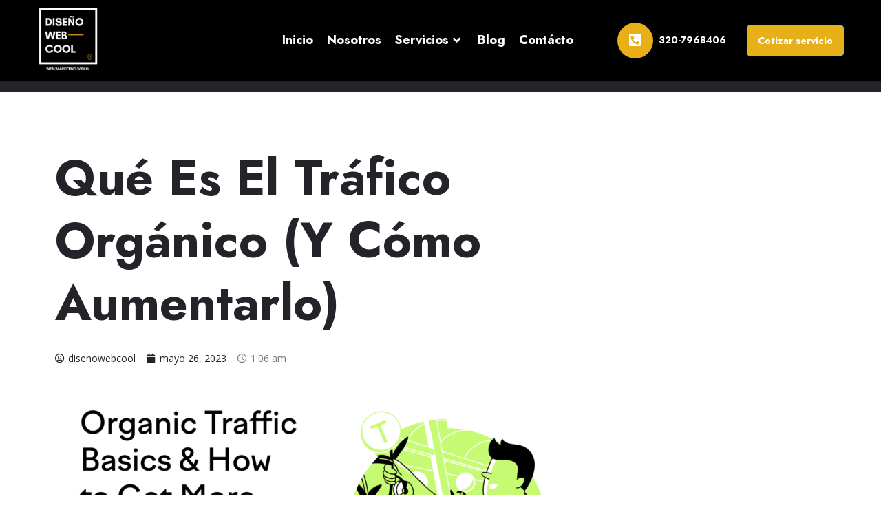

--- FILE ---
content_type: text/html; charset=UTF-8
request_url: https://www.webcool.com.co/que-es-el-trafico-organico-y-como-aumentarlo/
body_size: 34610
content:
<!DOCTYPE html>
<html lang="es">
<head><meta charset="UTF-8" /><script>if(navigator.userAgent.match(/MSIE|Internet Explorer/i)||navigator.userAgent.match(/Trident\/7\..*?rv:11/i)){var href=document.location.href;if(!href.match(/[?&]nowprocket/)){if(href.indexOf("?")==-1){if(href.indexOf("#")==-1){document.location.href=href+"?nowprocket=1"}else{document.location.href=href.replace("#","?nowprocket=1#")}}else{if(href.indexOf("#")==-1){document.location.href=href+"&nowprocket=1"}else{document.location.href=href.replace("#","&nowprocket=1#")}}}}</script><script>class RocketLazyLoadScripts{constructor(){this.v="1.2.3",this.triggerEvents=["keydown","mousedown","mousemove","touchmove","touchstart","touchend","wheel"],this.userEventHandler=this._triggerListener.bind(this),this.touchStartHandler=this._onTouchStart.bind(this),this.touchMoveHandler=this._onTouchMove.bind(this),this.touchEndHandler=this._onTouchEnd.bind(this),this.clickHandler=this._onClick.bind(this),this.interceptedClicks=[],window.addEventListener("pageshow",t=>{this.persisted=t.persisted}),window.addEventListener("DOMContentLoaded",()=>{this._preconnect3rdParties()}),this.delayedScripts={normal:[],async:[],defer:[]},this.trash=[],this.allJQueries=[]}_addUserInteractionListener(t){if(document.hidden){t._triggerListener();return}this.triggerEvents.forEach(e=>window.addEventListener(e,t.userEventHandler,{passive:!0})),window.addEventListener("touchstart",t.touchStartHandler,{passive:!0}),window.addEventListener("mousedown",t.touchStartHandler),document.addEventListener("visibilitychange",t.userEventHandler)}_removeUserInteractionListener(){this.triggerEvents.forEach(t=>window.removeEventListener(t,this.userEventHandler,{passive:!0})),document.removeEventListener("visibilitychange",this.userEventHandler)}_onTouchStart(t){"HTML"!==t.target.tagName&&(window.addEventListener("touchend",this.touchEndHandler),window.addEventListener("mouseup",this.touchEndHandler),window.addEventListener("touchmove",this.touchMoveHandler,{passive:!0}),window.addEventListener("mousemove",this.touchMoveHandler),t.target.addEventListener("click",this.clickHandler),this._renameDOMAttribute(t.target,"onclick","rocket-onclick"),this._pendingClickStarted())}_onTouchMove(t){window.removeEventListener("touchend",this.touchEndHandler),window.removeEventListener("mouseup",this.touchEndHandler),window.removeEventListener("touchmove",this.touchMoveHandler,{passive:!0}),window.removeEventListener("mousemove",this.touchMoveHandler),t.target.removeEventListener("click",this.clickHandler),this._renameDOMAttribute(t.target,"rocket-onclick","onclick"),this._pendingClickFinished()}_onTouchEnd(t){window.removeEventListener("touchend",this.touchEndHandler),window.removeEventListener("mouseup",this.touchEndHandler),window.removeEventListener("touchmove",this.touchMoveHandler,{passive:!0}),window.removeEventListener("mousemove",this.touchMoveHandler)}_onClick(t){t.target.removeEventListener("click",this.clickHandler),this._renameDOMAttribute(t.target,"rocket-onclick","onclick"),this.interceptedClicks.push(t),t.preventDefault(),t.stopPropagation(),t.stopImmediatePropagation(),this._pendingClickFinished()}_replayClicks(){window.removeEventListener("touchstart",this.touchStartHandler,{passive:!0}),window.removeEventListener("mousedown",this.touchStartHandler),this.interceptedClicks.forEach(t=>{t.target.dispatchEvent(new MouseEvent("click",{view:t.view,bubbles:!0,cancelable:!0}))})}_waitForPendingClicks(){return new Promise(t=>{this._isClickPending?this._pendingClickFinished=t:t()})}_pendingClickStarted(){this._isClickPending=!0}_pendingClickFinished(){this._isClickPending=!1}_renameDOMAttribute(t,e,r){t.hasAttribute&&t.hasAttribute(e)&&(event.target.setAttribute(r,event.target.getAttribute(e)),event.target.removeAttribute(e))}_triggerListener(){this._removeUserInteractionListener(this),"loading"===document.readyState?document.addEventListener("DOMContentLoaded",this._loadEverythingNow.bind(this)):this._loadEverythingNow()}_preconnect3rdParties(){let t=[];document.querySelectorAll("script[type=rocketlazyloadscript]").forEach(e=>{if(e.hasAttribute("src")){let r=new URL(e.src).origin;r!==location.origin&&t.push({src:r,crossOrigin:e.crossOrigin||"module"===e.getAttribute("data-rocket-type")})}}),t=[...new Map(t.map(t=>[JSON.stringify(t),t])).values()],this._batchInjectResourceHints(t,"preconnect")}async _loadEverythingNow(){this.lastBreath=Date.now(),this._delayEventListeners(this),this._delayJQueryReady(this),this._handleDocumentWrite(),this._registerAllDelayedScripts(),this._preloadAllScripts(),await this._loadScriptsFromList(this.delayedScripts.normal),await this._loadScriptsFromList(this.delayedScripts.defer),await this._loadScriptsFromList(this.delayedScripts.async);try{await this._triggerDOMContentLoaded(),await this._triggerWindowLoad()}catch(t){console.error(t)}window.dispatchEvent(new Event("rocket-allScriptsLoaded")),this._waitForPendingClicks().then(()=>{this._replayClicks()}),this._emptyTrash()}_registerAllDelayedScripts(){document.querySelectorAll("script[type=rocketlazyloadscript]").forEach(t=>{t.hasAttribute("data-rocket-src")?t.hasAttribute("async")&&!1!==t.async?this.delayedScripts.async.push(t):t.hasAttribute("defer")&&!1!==t.defer||"module"===t.getAttribute("data-rocket-type")?this.delayedScripts.defer.push(t):this.delayedScripts.normal.push(t):this.delayedScripts.normal.push(t)})}async _transformScript(t){return new Promise((await this._littleBreath(),navigator.userAgent.indexOf("Firefox/")>0||""===navigator.vendor)?e=>{let r=document.createElement("script");[...t.attributes].forEach(t=>{let e=t.nodeName;"type"!==e&&("data-rocket-type"===e&&(e="type"),"data-rocket-src"===e&&(e="src"),r.setAttribute(e,t.nodeValue))}),t.text&&(r.text=t.text),r.hasAttribute("src")?(r.addEventListener("load",e),r.addEventListener("error",e)):(r.text=t.text,e());try{t.parentNode.replaceChild(r,t)}catch(i){e()}}:async e=>{function r(){t.setAttribute("data-rocket-status","failed"),e()}try{let i=t.getAttribute("data-rocket-type"),n=t.getAttribute("data-rocket-src");t.text,i?(t.type=i,t.removeAttribute("data-rocket-type")):t.removeAttribute("type"),t.addEventListener("load",function r(){t.setAttribute("data-rocket-status","executed"),e()}),t.addEventListener("error",r),n?(t.removeAttribute("data-rocket-src"),t.src=n):t.src="data:text/javascript;base64,"+window.btoa(unescape(encodeURIComponent(t.text)))}catch(s){r()}})}async _loadScriptsFromList(t){let e=t.shift();return e&&e.isConnected?(await this._transformScript(e),this._loadScriptsFromList(t)):Promise.resolve()}_preloadAllScripts(){this._batchInjectResourceHints([...this.delayedScripts.normal,...this.delayedScripts.defer,...this.delayedScripts.async],"preload")}_batchInjectResourceHints(t,e){var r=document.createDocumentFragment();t.forEach(t=>{let i=t.getAttribute&&t.getAttribute("data-rocket-src")||t.src;if(i){let n=document.createElement("link");n.href=i,n.rel=e,"preconnect"!==e&&(n.as="script"),t.getAttribute&&"module"===t.getAttribute("data-rocket-type")&&(n.crossOrigin=!0),t.crossOrigin&&(n.crossOrigin=t.crossOrigin),t.integrity&&(n.integrity=t.integrity),r.appendChild(n),this.trash.push(n)}}),document.head.appendChild(r)}_delayEventListeners(t){let e={};function r(t,r){!function t(r){!e[r]&&(e[r]={originalFunctions:{add:r.addEventListener,remove:r.removeEventListener},eventsToRewrite:[]},r.addEventListener=function(){arguments[0]=i(arguments[0]),e[r].originalFunctions.add.apply(r,arguments)},r.removeEventListener=function(){arguments[0]=i(arguments[0]),e[r].originalFunctions.remove.apply(r,arguments)});function i(t){return e[r].eventsToRewrite.indexOf(t)>=0?"rocket-"+t:t}}(t),e[t].eventsToRewrite.push(r)}function i(t,e){let r=t[e];Object.defineProperty(t,e,{get:()=>r||function(){},set(i){t["rocket"+e]=r=i}})}r(document,"DOMContentLoaded"),r(window,"DOMContentLoaded"),r(window,"load"),r(window,"pageshow"),r(document,"readystatechange"),i(document,"onreadystatechange"),i(window,"onload"),i(window,"onpageshow")}_delayJQueryReady(t){let e;function r(r){if(r&&r.fn&&!t.allJQueries.includes(r)){r.fn.ready=r.fn.init.prototype.ready=function(e){return t.domReadyFired?e.bind(document)(r):document.addEventListener("rocket-DOMContentLoaded",()=>e.bind(document)(r)),r([])};let i=r.fn.on;r.fn.on=r.fn.init.prototype.on=function(){if(this[0]===window){function t(t){return t.split(" ").map(t=>"load"===t||0===t.indexOf("load.")?"rocket-jquery-load":t).join(" ")}"string"==typeof arguments[0]||arguments[0]instanceof String?arguments[0]=t(arguments[0]):"object"==typeof arguments[0]&&Object.keys(arguments[0]).forEach(e=>{let r=arguments[0][e];delete arguments[0][e],arguments[0][t(e)]=r})}return i.apply(this,arguments),this},t.allJQueries.push(r)}e=r}r(window.jQuery),Object.defineProperty(window,"jQuery",{get:()=>e,set(t){r(t)}})}async _triggerDOMContentLoaded(){this.domReadyFired=!0,await this._littleBreath(),document.dispatchEvent(new Event("rocket-DOMContentLoaded")),await this._littleBreath(),window.dispatchEvent(new Event("rocket-DOMContentLoaded")),await this._littleBreath(),document.dispatchEvent(new Event("rocket-readystatechange")),await this._littleBreath(),document.rocketonreadystatechange&&document.rocketonreadystatechange()}async _triggerWindowLoad(){await this._littleBreath(),window.dispatchEvent(new Event("rocket-load")),await this._littleBreath(),window.rocketonload&&window.rocketonload(),await this._littleBreath(),this.allJQueries.forEach(t=>t(window).trigger("rocket-jquery-load")),await this._littleBreath();let t=new Event("rocket-pageshow");t.persisted=this.persisted,window.dispatchEvent(t),await this._littleBreath(),window.rocketonpageshow&&window.rocketonpageshow({persisted:this.persisted})}_handleDocumentWrite(){let t=new Map;document.write=document.writeln=function(e){let r=document.currentScript;r||console.error("WPRocket unable to document.write this: "+e);let i=document.createRange(),n=r.parentElement,s=t.get(r);void 0===s&&(s=r.nextSibling,t.set(r,s));let a=document.createDocumentFragment();i.setStart(a,0),a.appendChild(i.createContextualFragment(e)),n.insertBefore(a,s)}}async _littleBreath(){Date.now()-this.lastBreath>45&&(await this._requestAnimFrame(),this.lastBreath=Date.now())}async _requestAnimFrame(){return document.hidden?new Promise(t=>setTimeout(t)):new Promise(t=>requestAnimationFrame(t))}_emptyTrash(){this.trash.forEach(t=>t.remove())}static run(){let t=new RocketLazyLoadScripts;t._addUserInteractionListener(t)}}RocketLazyLoadScripts.run();</script>
	
	<meta name="viewport" content="width=device-width, initial-scale=1" />
	<link rel="profile" href="http://gmpg.org/xfn/11" />
	<link rel="pingback" href="https://www.webcool.com.co/xmlrpc.php" />
	<meta name='robots' content='index, follow, max-image-preview:large, max-snippet:-1, max-video-preview:-1' />

	<!-- This site is optimized with the Yoast SEO Premium plugin v21.4 (Yoast SEO v22.6) - https://yoast.com/wordpress/plugins/seo/ -->
	<title>Qué es el tráfico orgánico (y cómo aumentarlo) | Agencia de Marketing Digital en Bucaramanga</title><link rel="preload" as="style" href="https://fonts.googleapis.com/css?family=Roboto%3A100%2C100italic%2C200%2C200italic%2C300%2C300italic%2C400%2C400italic%2C500%2C500italic%2C600%2C600italic%2C700%2C700italic%2C800%2C800italic%2C900%2C900italic%7CRoboto%20Slab%3A100%2C100italic%2C200%2C200italic%2C300%2C300italic%2C400%2C400italic%2C500%2C500italic%2C600%2C600italic%2C700%2C700italic%2C800%2C800italic%2C900%2C900italic%7COpen%20Sans%3A100%2C100italic%2C200%2C200italic%2C300%2C300italic%2C400%2C400italic%2C500%2C500italic%2C600%2C600italic%2C700%2C700italic%2C800%2C800italic%2C900%2C900italic%7CJost%3A100%2C100italic%2C200%2C200italic%2C300%2C300italic%2C400%2C400italic%2C500%2C500italic%2C600%2C600italic%2C700%2C700italic%2C800%2C800italic%2C900%2C900italic%7CPoppins%3A100%2C100italic%2C200%2C200italic%2C300%2C300italic%2C400%2C400italic%2C500%2C500italic%2C600%2C600italic%2C700%2C700italic%2C800%2C800italic%2C900%2C900italic&#038;display=swap" /><link rel="stylesheet" href="https://fonts.googleapis.com/css?family=Roboto%3A100%2C100italic%2C200%2C200italic%2C300%2C300italic%2C400%2C400italic%2C500%2C500italic%2C600%2C600italic%2C700%2C700italic%2C800%2C800italic%2C900%2C900italic%7CRoboto%20Slab%3A100%2C100italic%2C200%2C200italic%2C300%2C300italic%2C400%2C400italic%2C500%2C500italic%2C600%2C600italic%2C700%2C700italic%2C800%2C800italic%2C900%2C900italic%7COpen%20Sans%3A100%2C100italic%2C200%2C200italic%2C300%2C300italic%2C400%2C400italic%2C500%2C500italic%2C600%2C600italic%2C700%2C700italic%2C800%2C800italic%2C900%2C900italic%7CJost%3A100%2C100italic%2C200%2C200italic%2C300%2C300italic%2C400%2C400italic%2C500%2C500italic%2C600%2C600italic%2C700%2C700italic%2C800%2C800italic%2C900%2C900italic%7CPoppins%3A100%2C100italic%2C200%2C200italic%2C300%2C300italic%2C400%2C400italic%2C500%2C500italic%2C600%2C600italic%2C700%2C700italic%2C800%2C800italic%2C900%2C900italic&#038;display=swap" media="print" onload="this.media='all'" /><noscript><link rel="stylesheet" href="https://fonts.googleapis.com/css?family=Roboto%3A100%2C100italic%2C200%2C200italic%2C300%2C300italic%2C400%2C400italic%2C500%2C500italic%2C600%2C600italic%2C700%2C700italic%2C800%2C800italic%2C900%2C900italic%7CRoboto%20Slab%3A100%2C100italic%2C200%2C200italic%2C300%2C300italic%2C400%2C400italic%2C500%2C500italic%2C600%2C600italic%2C700%2C700italic%2C800%2C800italic%2C900%2C900italic%7COpen%20Sans%3A100%2C100italic%2C200%2C200italic%2C300%2C300italic%2C400%2C400italic%2C500%2C500italic%2C600%2C600italic%2C700%2C700italic%2C800%2C800italic%2C900%2C900italic%7CJost%3A100%2C100italic%2C200%2C200italic%2C300%2C300italic%2C400%2C400italic%2C500%2C500italic%2C600%2C600italic%2C700%2C700italic%2C800%2C800italic%2C900%2C900italic%7CPoppins%3A100%2C100italic%2C200%2C200italic%2C300%2C300italic%2C400%2C400italic%2C500%2C500italic%2C600%2C600italic%2C700%2C700italic%2C800%2C800italic%2C900%2C900italic&#038;display=swap" /></noscript><link rel="stylesheet" href="https://www.webcool.com.co/wp-content/cache/min/1/de6e10814154c22d247ff97c9f50a674.css" media="all" data-minify="1" />
	<link rel="canonical" href="https://www.semrush.com/blog/organic-traffic" />
	<meta property="og:locale" content="es_ES" />
	<meta property="og:type" content="article" />
	<meta property="og:title" content="Qué es el tráfico orgánico (y cómo aumentarlo)" />
	<meta property="og:description" content="[ad_1] ¿Qué es el tráfico orgánico? El tráfico orgánico se refiere a las visitas a un sitio web a partir de resultados de motores de búsqueda no pagados (a diferencia de los resultados pagados). Para aumentar el tráfico de búsqueda orgánica de su sitio web, debe lograr clasificaciones más altas en los resultados de los [&hellip;]" />
	<meta property="og:url" content="https://www.semrush.com/blog/organic-traffic" />
	<meta property="og:site_name" content="Agencia de Marketing Digital en Bucaramanga" />
	<meta property="article:publisher" content="https://www.facebook.com/disenowebcool/" />
	<meta property="article:published_time" content="2023-05-26T01:06:52+00:00" />
	<meta property="og:image" content="https://www.webcool.com.co/wp-content/uploads/2023/05/Que-es-el-trafico-organico-y-como-aumentarlo.png" />
	<meta property="og:image:width" content="1200" />
	<meta property="og:image:height" content="630" />
	<meta property="og:image:type" content="image/png" />
	<meta name="author" content="disenowebcool" />
	<meta name="twitter:card" content="summary_large_image" />
	<meta name="twitter:label1" content="Escrito por" />
	<meta name="twitter:data1" content="disenowebcool" />
	<meta name="twitter:label2" content="Tiempo de lectura" />
	<meta name="twitter:data2" content="11 minutos" />
	<!-- / Yoast SEO Premium plugin. -->


<link rel='dns-prefetch' href='//www.googletagmanager.com' />
<link href='https://fonts.gstatic.com' crossorigin rel='preconnect' />
<link rel="alternate" type="application/rss+xml" title="Agencia de Marketing Digital en Bucaramanga &raquo; Feed" href="https://www.webcool.com.co/feed/" />
<link rel="alternate" type="application/rss+xml" title="Agencia de Marketing Digital en Bucaramanga &raquo; Feed de los comentarios" href="https://www.webcool.com.co/comments/feed/" />
<link rel="alternate" type="application/rss+xml" title="Agencia de Marketing Digital en Bucaramanga &raquo; Comentario Qué es el tráfico orgánico (y cómo aumentarlo) del feed" href="https://www.webcool.com.co/que-es-el-trafico-organico-y-como-aumentarlo/feed/" />






<style id='wp-emoji-styles-inline-css'>

	img.wp-smiley, img.emoji {
		display: inline !important;
		border: none !important;
		box-shadow: none !important;
		height: 1em !important;
		width: 1em !important;
		margin: 0 0.07em !important;
		vertical-align: -0.1em !important;
		background: none !important;
		padding: 0 !important;
	}
</style>

<style id='classic-theme-styles-inline-css'>
/*! This file is auto-generated */
.wp-block-button__link{color:#fff;background-color:#32373c;border-radius:9999px;box-shadow:none;text-decoration:none;padding:calc(.667em + 2px) calc(1.333em + 2px);font-size:1.125em}.wp-block-file__button{background:#32373c;color:#fff;text-decoration:none}
</style>
<style id='global-styles-inline-css'>
body{--wp--preset--color--black: #000000;--wp--preset--color--cyan-bluish-gray: #abb8c3;--wp--preset--color--white: #ffffff;--wp--preset--color--pale-pink: #f78da7;--wp--preset--color--vivid-red: #cf2e2e;--wp--preset--color--luminous-vivid-orange: #ff6900;--wp--preset--color--luminous-vivid-amber: #fcb900;--wp--preset--color--light-green-cyan: #7bdcb5;--wp--preset--color--vivid-green-cyan: #00d084;--wp--preset--color--pale-cyan-blue: #8ed1fc;--wp--preset--color--vivid-cyan-blue: #0693e3;--wp--preset--color--vivid-purple: #9b51e0;--wp--preset--gradient--vivid-cyan-blue-to-vivid-purple: linear-gradient(135deg,rgba(6,147,227,1) 0%,rgb(155,81,224) 100%);--wp--preset--gradient--light-green-cyan-to-vivid-green-cyan: linear-gradient(135deg,rgb(122,220,180) 0%,rgb(0,208,130) 100%);--wp--preset--gradient--luminous-vivid-amber-to-luminous-vivid-orange: linear-gradient(135deg,rgba(252,185,0,1) 0%,rgba(255,105,0,1) 100%);--wp--preset--gradient--luminous-vivid-orange-to-vivid-red: linear-gradient(135deg,rgba(255,105,0,1) 0%,rgb(207,46,46) 100%);--wp--preset--gradient--very-light-gray-to-cyan-bluish-gray: linear-gradient(135deg,rgb(238,238,238) 0%,rgb(169,184,195) 100%);--wp--preset--gradient--cool-to-warm-spectrum: linear-gradient(135deg,rgb(74,234,220) 0%,rgb(151,120,209) 20%,rgb(207,42,186) 40%,rgb(238,44,130) 60%,rgb(251,105,98) 80%,rgb(254,248,76) 100%);--wp--preset--gradient--blush-light-purple: linear-gradient(135deg,rgb(255,206,236) 0%,rgb(152,150,240) 100%);--wp--preset--gradient--blush-bordeaux: linear-gradient(135deg,rgb(254,205,165) 0%,rgb(254,45,45) 50%,rgb(107,0,62) 100%);--wp--preset--gradient--luminous-dusk: linear-gradient(135deg,rgb(255,203,112) 0%,rgb(199,81,192) 50%,rgb(65,88,208) 100%);--wp--preset--gradient--pale-ocean: linear-gradient(135deg,rgb(255,245,203) 0%,rgb(182,227,212) 50%,rgb(51,167,181) 100%);--wp--preset--gradient--electric-grass: linear-gradient(135deg,rgb(202,248,128) 0%,rgb(113,206,126) 100%);--wp--preset--gradient--midnight: linear-gradient(135deg,rgb(2,3,129) 0%,rgb(40,116,252) 100%);--wp--preset--font-size--small: 13px;--wp--preset--font-size--medium: 20px;--wp--preset--font-size--large: 36px;--wp--preset--font-size--x-large: 42px;--wp--preset--spacing--20: 0.44rem;--wp--preset--spacing--30: 0.67rem;--wp--preset--spacing--40: 1rem;--wp--preset--spacing--50: 1.5rem;--wp--preset--spacing--60: 2.25rem;--wp--preset--spacing--70: 3.38rem;--wp--preset--spacing--80: 5.06rem;--wp--preset--shadow--natural: 6px 6px 9px rgba(0, 0, 0, 0.2);--wp--preset--shadow--deep: 12px 12px 50px rgba(0, 0, 0, 0.4);--wp--preset--shadow--sharp: 6px 6px 0px rgba(0, 0, 0, 0.2);--wp--preset--shadow--outlined: 6px 6px 0px -3px rgba(255, 255, 255, 1), 6px 6px rgba(0, 0, 0, 1);--wp--preset--shadow--crisp: 6px 6px 0px rgba(0, 0, 0, 1);}:where(.is-layout-flex){gap: 0.5em;}:where(.is-layout-grid){gap: 0.5em;}body .is-layout-flex{display: flex;}body .is-layout-flex{flex-wrap: wrap;align-items: center;}body .is-layout-flex > *{margin: 0;}body .is-layout-grid{display: grid;}body .is-layout-grid > *{margin: 0;}:where(.wp-block-columns.is-layout-flex){gap: 2em;}:where(.wp-block-columns.is-layout-grid){gap: 2em;}:where(.wp-block-post-template.is-layout-flex){gap: 1.25em;}:where(.wp-block-post-template.is-layout-grid){gap: 1.25em;}.has-black-color{color: var(--wp--preset--color--black) !important;}.has-cyan-bluish-gray-color{color: var(--wp--preset--color--cyan-bluish-gray) !important;}.has-white-color{color: var(--wp--preset--color--white) !important;}.has-pale-pink-color{color: var(--wp--preset--color--pale-pink) !important;}.has-vivid-red-color{color: var(--wp--preset--color--vivid-red) !important;}.has-luminous-vivid-orange-color{color: var(--wp--preset--color--luminous-vivid-orange) !important;}.has-luminous-vivid-amber-color{color: var(--wp--preset--color--luminous-vivid-amber) !important;}.has-light-green-cyan-color{color: var(--wp--preset--color--light-green-cyan) !important;}.has-vivid-green-cyan-color{color: var(--wp--preset--color--vivid-green-cyan) !important;}.has-pale-cyan-blue-color{color: var(--wp--preset--color--pale-cyan-blue) !important;}.has-vivid-cyan-blue-color{color: var(--wp--preset--color--vivid-cyan-blue) !important;}.has-vivid-purple-color{color: var(--wp--preset--color--vivid-purple) !important;}.has-black-background-color{background-color: var(--wp--preset--color--black) !important;}.has-cyan-bluish-gray-background-color{background-color: var(--wp--preset--color--cyan-bluish-gray) !important;}.has-white-background-color{background-color: var(--wp--preset--color--white) !important;}.has-pale-pink-background-color{background-color: var(--wp--preset--color--pale-pink) !important;}.has-vivid-red-background-color{background-color: var(--wp--preset--color--vivid-red) !important;}.has-luminous-vivid-orange-background-color{background-color: var(--wp--preset--color--luminous-vivid-orange) !important;}.has-luminous-vivid-amber-background-color{background-color: var(--wp--preset--color--luminous-vivid-amber) !important;}.has-light-green-cyan-background-color{background-color: var(--wp--preset--color--light-green-cyan) !important;}.has-vivid-green-cyan-background-color{background-color: var(--wp--preset--color--vivid-green-cyan) !important;}.has-pale-cyan-blue-background-color{background-color: var(--wp--preset--color--pale-cyan-blue) !important;}.has-vivid-cyan-blue-background-color{background-color: var(--wp--preset--color--vivid-cyan-blue) !important;}.has-vivid-purple-background-color{background-color: var(--wp--preset--color--vivid-purple) !important;}.has-black-border-color{border-color: var(--wp--preset--color--black) !important;}.has-cyan-bluish-gray-border-color{border-color: var(--wp--preset--color--cyan-bluish-gray) !important;}.has-white-border-color{border-color: var(--wp--preset--color--white) !important;}.has-pale-pink-border-color{border-color: var(--wp--preset--color--pale-pink) !important;}.has-vivid-red-border-color{border-color: var(--wp--preset--color--vivid-red) !important;}.has-luminous-vivid-orange-border-color{border-color: var(--wp--preset--color--luminous-vivid-orange) !important;}.has-luminous-vivid-amber-border-color{border-color: var(--wp--preset--color--luminous-vivid-amber) !important;}.has-light-green-cyan-border-color{border-color: var(--wp--preset--color--light-green-cyan) !important;}.has-vivid-green-cyan-border-color{border-color: var(--wp--preset--color--vivid-green-cyan) !important;}.has-pale-cyan-blue-border-color{border-color: var(--wp--preset--color--pale-cyan-blue) !important;}.has-vivid-cyan-blue-border-color{border-color: var(--wp--preset--color--vivid-cyan-blue) !important;}.has-vivid-purple-border-color{border-color: var(--wp--preset--color--vivid-purple) !important;}.has-vivid-cyan-blue-to-vivid-purple-gradient-background{background: var(--wp--preset--gradient--vivid-cyan-blue-to-vivid-purple) !important;}.has-light-green-cyan-to-vivid-green-cyan-gradient-background{background: var(--wp--preset--gradient--light-green-cyan-to-vivid-green-cyan) !important;}.has-luminous-vivid-amber-to-luminous-vivid-orange-gradient-background{background: var(--wp--preset--gradient--luminous-vivid-amber-to-luminous-vivid-orange) !important;}.has-luminous-vivid-orange-to-vivid-red-gradient-background{background: var(--wp--preset--gradient--luminous-vivid-orange-to-vivid-red) !important;}.has-very-light-gray-to-cyan-bluish-gray-gradient-background{background: var(--wp--preset--gradient--very-light-gray-to-cyan-bluish-gray) !important;}.has-cool-to-warm-spectrum-gradient-background{background: var(--wp--preset--gradient--cool-to-warm-spectrum) !important;}.has-blush-light-purple-gradient-background{background: var(--wp--preset--gradient--blush-light-purple) !important;}.has-blush-bordeaux-gradient-background{background: var(--wp--preset--gradient--blush-bordeaux) !important;}.has-luminous-dusk-gradient-background{background: var(--wp--preset--gradient--luminous-dusk) !important;}.has-pale-ocean-gradient-background{background: var(--wp--preset--gradient--pale-ocean) !important;}.has-electric-grass-gradient-background{background: var(--wp--preset--gradient--electric-grass) !important;}.has-midnight-gradient-background{background: var(--wp--preset--gradient--midnight) !important;}.has-small-font-size{font-size: var(--wp--preset--font-size--small) !important;}.has-medium-font-size{font-size: var(--wp--preset--font-size--medium) !important;}.has-large-font-size{font-size: var(--wp--preset--font-size--large) !important;}.has-x-large-font-size{font-size: var(--wp--preset--font-size--x-large) !important;}
.wp-block-navigation a:where(:not(.wp-element-button)){color: inherit;}
:where(.wp-block-post-template.is-layout-flex){gap: 1.25em;}:where(.wp-block-post-template.is-layout-grid){gap: 1.25em;}
:where(.wp-block-columns.is-layout-flex){gap: 2em;}:where(.wp-block-columns.is-layout-grid){gap: 2em;}
.wp-block-pullquote{font-size: 1.5em;line-height: 1.6;}
</style>




<link rel='stylesheet' id='elementor-frontend-css' href='https://www.webcool.com.co/wp-content/uploads/elementor/css/custom-frontend-lite.min.css?ver=1724333691' media='all' />

<link rel='stylesheet' id='elementor-post-177-css' href='https://www.webcool.com.co/wp-content/uploads/elementor/css/post-177.css?ver=1724333691' media='all' />
<link rel='stylesheet' id='elementor-pro-css' href='https://www.webcool.com.co/wp-content/uploads/elementor/css/custom-pro-frontend-lite.min.css?ver=1724333691' media='all' />
<link rel='stylesheet' id='elementor-post-222-css' href='https://www.webcool.com.co/wp-content/uploads/elementor/css/post-222.css?ver=1724333692' media='all' />
<link rel='stylesheet' id='elementor-post-234-css' href='https://www.webcool.com.co/wp-content/uploads/elementor/css/post-234.css?ver=1724333692' media='all' />




<link rel='stylesheet' id='elementor-post-1097-css' href='https://www.webcool.com.co/wp-content/uploads/elementor/css/post-1097.css?ver=1724335329' media='all' />









<link rel="preconnect" href="https://fonts.gstatic.com/" crossorigin><script type="rocketlazyloadscript" data-rocket-src="https://www.webcool.com.co/wp-includes/js/jquery/jquery.min.js?ver=3.7.1" id="jquery-core-js" defer></script>
<script type="rocketlazyloadscript" data-rocket-src="https://www.webcool.com.co/wp-includes/js/jquery/jquery-migrate.min.js?ver=3.4.1" id="jquery-migrate-js" defer></script>
<script type="rocketlazyloadscript" data-rocket-src="https://www.webcool.com.co/wp-content/plugins/elementor/assets/lib/swiper/swiper.min.js?ver=6.5.5" id="tf-swiper-js" defer></script>
<script type="rocketlazyloadscript" data-rocket-src="https://www.webcool.com.co/wp-content/plugins/elementor/assets/lib/font-awesome/js/v4-shims.min.js?ver=3.22.1" id="font-awesome-4-shim-js" defer></script>

<!-- Fragmento de código de la etiqueta de Google (gtag.js) añadida por Site Kit -->

<!-- Fragmento de código de Google Analytics añadido por Site Kit -->
<script type="rocketlazyloadscript" data-rocket-src="https://www.googletagmanager.com/gtag/js?id=GT-KFHTGRQ" id="google_gtagjs-js" async></script>
<script type="rocketlazyloadscript" id="google_gtagjs-js-after">
window.dataLayer = window.dataLayer || [];function gtag(){dataLayer.push(arguments);}
gtag("set","linker",{"domains":["www.webcool.com.co"]});
gtag("js", new Date());
gtag("set", "developer_id.dZTNiMT", true);
gtag("config", "GT-KFHTGRQ");
</script>

<!-- Finalizar fragmento de código de la etiqueta de Google (gtags.js) añadida por Site Kit -->

<link rel='shortlink' href='https://www.webcool.com.co/?p=2030' />
<link rel="alternate" type="application/json+oembed" href="https://www.webcool.com.co/wp-json/oembed/1.0/embed?url=https%3A%2F%2Fwww.webcool.com.co%2Fque-es-el-trafico-organico-y-como-aumentarlo%2F" />
<link rel="alternate" type="text/xml+oembed" href="https://www.webcool.com.co/wp-json/oembed/1.0/embed?url=https%3A%2F%2Fwww.webcool.com.co%2Fque-es-el-trafico-organico-y-como-aumentarlo%2F&#038;format=xml" />
<meta name="generator" content="Site Kit by Google 1.132.0" />		<script type="rocketlazyloadscript">
			( function() {
				window.onpageshow = function( event ) {
					// Defined window.wpforms means that a form exists on a page.
					// If so and back/forward button has been clicked,
					// force reload a page to prevent the submit button state stuck.
					if ( typeof window.wpforms !== 'undefined' && event.persisted ) {
						window.location.reload();
					}
				};
			}() );
		</script>
		<meta name="generator" content="Elementor 3.22.1; features: e_optimized_assets_loading, e_optimized_css_loading, additional_custom_breakpoints; settings: css_print_method-external, google_font-enabled, font_display-auto">
<link rel="icon" href="https://www.webcool.com.co/wp-content/uploads/2022/09/cropped-logo-disenowebcool-negro-32x32.png" sizes="32x32" />
<link rel="icon" href="https://www.webcool.com.co/wp-content/uploads/2022/09/cropped-logo-disenowebcool-negro-192x192.png" sizes="192x192" />
<link rel="apple-touch-icon" href="https://www.webcool.com.co/wp-content/uploads/2022/09/cropped-logo-disenowebcool-negro-180x180.png" />
<meta name="msapplication-TileImage" content="https://www.webcool.com.co/wp-content/uploads/2022/09/cropped-logo-disenowebcool-negro-270x270.png" />
		<style id="wp-custom-css">
			

/** Start Block Kit CSS: 141-3-1d55f1e76be9fb1a8d9de88accbe962f **/

.envato-kit-138-bracket .elementor-widget-container > *:before{
	content:"[";
	color:#ffab00;
	display:inline-block;
	margin-right:4px;
	line-height:1em;
	position:relative;
	top:-1px;
}

.envato-kit-138-bracket .elementor-widget-container > *:after{
	content:"]";
	color:#ffab00;
	display:inline-block;
	margin-left:4px;
	line-height:1em;
	position:relative;
	top:-1px;
}

/** End Block Kit CSS: 141-3-1d55f1e76be9fb1a8d9de88accbe962f **/



/** Start Block Kit CSS: 144-3-3a7d335f39a8579c20cdf02f8d462582 **/

.envato-block__preview{overflow: visible;}

/* Envato Kit 141 Custom Styles - Applied to the element under Advanced */

.elementor-headline-animation-type-drop-in .elementor-headline-dynamic-wrapper{
	text-align: center;
}
.envato-kit-141-top-0 h1,
.envato-kit-141-top-0 h2,
.envato-kit-141-top-0 h3,
.envato-kit-141-top-0 h4,
.envato-kit-141-top-0 h5,
.envato-kit-141-top-0 h6,
.envato-kit-141-top-0 p {
	margin-top: 0;
}

.envato-kit-141-newsletter-inline .elementor-field-textual.elementor-size-md {
	padding-left: 1.5rem;
	padding-right: 1.5rem;
}

.envato-kit-141-bottom-0 p {
	margin-bottom: 0;
}

.envato-kit-141-bottom-8 .elementor-price-list .elementor-price-list-item .elementor-price-list-header {
	margin-bottom: .5rem;
}

.envato-kit-141.elementor-widget-testimonial-carousel.elementor-pagination-type-bullets .swiper-container {
	padding-bottom: 52px;
}

.envato-kit-141-display-inline {
	display: inline-block;
}

.envato-kit-141 .elementor-slick-slider ul.slick-dots {
	bottom: -40px;
}

/** End Block Kit CSS: 144-3-3a7d335f39a8579c20cdf02f8d462582 **/



/** Start Block Kit CSS: 142-3-a175df65179b9ef6a5ca9f1b2c0202b9 **/

.envato-block__preview{
	overflow: visible;
}

/* Border Radius */
.envato-kit-139-accordion .elementor-widget-container{
	border-radius: 10px !important;
}
.envato-kit-139-map iframe,
.envato-kit-139-slider .slick-slide,
.envato-kit-139-flipbox .elementor-flip-box div{
		border-radius: 10px !important;

}


/** End Block Kit CSS: 142-3-a175df65179b9ef6a5ca9f1b2c0202b9 **/

		</style>
		<noscript><style id="rocket-lazyload-nojs-css">.rll-youtube-player, [data-lazy-src]{display:none !important;}</style></noscript></head>

<body class="post-template-default single single-post postid-2030 single-format-standard wp-custom-logo ehf-header ehf-footer ehf-template-hello-elementor ehf-stylesheet-hello-elementor elementor-default elementor-kit-177 elementor-page-1097">
<div id="page" class="hfeed site">

		<header id="masthead"  >
			<p class="main-title bhf-hidden" ><a href="https://www.webcool.com.co" title="Agencia de Marketing Digital en Bucaramanga" rel="home">Agencia de Marketing Digital en Bucaramanga</a></p>
					<div data-elementor-type="wp-post" data-elementor-id="222" class="elementor elementor-222" data-elementor-post-type="elementor-hf">
						<section class="elementor-section elementor-top-section elementor-element elementor-element-f3d7ad7 elementor-section-full_width elementor-section-stretched elementor-section-content-middle elementor-section-height-default elementor-section-height-default" data-id="f3d7ad7" data-element_type="section" data-settings="{&quot;stretch_section&quot;:&quot;section-stretched&quot;,&quot;background_background&quot;:&quot;classic&quot;}">
						<div class="elementor-container elementor-column-gap-custom">
					<div class="elementor-column elementor-col-33 elementor-top-column elementor-element elementor-element-1f3792ff" data-id="1f3792ff" data-element_type="column">
			<div class="elementor-widget-wrap elementor-element-populated">
						<div class="elementor-element elementor-element-3b9df9e4 elementor-widget elementor-widget-image" data-id="3b9df9e4" data-element_type="widget" data-widget_type="image.default">
				<div class="elementor-widget-container">
			<style>/*! elementor - v3.22.0 - 17-06-2024 */
.elementor-widget-image{text-align:center}.elementor-widget-image a{display:inline-block}.elementor-widget-image a img[src$=".svg"]{width:48px}.elementor-widget-image img{vertical-align:middle;display:inline-block}</style>											<a href="https://www.webcool.com.co/">
							<img width="800" height="861" src="data:image/svg+xml,%3Csvg%20xmlns='http://www.w3.org/2000/svg'%20viewBox='0%200%20800%20861'%3E%3C/svg%3E" class="attachment-large size-large wp-image-260" alt="" data-lazy-srcset="https://www.webcool.com.co/wp-content/uploads/2022/09/logo-disenowebcool-952x1024.png 952w, https://www.webcool.com.co/wp-content/uploads/2022/09/logo-disenowebcool-279x300.png 279w, https://www.webcool.com.co/wp-content/uploads/2022/09/logo-disenowebcool-768x826.png 768w, https://www.webcool.com.co/wp-content/uploads/2022/09/logo-disenowebcool.png 1395w" data-lazy-sizes="(max-width: 800px) 100vw, 800px" data-lazy-src="https://www.webcool.com.co/wp-content/uploads/2022/09/logo-disenowebcool-952x1024.png" /><noscript><img width="800" height="861" src="https://www.webcool.com.co/wp-content/uploads/2022/09/logo-disenowebcool-952x1024.png" class="attachment-large size-large wp-image-260" alt="" srcset="https://www.webcool.com.co/wp-content/uploads/2022/09/logo-disenowebcool-952x1024.png 952w, https://www.webcool.com.co/wp-content/uploads/2022/09/logo-disenowebcool-279x300.png 279w, https://www.webcool.com.co/wp-content/uploads/2022/09/logo-disenowebcool-768x826.png 768w, https://www.webcool.com.co/wp-content/uploads/2022/09/logo-disenowebcool.png 1395w" sizes="(max-width: 800px) 100vw, 800px" /></noscript>								</a>
													</div>
				</div>
					</div>
		</div>
				<div class="elementor-column elementor-col-33 elementor-top-column elementor-element elementor-element-4db92bcf" data-id="4db92bcf" data-element_type="column">
			<div class="elementor-widget-wrap elementor-element-populated">
						<div class="elementor-element elementor-element-62572c10 elementor-widget-tablet__width-auto elementor-widget elementor-widget-tf-nav-menu" data-id="62572c10" data-element_type="widget" data-widget_type="tf-nav-menu.default">
				<div class="elementor-widget-container">
			<div class="tf-nav-menu tf-alignment-right horizontal menu-panel-style-left tf_link_effect_underline tf_animation_line_slide dropdown-style1 tf-nav-696ac2121e09e" data-id_random="tf-nav-696ac2121e09e">
				<div class="nav-panel mobile-menu-alignment-left">
					<div class="wrap-logo-nav"><a href="https://www.webcool.com.co/" class="logo-nav"> <img width="1395" height="1500" src="data:image/svg+xml,%3Csvg%20xmlns='http://www.w3.org/2000/svg'%20viewBox='0%200%201395%201500'%3E%3C/svg%3E" alt="Agencia de Marketing Digital en Bucaramanga" data-lazy-src="https://www.webcool.com.co/wp-content/uploads/2022/09/logo-disenowebcool.png"><noscript><img width="1395" height="1500" src="https://www.webcool.com.co/wp-content/uploads/2022/09/logo-disenowebcool.png" alt="Agencia de Marketing Digital en Bucaramanga"></noscript></a></div>
					<div class="mainnav-mobi"><div class="menu-container tf-menu-container"><ul id="menu-principal" class="menu"><li id="menu-item-181" class="menu-item menu-item-type-post_type menu-item-object-page menu-item-home menu-item-181"><a href="https://www.webcool.com.co/">Inicio<i class="fa fa-angle-right" aria-hidden="true"></i></a></li>
<li id="menu-item-2640" class="menu-item menu-item-type-post_type menu-item-object-page menu-item-2640"><a href="https://www.webcool.com.co/nosotros/">Nosotros<i class="fa fa-angle-right" aria-hidden="true"></i></a></li>
<li id="menu-item-2618" class="menu-item menu-item-type-custom menu-item-object-custom menu-item-has-children menu-item-2618"><a>Servicios<i class="fa fa-angle-right" aria-hidden="true"></i></a>
<ul class="sub-menu">
	<li id="menu-item-34" class="menu-item menu-item-type-post_type menu-item-object-page menu-item-34"><a href="https://www.webcool.com.co/diseno-de-paginas-web-en-bucaramanga/">Páginas Web<i class="fa fa-angle-right" aria-hidden="true"></i></a></li>
	<li id="menu-item-3197" class="menu-item menu-item-type-post_type menu-item-object-page menu-item-3197"><a href="https://www.webcool.com.co/%f0%9f%8f%86marketing-digital-bucaramanga/">Marketing digital Bucaramanga<i class="fa fa-angle-right" aria-hidden="true"></i></a></li>
	<li id="menu-item-3038" class="menu-item menu-item-type-post_type menu-item-object-page menu-item-3038"><a href="https://www.webcool.com.co/productora-audiovisual-colombia/">Producción audiovisual<i class="fa fa-angle-right" aria-hidden="true"></i></a></li>
	<li id="menu-item-2764" class="menu-item menu-item-type-post_type menu-item-object-page menu-item-2764"><a href="https://www.webcool.com.co/productor-musical-compositor-colombia/">Producción musical<i class="fa fa-angle-right" aria-hidden="true"></i></a></li>
	<li id="menu-item-106" class="menu-item menu-item-type-post_type menu-item-object-page menu-item-106"><a href="https://www.webcool.com.co/posicionamiento-web-seo-bucaramanga/">Posicionamiento SEO<i class="fa fa-angle-right" aria-hidden="true"></i></a></li>
</ul>
</li>
<li id="menu-item-29" class="menu-item menu-item-type-post_type menu-item-object-page current_page_parent menu-item-29"><a href="https://www.webcool.com.co/blog/">Blog<i class="fa fa-angle-right" aria-hidden="true"></i></a></li>
<li id="menu-item-31" class="menu-item menu-item-type-post_type menu-item-object-page menu-item-31"><a href="https://www.webcool.com.co/contacto/">Contácto<i class="fa fa-angle-right" aria-hidden="true"></i></a></li>
</ul></div></div>
					<div class="wrap-close-menu-panel-style-default"><button class="close-menu-panel-style-default"><i class="fas fa-times"></i></button></div>					
				</div>				
				<div class="mainnav nav"><div class="menu-container tf-menu-container"><ul id="menu-principal" class="menu"><li id="menu-item-181" class="menu-item menu-item-type-post_type menu-item-object-page menu-item-home menu-item-181"><a href="https://www.webcool.com.co/">Inicio<i class="fa fa-angle-right" aria-hidden="true"></i></a></li>
<li id="menu-item-2640" class="menu-item menu-item-type-post_type menu-item-object-page menu-item-2640"><a href="https://www.webcool.com.co/nosotros/">Nosotros<i class="fa fa-angle-right" aria-hidden="true"></i></a></li>
<li id="menu-item-2618" class="menu-item menu-item-type-custom menu-item-object-custom menu-item-has-children menu-item-2618"><a>Servicios<i class="fa fa-angle-right" aria-hidden="true"></i></a>
<ul class="sub-menu">
	<li id="menu-item-34" class="menu-item menu-item-type-post_type menu-item-object-page menu-item-34"><a href="https://www.webcool.com.co/diseno-de-paginas-web-en-bucaramanga/">Páginas Web<i class="fa fa-angle-right" aria-hidden="true"></i></a></li>
	<li id="menu-item-3197" class="menu-item menu-item-type-post_type menu-item-object-page menu-item-3197"><a href="https://www.webcool.com.co/%f0%9f%8f%86marketing-digital-bucaramanga/">Marketing digital Bucaramanga<i class="fa fa-angle-right" aria-hidden="true"></i></a></li>
	<li id="menu-item-3038" class="menu-item menu-item-type-post_type menu-item-object-page menu-item-3038"><a href="https://www.webcool.com.co/productora-audiovisual-colombia/">Producción audiovisual<i class="fa fa-angle-right" aria-hidden="true"></i></a></li>
	<li id="menu-item-2764" class="menu-item menu-item-type-post_type menu-item-object-page menu-item-2764"><a href="https://www.webcool.com.co/productor-musical-compositor-colombia/">Producción musical<i class="fa fa-angle-right" aria-hidden="true"></i></a></li>
	<li id="menu-item-106" class="menu-item menu-item-type-post_type menu-item-object-page menu-item-106"><a href="https://www.webcool.com.co/posicionamiento-web-seo-bucaramanga/">Posicionamiento SEO<i class="fa fa-angle-right" aria-hidden="true"></i></a></li>
</ul>
</li>
<li id="menu-item-29" class="menu-item menu-item-type-post_type menu-item-object-page current_page_parent menu-item-29"><a href="https://www.webcool.com.co/blog/">Blog<i class="fa fa-angle-right" aria-hidden="true"></i></a></li>
<li id="menu-item-31" class="menu-item menu-item-type-post_type menu-item-object-page menu-item-31"><a href="https://www.webcool.com.co/contacto/">Contácto<i class="fa fa-angle-right" aria-hidden="true"></i></a></li>
</ul></div></div>
				<div class="mobile-menu-overlay"></div>
				<button class="tf-close"><i class="fas fa-times"></i></button>
				<button class="btn-menu-mobile">
					<span class="open-icon"><i class="fas fa-bars"></i></span>
				</button>
				<button class="btn-menu-only">
					<span class="open-icon"><i class="fas fa-bars"></i></span>
				</button>
			</div>		</div>
				</div>
					</div>
		</div>
				<div class="elementor-column elementor-col-33 elementor-top-column elementor-element elementor-element-70a3933c elementor-hidden-tablet elementor-hidden-mobile" data-id="70a3933c" data-element_type="column">
			<div class="elementor-widget-wrap elementor-element-populated">
						<div class="elementor-element elementor-element-45e3cb67 elementor-view-stacked elementor-position-left elementor-widget__width-auto elementor-vertical-align-middle elementor-shape-circle elementor-mobile-position-top elementor-widget elementor-widget-icon-box" data-id="45e3cb67" data-element_type="widget" data-widget_type="icon-box.default">
				<div class="elementor-widget-container">
			<link rel="stylesheet" href="https://www.webcool.com.co/wp-content/uploads/elementor/css/custom-widget-icon-box.min.css?ver=1724333692">		<div class="elementor-icon-box-wrapper">

						<div class="elementor-icon-box-icon">
				<a href="tel:3207968406" class="elementor-icon elementor-animation-pulse" tabindex="-1">
				<i aria-hidden="true" class="fas fa-phone-square-alt"></i>				</a>
			</div>
			
						<div class="elementor-icon-box-content">

									<h3 class="elementor-icon-box-title">
						<a href="tel:3207968406" >
							320-7968406						</a>
					</h3>
				
				
			</div>
			
		</div>
				</div>
				</div>
				<div class="elementor-element elementor-element-7e6b9b45 elementor-widget__width-auto elementor-widget elementor-widget-button" data-id="7e6b9b45" data-element_type="widget" data-widget_type="button.default">
				<div class="elementor-widget-container">
					<div class="elementor-button-wrapper">
			<a class="elementor-button elementor-button-link elementor-size-sm elementor-animation-shrink" href="https://www.webcool.com.co/contacto/">
						<span class="elementor-button-content-wrapper">
									<span class="elementor-button-text">Cotizar servicio</span>
					</span>
					</a>
		</div>
				</div>
				</div>
					</div>
		</div>
					</div>
		</section>
				</div>
				</header>

			<div data-elementor-type="single-post" data-elementor-id="1097" class="elementor elementor-1097 elementor-location-single post-2030 post type-post status-publish format-standard has-post-thumbnail hentry category-link-building category-sem category-seo category-seo-offpage category-seo-onpage category-wordpress" data-elementor-post-type="elementor_library">
					<div class="elementor-section-wrap">
								<section class="elementor-section elementor-top-section elementor-element elementor-element-e17d719 elementor-section-boxed elementor-section-height-default elementor-section-height-default tf-sticky-section tf-sticky-no" data-id="e17d719" data-element_type="section" data-settings="{&quot;tf_sticky&quot;:&quot;no&quot;}">
						<div class="elementor-container elementor-column-gap-default">
					<div class="elementor-column elementor-col-100 elementor-top-column elementor-element elementor-element-4a45582" data-id="4a45582" data-element_type="column">
			<div class="elementor-widget-wrap elementor-element-populated">
						<div class="elementor-element elementor-element-72e39e1 elementor-widget elementor-widget-spacer" data-id="72e39e1" data-element_type="widget" data-widget_type="spacer.default">
				<div class="elementor-widget-container">
			<style>/*! elementor - v3.22.0 - 17-06-2024 */
.elementor-column .elementor-spacer-inner{height:var(--spacer-size)}.e-con{--container-widget-width:100%}.e-con-inner>.elementor-widget-spacer,.e-con>.elementor-widget-spacer{width:var(--container-widget-width,var(--spacer-size));--align-self:var(--container-widget-align-self,initial);--flex-shrink:0}.e-con-inner>.elementor-widget-spacer>.elementor-widget-container,.e-con>.elementor-widget-spacer>.elementor-widget-container{height:100%;width:100%}.e-con-inner>.elementor-widget-spacer>.elementor-widget-container>.elementor-spacer,.e-con>.elementor-widget-spacer>.elementor-widget-container>.elementor-spacer{height:100%}.e-con-inner>.elementor-widget-spacer>.elementor-widget-container>.elementor-spacer>.elementor-spacer-inner,.e-con>.elementor-widget-spacer>.elementor-widget-container>.elementor-spacer>.elementor-spacer-inner{height:var(--container-widget-height,var(--spacer-size))}.e-con-inner>.elementor-widget-spacer.elementor-widget-empty,.e-con>.elementor-widget-spacer.elementor-widget-empty{position:relative;min-height:22px;min-width:22px}.e-con-inner>.elementor-widget-spacer.elementor-widget-empty .elementor-widget-empty-icon,.e-con>.elementor-widget-spacer.elementor-widget-empty .elementor-widget-empty-icon{position:absolute;top:0;bottom:0;left:0;right:0;margin:auto;padding:0;width:22px;height:22px}</style>		<div class="elementor-spacer">
			<div class="elementor-spacer-inner"></div>
		</div>
				</div>
				</div>
					</div>
		</div>
					</div>
		</section>
				<section class="elementor-section elementor-top-section elementor-element elementor-element-f57c5f6 elementor-section-full_width elementor-section-height-min-height elementor-section-height-default elementor-section-items-middle tf-sticky-section tf-sticky-no" data-id="f57c5f6" data-element_type="section" data-settings="{&quot;background_background&quot;:&quot;classic&quot;,&quot;tf_sticky&quot;:&quot;no&quot;}">
						<div class="elementor-container elementor-column-gap-no">
					<div class="elementor-column elementor-col-100 elementor-top-column elementor-element elementor-element-5fab8cc" data-id="5fab8cc" data-element_type="column" data-settings="{&quot;background_background&quot;:&quot;classic&quot;}">
			<div class="elementor-widget-wrap">
							</div>
		</div>
					</div>
		</section>
				<section class="elementor-section elementor-top-section elementor-element elementor-element-2963aee elementor-section-boxed elementor-section-height-default elementor-section-height-default tf-sticky-section tf-sticky-no" data-id="2963aee" data-element_type="section" data-settings="{&quot;tf_sticky&quot;:&quot;no&quot;}">
						<div class="elementor-container elementor-column-gap-default">
					<div class="elementor-column elementor-col-50 elementor-top-column elementor-element elementor-element-512e468" data-id="512e468" data-element_type="column">
			<div class="elementor-widget-wrap elementor-element-populated">
						<div class="elementor-element elementor-element-d4ee778 elementor-widget elementor-widget-spacer" data-id="d4ee778" data-element_type="widget" data-widget_type="spacer.default">
				<div class="elementor-widget-container">
					<div class="elementor-spacer">
			<div class="elementor-spacer-inner"></div>
		</div>
				</div>
				</div>
				<div class="elementor-element elementor-element-f62aa87 elementor-widget elementor-widget-theme-post-title elementor-page-title elementor-widget-heading" data-id="f62aa87" data-element_type="widget" data-widget_type="theme-post-title.default">
				<div class="elementor-widget-container">
			<style>/*! elementor - v3.22.0 - 17-06-2024 */
.elementor-heading-title{padding:0;margin:0;line-height:1}.elementor-widget-heading .elementor-heading-title[class*=elementor-size-]>a{color:inherit;font-size:inherit;line-height:inherit}.elementor-widget-heading .elementor-heading-title.elementor-size-small{font-size:15px}.elementor-widget-heading .elementor-heading-title.elementor-size-medium{font-size:19px}.elementor-widget-heading .elementor-heading-title.elementor-size-large{font-size:29px}.elementor-widget-heading .elementor-heading-title.elementor-size-xl{font-size:39px}.elementor-widget-heading .elementor-heading-title.elementor-size-xxl{font-size:59px}</style><h1 class="elementor-heading-title elementor-size-default">Qué es el tráfico orgánico (y cómo aumentarlo)</h1>		</div>
				</div>
				<div class="elementor-element elementor-element-4f96e0e elementor-widget elementor-widget-post-info" data-id="4f96e0e" data-element_type="widget" data-widget_type="post-info.default">
				<div class="elementor-widget-container">
			<link rel="stylesheet" href="https://www.webcool.com.co/wp-content/uploads/elementor/css/custom-widget-icon-list.min.css?ver=1724333692">		<ul class="elementor-inline-items elementor-icon-list-items elementor-post-info">
								<li class="elementor-icon-list-item elementor-repeater-item-b722dad elementor-inline-item" >
						<a href="https://www.webcool.com.co/author/disenowebcool/">
											<span class="elementor-icon-list-icon">
								<i aria-hidden="true" class="far fa-user-circle"></i>							</span>
									<span class="elementor-icon-list-text elementor-post-info__item elementor-post-info__item--type-author">
										disenowebcool					</span>
									</a>
				</li>
				<li class="elementor-icon-list-item elementor-repeater-item-b6499c9 elementor-inline-item" >
						<a href="https://www.webcool.com.co/2023/05/26/">
											<span class="elementor-icon-list-icon">
								<i aria-hidden="true" class="fas fa-calendar"></i>							</span>
									<span class="elementor-icon-list-text elementor-post-info__item elementor-post-info__item--type-date">
										mayo 26, 2023					</span>
									</a>
				</li>
				<li class="elementor-icon-list-item elementor-repeater-item-d3800fa elementor-inline-item">
										<span class="elementor-icon-list-icon">
								<i aria-hidden="true" class="far fa-clock"></i>							</span>
									<span class="elementor-icon-list-text elementor-post-info__item elementor-post-info__item--type-time">
										1:06 am					</span>
								</li>
				</ul>
				</div>
				</div>
				<div class="elementor-element elementor-element-4371d2e elementor-widget elementor-widget-theme-post-featured-image elementor-widget-image" data-id="4371d2e" data-element_type="widget" data-widget_type="theme-post-featured-image.default">
				<div class="elementor-widget-container">
													<img width="768" height="403" src="data:image/svg+xml,%3Csvg%20xmlns='http://www.w3.org/2000/svg'%20viewBox='0%200%20768%20403'%3E%3C/svg%3E" class="attachment-medium_large size-medium_large wp-image-2031" alt="Qué es el tráfico orgánico (y cómo aumentarlo)" data-lazy-srcset="https://www.webcool.com.co/wp-content/uploads/2023/05/Que-es-el-trafico-organico-y-como-aumentarlo-768x403.png 768w, https://www.webcool.com.co/wp-content/uploads/2023/05/Que-es-el-trafico-organico-y-como-aumentarlo-300x158.png 300w, https://www.webcool.com.co/wp-content/uploads/2023/05/Que-es-el-trafico-organico-y-como-aumentarlo-1024x538.png 1024w, https://www.webcool.com.co/wp-content/uploads/2023/05/Que-es-el-trafico-organico-y-como-aumentarlo.png 1200w" data-lazy-sizes="(max-width: 768px) 100vw, 768px" data-lazy-src="https://www.webcool.com.co/wp-content/uploads/2023/05/Que-es-el-trafico-organico-y-como-aumentarlo-768x403.png" /><noscript><img width="768" height="403" src="https://www.webcool.com.co/wp-content/uploads/2023/05/Que-es-el-trafico-organico-y-como-aumentarlo-768x403.png" class="attachment-medium_large size-medium_large wp-image-2031" alt="Qué es el tráfico orgánico (y cómo aumentarlo)" srcset="https://www.webcool.com.co/wp-content/uploads/2023/05/Que-es-el-trafico-organico-y-como-aumentarlo-768x403.png 768w, https://www.webcool.com.co/wp-content/uploads/2023/05/Que-es-el-trafico-organico-y-como-aumentarlo-300x158.png 300w, https://www.webcool.com.co/wp-content/uploads/2023/05/Que-es-el-trafico-organico-y-como-aumentarlo-1024x538.png 1024w, https://www.webcool.com.co/wp-content/uploads/2023/05/Que-es-el-trafico-organico-y-como-aumentarlo.png 1200w" sizes="(max-width: 768px) 100vw, 768px" /></noscript>													</div>
				</div>
				<div class="elementor-element elementor-element-84cc9f5 elementor-widget elementor-widget-heading" data-id="84cc9f5" data-element_type="widget" data-widget_type="heading.default">
				<div class="elementor-widget-container">
			<h6 class="elementor-heading-title elementor-size-default">Puedes compartir nuestro contenido en redes sociales</h6>		</div>
				</div>
				<div class="elementor-element elementor-element-14a220f elementor-share-buttons--view-icon elementor-share-buttons--skin-framed elementor-share-buttons--align-center elementor-share-buttons--shape-square elementor-grid-0 elementor-share-buttons--color-official elementor-widget elementor-widget-share-buttons" data-id="14a220f" data-element_type="widget" data-widget_type="share-buttons.default">
				<div class="elementor-widget-container">
					<div class="elementor-grid">
								<div class="elementor-grid-item">
						<div
							class="elementor-share-btn elementor-share-btn_facebook"
							role="button"
							tabindex="0"
							aria-label="Share on facebook"
						>
															<span class="elementor-share-btn__icon">
								<i class="fab fa-facebook" aria-hidden="true"></i>							</span>
																				</div>
					</div>
									<div class="elementor-grid-item">
						<div
							class="elementor-share-btn elementor-share-btn_twitter"
							role="button"
							tabindex="0"
							aria-label="Share on twitter"
						>
															<span class="elementor-share-btn__icon">
								<i class="fab fa-twitter" aria-hidden="true"></i>							</span>
																				</div>
					</div>
									<div class="elementor-grid-item">
						<div
							class="elementor-share-btn elementor-share-btn_linkedin"
							role="button"
							tabindex="0"
							aria-label="Share on linkedin"
						>
															<span class="elementor-share-btn__icon">
								<i class="fab fa-linkedin" aria-hidden="true"></i>							</span>
																				</div>
					</div>
						</div>
				</div>
				</div>
				<div class="elementor-element elementor-element-3a0fec9 elementor-widget elementor-widget-theme-post-content" data-id="3a0fec9" data-element_type="widget" data-widget_type="theme-post-content.default">
				<div class="elementor-widget-container">
			<p> [ad_1]<br />
</p>
<div id="">
<h2 id="what-is-organic-traffic">¿Qué es el tráfico orgánico?</h2>
<p>El tráfico orgánico se refiere a las visitas a un sitio web a partir de resultados de motores de búsqueda no pagados (a diferencia de los resultados pagados). </p>
<p>Para aumentar el tráfico de búsqueda orgánica de su sitio web, debe lograr clasificaciones más altas en los resultados de los motores de búsqueda.  Esto se puede lograr a través de la optimización de motores de búsqueda (SEO).</p>
<p>El otro tipo de tráfico de búsqueda es el tráfico de búsqueda pagado: visitas que provienen de hacer clic en anuncios de pago por clic (PPC) en la página de resultados.</p>
<figure class="easyimage easyimage-side"><picture><source data-lazy-srcset="https://static.Diseñowebcool/blog/uploads/media/13/79/13796926a284de0b1519490a553a5646/image.webp" type="image/webp"/><img decoding="async" alt="infografía de tráfico de búsqueda orgánico vs pagado" data-original="https://static.Diseñowebcool/blog/uploads/media/13/79/13796926a284de0b1519490a553a5646/original.png" height="1173" width="1010" class="lazyload " src="data:image/svg+xml,%3Csvg%20xmlns='http://www.w3.org/2000/svg'%20viewBox='0%200%201010%201173'%3E%3C/svg%3E" data-lazy-src="https://static.Diseñowebcool/blog/uploads/media/13/79/13796926a284de0b1519490a553a5646/image.png"/><noscript><img loading="lazy" decoding="async" alt="infografía de tráfico de búsqueda orgánico vs pagado" data-original="https://static.Diseñowebcool/blog/uploads/media/13/79/13796926a284de0b1519490a553a5646/original.png" height="1173" loading="lazy" width="1010" class="lazyload " src="https://static.Diseñowebcool/blog/uploads/media/13/79/13796926a284de0b1519490a553a5646/image.png"/></noscript></picture></figure>
<p>Además del tráfico de búsqueda, los sitios web también pueden atraer los siguientes tipos de tráfico:</p>
<ul>
<li><strong>Tráfico directo</strong>: visitas que llegan directamente introduciendo la URL en la barra de búsqueda del navegador</li>
<li><strong>Tráfico de referencia</strong>: visitas que llegan a través de enlaces en otros sitios web</li>
<li><strong>tráfico social</strong>: tráfico que proviene de publicaciones en sitios de redes sociales (orgánicas o pagas)</li>
</ul>
<p>Estas categorías de tráfico de sitios web se utilizan normalmente en herramientas de análisis de sitios web, como <a target="_blank" href="https://www.Diseñowebcool/blog/beginners-definitive-guide-to-google-analytics/" rel="noopener">Google analitico</a>.</p>
<h2 id="benefits-of-organic-website-traffic">Beneficios del tráfico orgánico del sitio web</h2>
<p>Algunas ventajas del tráfico orgánico incluyen:</p>
<ul>
<li>Es gratis</li>
<li>Puede llegar a personas que nunca antes han oído hablar de su marca.</li>
<li>Puede traer visitantes con una intención relevante y específica a su sitio</li>
<li>Puedes llegar a personas de todo el mundo.</li>
<li>Se puede orientar y escalar con una estrategia de contenido/SEO</li>
<li>Puede construir su credibilidad</li>
<li>El <a target="_blank" href="https://www.ibisworld.com/industry-statistics/market-size/search-engines-united-states/" rel="noopener">El mercado de los motores de búsqueda está creciendo.</a></li>
</ul>
<p>Sin embargo, el tráfico orgánico también tiene sus desventajas:</p>
<ul>
<li>El crecimiento del tráfico orgánico puede ser lento en comparación con el tráfico de búsqueda pagado</li>
<li>No todas las búsquedas terminan en un clic (<a target="_blank" href="https://www.Diseñowebcool/blog/zero-clicks-study/" rel="noopener">búsquedas sin clic</a>)</li>
<li>Aunque el tráfico es gratuito, todavía hay inversiones que se deben hacer para ver resultados, tanto en términos de SEO como de creación de contenido.</li>
</ul>
<h3 id="organic-vs--paid-traffic-value">Valor de tráfico orgánico vs. pago</h3>
<p>Una de las diferencias clave entre el tráfico orgánico y pagado es el costo.</p>
<p>Las campañas de búsqueda pagadas pueden ser increíblemente costosas, con algunas palabras clave de gran valor que cuestan cientos de dólares por clic.  Esto puede acumularse rápidamente y resultar en un alto costo para una cantidad relativamente pequeña de clics. </p>
<p>Por el contrario, el tráfico orgánico tiene el potencial de generar un gran volumen de clics sin incurrir en costes directos.</p>
<p>Puedes estimar el valor total del tráfico orgánico de cualquier sitio web en Semrush&#8217;s <a target="_blank" href="https://www.Diseñowebcool/analytics/organic/overview/?db=us&amp;q=footlocker.com&amp;searchType=domain" rel="noopener">Investigación orgánica</a> herramienta. </p>
<p>Ingrese el dominio y busque “Costo de tráfico”:</p>
<figure class="easyimage easyimage-side"><picture><source data-lazy-srcset="https://static.Diseñowebcool/blog/uploads/media/b1/19/b11965c584fc8f88165c9dc418551119/image.webp" type="image/webp"/><img decoding="async" alt="Métrica "Costo de tráfico" resaltada" data-original="https://static.Diseñowebcool/blog/uploads/media/b1/19/b11965c584fc8f88165c9dc418551119/original.png" height="396" width="1010" class="lazyload " src="data:image/svg+xml,%3Csvg%20xmlns='http://www.w3.org/2000/svg'%20viewBox='0%200%201010%20396'%3E%3C/svg%3E" data-lazy-src="https://static.Diseñowebcool/blog/uploads/media/b1/19/b11965c584fc8f88165c9dc418551119/image.png"/><noscript><img loading="lazy" decoding="async" alt="Métrica "Costo de tráfico" resaltada" data-original="https://static.Diseñowebcool/blog/uploads/media/b1/19/b11965c584fc8f88165c9dc418551119/original.png" height="396" loading="lazy" width="1010" class="lazyload " src="https://static.Diseñowebcool/blog/uploads/media/b1/19/b11965c584fc8f88165c9dc418551119/image.png"/></noscript></picture></figure>
<p>Este número nos dice que costaría aproximadamente $ 27,9 millones replicar el tráfico orgánico de mayo de 2023 de ebay.com pagando la misma cantidad de clics de esas palabras clave a través de Google Ads. </p>
<h2 id="how-to-increase-organic-traffic">Cómo aumentar el tráfico orgánico</h2>
<p>Para aumentar su tráfico orgánico, necesita tener un <a target="_blank" href="https://www.Diseñowebcool/blog/seo-strategy/" rel="noopener">estrategia seo</a> y siga <a target="_blank" href="https://www.Diseñowebcool/blog/seo-best-practices/" rel="noopener">Mejores prácticas de SEO</a>.</p>
<p>Aquí hay cuatro áreas clave de SEO que debe cubrir para mejorar su clasificación y obtener más tráfico orgánico a un sitio web:</p>
<ul>
<li><strong>Investigación de palabras clave</strong>: encontrar y analizar las consultas de búsqueda que utilizan las personas para orientarlas con su contenido</li>
<li><strong>Creación y optimización de contenido</strong>: Desarrollar contenido relevante y de alta calidad que esté optimizado para posicionarse bien en los motores de búsqueda</li>
<li><strong>SEO técnico</strong>: Optimización de los aspectos técnicos de un sitio web para ayudar a los motores de búsqueda a rastrear e indexar el sitio</li>
<li><strong>Construcción de enlaces</strong>: Obtener alta calidad <a target="_blank" href="https://www.Diseñowebcool/blog/what-are-backlinks/" rel="noopener">vínculos de retroceso</a> para mejorar la autoridad y la visibilidad de un sitio</li>
</ul>
<p>Cuando utiliza SEO para orientar los términos de búsqueda que utiliza su audiencia en Google, puede llegar a ellos en el momento en que buscan algo específico.  Sin pagar por cada clic. </p>
<p>Veamos tres pasos específicos que puede tomar <strong>hoy</strong> para comenzar su viaje de tráfico orgánico:</p>
<ol>
<li>Audita tu sitio web por problemas técnicos</li>
<li>Encuentre palabras clave para impulsar su estrategia de SEO</li>
<li>Configure un perfil comercial de Google (si corresponde)</li>
</ol>
<p>Vamos a desglosarlos uno por uno. </p>
<h3 id="step-1--audit-your-website-for-technical-issues">Paso 1. Audite su sitio web por problemas técnicos</h3>
<p>Google necesita poder rastrear e indexar rápida y fácilmente el contenido de su sitio web. </p>
<p>Esto se reduce a la base técnica de su sitio, que puede verificar en un par de minutos usando la herramienta Auditoría del sitio de Semrush.</p>
<p><a target="_blank" href="https://www.Diseñowebcool/signup/" rel="noopener">Crea una cuenta nueva</a> que le permitirá consultar hasta 100 páginas.  </p>
<p>Luego, abra el <a target="_blank" href="https://www.Diseñowebcool/siteaudit/" rel="noopener">Herramienta de auditoría del sitio</a>.  Ingresa tu dominio y presiona “<strong>Comenzar</strong> <strong>Auditoría</strong>.”</p>
<figure class="easyimage easyimage-side"><picture><source data-lazy-srcset="https://static.Diseñowebcool/blog/uploads/media/2b/05/2b0584fa9510aa278a5ff1dc607f8e49/image.webp" type="image/webp"/><img decoding="async" alt="Herramienta de auditoría del sitio" data-original="https://static.Diseñowebcool/blog/uploads/media/2b/05/2b0584fa9510aa278a5ff1dc607f8e49/original.png" class="lazyload " src="data:image/svg+xml,%3Csvg%20xmlns='http://www.w3.org/2000/svg'%20viewBox='0%200%200%200'%3E%3C/svg%3E" data-lazy-src="https://static.Diseñowebcool/blog/uploads/media/2b/05/2b0584fa9510aa278a5ff1dc607f8e49/image.png"/><noscript><img decoding="async" alt="Herramienta de auditoría del sitio" data-original="https://static.Diseñowebcool/blog/uploads/media/2b/05/2b0584fa9510aa278a5ff1dc607f8e49/original.png" loading="lazy" class="lazyload " src="https://static.Diseñowebcool/blog/uploads/media/2b/05/2b0584fa9510aa278a5ff1dc607f8e49/image.png"/></noscript></picture></figure>
<p>Configure la auditoría en la ventana &#8220;Configuración de auditoría del sitio&#8221; que aparece.  Mira esto <a target="_blank" href="https://www.Diseñowebcool/kb/539-configuring-site-audit" rel="noopener">guía de configuración detallada</a> si no estás seguro de algo.</p>
<p>Cuando haya terminado de configurar su auditoría, haga clic en &#8220;<strong>Iniciar auditoría del sitio</strong>&#8221; botón.</p>
<figure class="easyimage easyimage-side"><picture><source data-lazy-srcset="https://static.Diseñowebcool/blog/uploads/media/d2/4a/d24a5497be391fd36f167b878499d5a0/image.webp" type="image/webp"/><img decoding="async" alt="Cuadro de configuración de auditoría del sitio" data-original="https://static.Diseñowebcool/blog/uploads/media/d2/4a/d24a5497be391fd36f167b878499d5a0/original.png" width="1010" height="487" class="lazyload " src="data:image/svg+xml,%3Csvg%20xmlns='http://www.w3.org/2000/svg'%20viewBox='0%200%201010%20487'%3E%3C/svg%3E" data-lazy-src="https://static.Diseñowebcool/blog/uploads/media/d2/4a/d24a5497be391fd36f167b878499d5a0/image.png"/><noscript><img loading="lazy" decoding="async" alt="Cuadro de configuración de auditoría del sitio" data-original="https://static.Diseñowebcool/blog/uploads/media/d2/4a/d24a5497be391fd36f167b878499d5a0/original.png" loading="lazy" width="1010" height="487" class="lazyload " src="https://static.Diseñowebcool/blog/uploads/media/d2/4a/d24a5497be391fd36f167b878499d5a0/image.png"/></noscript></picture></figure>
<p>Una vez finalizada la auditoría, obtendrá una descripción general de la salud de su sitio con la métrica &#8220;Salud del sitio&#8221;.</p>
<figure class="easyimage easyimage-side"><picture><source data-lazy-srcset="https://static.Diseñowebcool/blog/uploads/media/c7/a3/c7a3d94b57af2b1a73887ff40a21a506/image.webp" type="image/webp"/><img decoding="async" alt="Métrica "Salud del sitio" en la herramienta Auditoría del sitio" data-original="https://static.Diseñowebcool/blog/uploads/media/c7/a3/c7a3d94b57af2b1a73887ff40a21a506/original.png" width="1010" height="1067" class="lazyload " src="data:image/svg+xml,%3Csvg%20xmlns='http://www.w3.org/2000/svg'%20viewBox='0%200%201010%201067'%3E%3C/svg%3E" data-lazy-src="https://static.Diseñowebcool/blog/uploads/media/c7/a3/c7a3d94b57af2b1a73887ff40a21a506/image.png"/><noscript><img loading="lazy" decoding="async" alt="Métrica "Salud del sitio" en la herramienta Auditoría del sitio" data-original="https://static.Diseñowebcool/blog/uploads/media/c7/a3/c7a3d94b57af2b1a73887ff40a21a506/original.png" loading="lazy" width="1010" height="1067" class="lazyload " src="https://static.Diseñowebcool/blog/uploads/media/c7/a3/c7a3d94b57af2b1a73887ff40a21a506/image.png"/></noscript></picture></figure>
<p>Dirígete a la “<strong>Asuntos</strong>” para ver una lista completa de todos los problemas que ha detectado la herramienta.</p>
<figure class="easyimage easyimage-side"><picture><source data-lazy-srcset="https://static.Diseñowebcool/blog/uploads/media/17/d7/17d77074007907e1a1c5cc1f45461c49/image.webp" type="image/webp"/><img decoding="async" alt="Pestaña "Problemas" en Auditoría del sitio" data-original="https://static.Diseñowebcool/blog/uploads/media/17/d7/17d77074007907e1a1c5cc1f45461c49/original.png" class="lazyload " src="data:image/svg+xml,%3Csvg%20xmlns='http://www.w3.org/2000/svg'%20viewBox='0%200%200%200'%3E%3C/svg%3E" data-lazy-src="https://static.Diseñowebcool/blog/uploads/media/17/d7/17d77074007907e1a1c5cc1f45461c49/image.png"/><noscript><img decoding="async" alt="Pestaña "Problemas" en Auditoría del sitio" data-original="https://static.Diseñowebcool/blog/uploads/media/17/d7/17d77074007907e1a1c5cc1f45461c49/original.png" loading="lazy" class="lazyload " src="https://static.Diseñowebcool/blog/uploads/media/17/d7/17d77074007907e1a1c5cc1f45461c49/image.png"/></noscript></picture></figure>
<p>Para descubrir imágenes rotas, enlaces rotos, títulos duplicados, páginas de carga lenta y muchos otros problemas. </p>
<p>Además, al hacer clic en el botón “<strong>Por qué y cómo solucionarlo</strong>” junto a cada problema, recibirá consejos sobre cómo solucionar el problema.</p>
<figure class="easyimage easyimage-side"><picture><source data-lazy-srcset="https://static.Diseñowebcool/blog/uploads/media/22/8b/228b001e71401b55d0d3624df8f28f06/image.webp" type="image/webp"/><img decoding="async" alt="Sección “Por qué y cómo solucionarlo”" data-original="https://static.Diseñowebcool/blog/uploads/media/22/8b/228b001e71401b55d0d3624df8f28f06/original.png" class="lazyload " src="data:image/svg+xml,%3Csvg%20xmlns='http://www.w3.org/2000/svg'%20viewBox='0%200%200%200'%3E%3C/svg%3E" data-lazy-src="https://static.Diseñowebcool/blog/uploads/media/22/8b/228b001e71401b55d0d3624df8f28f06/image.png"/><noscript><img decoding="async" alt="Sección “Por qué y cómo solucionarlo”" data-original="https://static.Diseñowebcool/blog/uploads/media/22/8b/228b001e71401b55d0d3624df8f28f06/original.png" loading="lazy" class="lazyload " src="https://static.Diseñowebcool/blog/uploads/media/22/8b/228b001e71401b55d0d3624df8f28f06/image.png"/></noscript></picture></figure>
<p><strong>Consejo</strong>: Lea nuestra guía detallada para realizar una <a target="_blank" href="https://www.Diseñowebcool/blog/technical-seo-audit/" rel="noopener">auditoría técnica SEO</a> en 10 pasos. </p>
<h3 id="step-2--find-keywords-to-drive-your-seo-strategy">Paso 2. Encuentra palabras clave para impulsar tu estrategia de SEO</h3>
<p>La investigación de palabras clave lo ayuda a identificar temas sobre los que escribir y publicar en su sitio web para generar más tráfico orgánico.</p>
<p>Luego, puede crear una lista de palabras clave y crear contenido optimizado para orientar esas palabras clave.</p>
<p>Una forma popular y fácil de encontrar las mejores palabras clave es observar a sus competidores, con una herramienta de investigación de palabras clave como la de Semrush. <a target="_blank" href="https://www.Diseñowebcool/analytics/keywordgap/" rel="noopener">Brecha de palabras clave</a>. </p>
<p>Primero, ingrese su dominio y los dominios de sus competidores.  Haga clic en &#8220;<strong>Comparar</strong>.”</p>
<figure class="easyimage easyimage-side"><picture><source data-lazy-srcset="https://static.Diseñowebcool/blog/uploads/media/fa/01/fa01e6b94de847cc9e34553b1a794b2f/image.webp" type="image/webp"/><img decoding="async" alt="Herramienta de brecha de palabras clave de Semrush" data-original="https://static.Diseñowebcool/blog/uploads/media/fa/01/fa01e6b94de847cc9e34553b1a794b2f/original.png" height="466" width="1010" class="lazyload " src="data:image/svg+xml,%3Csvg%20xmlns='http://www.w3.org/2000/svg'%20viewBox='0%200%201010%20466'%3E%3C/svg%3E" data-lazy-src="https://static.Diseñowebcool/blog/uploads/media/fa/01/fa01e6b94de847cc9e34553b1a794b2f/image.png"/><noscript><img loading="lazy" decoding="async" alt="Herramienta de brecha de palabras clave de Semrush" data-original="https://static.Diseñowebcool/blog/uploads/media/fa/01/fa01e6b94de847cc9e34553b1a794b2f/original.png" height="466" loading="lazy" width="1010" class="lazyload " src="https://static.Diseñowebcool/blog/uploads/media/fa/01/fa01e6b94de847cc9e34553b1a794b2f/image.png"/></noscript></picture></figure>
<p>La herramienta comparará las palabras clave objetivo de todos los dominios analizados.</p>
<p>Concéntrese en dos categorías de palabras clave:</p>
<ul>
<li><strong>Desaparecido</strong>: todas las palabras clave por las que posicionan tus competidores, pero tú no</li>
<li><strong>Débil</strong>: todas las palabras clave que sus competidores clasifican por encima de usted</li>
</ul>
<figure class="easyimage easyimage-side"><picture><source data-lazy-srcset="https://static.Diseñowebcool/blog/uploads/media/e6/e8/e6e84ce5679e190763db5859e7ef44f6/image.webp" type="image/webp"/><img decoding="async" alt="Filtros de palabras clave faltantes y débiles" data-original="https://static.Diseñowebcool/blog/uploads/media/e6/e8/e6e84ce5679e190763db5859e7ef44f6/original.png" class="lazyload " src="data:image/svg+xml,%3Csvg%20xmlns='http://www.w3.org/2000/svg'%20viewBox='0%200%200%200'%3E%3C/svg%3E" data-lazy-src="https://static.Diseñowebcool/blog/uploads/media/e6/e8/e6e84ce5679e190763db5859e7ef44f6/image.png"/><noscript><img decoding="async" alt="Filtros de palabras clave faltantes y débiles" data-original="https://static.Diseñowebcool/blog/uploads/media/e6/e8/e6e84ce5679e190763db5859e7ef44f6/original.png" loading="lazy" class="lazyload " src="https://static.Diseñowebcool/blog/uploads/media/e6/e8/e6e84ce5679e190763db5859e7ef44f6/image.png"/></noscript></picture></figure>
<p>Existe una alta probabilidad de que descubra algunas excelentes oportunidades de palabras clave aquí.  Después de todo, si todos sus competidores directos apuntan a la misma palabra clave, probablemente también sea relevante para su sitio web.</p>
<p>Al elegir las palabras clave, considere estas tres métricas:</p>
<ul>
<li><strong>Volumen</strong>: el <a target="_blank" href="https://www.Diseñowebcool/blog/keyword-search-volume/" rel="noopener">volumen de búsqueda</a> de la palabra clave (es decir, ¿cuántas veces al mes la gente busca la palabra clave en promedio?)</li>
<li><strong>KD %</strong>: <a target="_blank" href="https://www.Diseñowebcool/blog/keyword-difficulty/" rel="noopener">dificultad de palabra clave</a>—lo difícil que es posicionar la palabra clave en una escala de 0 a 100</li>
<li><strong>Intención</strong>: el <a target="_blank" href="https://www.Diseñowebcool/blog/search-intent/" rel="noopener">intención de búsqueda</a> detrás de la palabra clave (es decir, ¿qué tipo de contenido espera ver la gente?)</li>
</ul>
<figure class="easyimage easyimage-side"><picture><source data-lazy-srcset="https://static.Diseñowebcool/blog/uploads/media/23/0e/230e88b7a7ecf0ca1f6b360877ca3ebc/image.webp" type="image/webp"/><img decoding="async" alt="Métricas de volumen, KD % e intención destacadas" data-original="https://static.Diseñowebcool/blog/uploads/media/23/0e/230e88b7a7ecf0ca1f6b360877ca3ebc/original.png" class="lazyload " src="data:image/svg+xml,%3Csvg%20xmlns='http://www.w3.org/2000/svg'%20viewBox='0%200%200%200'%3E%3C/svg%3E" data-lazy-src="https://static.Diseñowebcool/blog/uploads/media/23/0e/230e88b7a7ecf0ca1f6b360877ca3ebc/image.png"/><noscript><img decoding="async" alt="Métricas de volumen, KD % e intención destacadas" data-original="https://static.Diseñowebcool/blog/uploads/media/23/0e/230e88b7a7ecf0ca1f6b360877ca3ebc/original.png" loading="lazy" class="lazyload " src="https://static.Diseñowebcool/blog/uploads/media/23/0e/230e88b7a7ecf0ca1f6b360877ca3ebc/image.png"/></noscript></picture></figure>
<p>Su objetivo es encontrar la combinación correcta de alto volumen de búsqueda y menor dificultad de palabras clave.  Y oriente estas palabras clave con el tipo correcto de contenido para satisfacer la intención del buscador.</p>
<p>Para obtener más información sobre cómo realizar una investigación de palabras clave para encontrar las mejores y más efectivas palabras clave para su sitio web, lea nuestro detallado <a target="_blank" href="https://www.Diseñowebcool/blog/keyword-research-guide-for-seo/" rel="noopener">guía de investigación de palabras clave</a>. </p>
<p>Una vez que haya identificado las palabras clave de destino que se alinean con sus objetivos comerciales, es crucial crear contenido que aborde la intención de búsqueda y proporcione valor al lector.</p>
<p>Al centrarse en crear contenido de alta calidad que satisfaga las necesidades del usuario, puede establecer autoridad en su nicho, obtener vínculos de retroceso y generar confianza con su audiencia.</p>
<p>Por último, conduce a más conversiones.  A medida que trae más tráfico orgánico a su sitio, puede dirigir este nuevo tráfico a sus páginas de dinero para convertir visitantes en ventas. </p>
<p>Algunos consejos:</p>
<ul>
<li>Cuando agregue contenido a su sitio web, use muchos <a target="_blank" href="https://www.Diseñowebcool/blog/internal-links-guide-to-building-strategy-that-works/" rel="noopener">vínculos internos</a> para dirigir a los visitantes a sus páginas de dinero</li>
<li>Utilizar el <a target="_blank" href="https://www.Diseñowebcool/on-page-seo-checker/" rel="noopener">Comprobador de SEO en la página</a> herramienta para analizar sus páginas de mayor rendimiento y encontrar nuevas ideas de optimización para mejorar su clasificación</li>
<li>Configuración <a target="_blank" href="https://www.Diseñowebcool/position-tracking/" rel="noopener">seguimiento de palabras clave</a> para que sepa cuándo sus esfuerzos de SEO están dando sus frutos y su sitio se vuelve visible para sus palabras clave objetivo</li>
</ul>
<h3 id="set-up-your-google-business-profile-(if-applicable)">Configure su perfil comercial de Google (si corresponde)</h3>
<p>Si opera una empresa que interactúa con los clientes en persona, se beneficiará de tener un perfil comercial de Google.</p>
<p>Es uno de los pasos clave en <a target="_blank" href="https://www.Diseñowebcool/blog/what-is-local-seo/" rel="noopener">posicionamiento web local</a>ya que te permite aparecer en los resultados de búsqueda locales como Google Map Pack:</p>
<figure class="easyimage easyimage-side"><picture><source data-lazy-srcset="https://static.Diseñowebcool/blog/uploads/media/29/75/297511af01e218197fb9f5910c63106f/image.webp" type="image/webp"/><img decoding="async" alt="Resultados de Google Map Pack para &quot;restaurantes cerca de mi&quot;" data-original="https://static.Diseñowebcool/blog/uploads/media/29/75/297511af01e218197fb9f5910c63106f/original.png" height="650" width="1010" class="lazyload " src="data:image/svg+xml,%3Csvg%20xmlns='http://www.w3.org/2000/svg'%20viewBox='0%200%201010%20650'%3E%3C/svg%3E" data-lazy-src="https://static.Diseñowebcool/blog/uploads/media/29/75/297511af01e218197fb9f5910c63106f/image.png"/><noscript><img loading="lazy" decoding="async" alt="Resultados de Google Map Pack para &quot;restaurantes cerca de mi&quot;" data-original="https://static.Diseñowebcool/blog/uploads/media/29/75/297511af01e218197fb9f5910c63106f/original.png" height="650" loading="lazy" width="1010" class="lazyload " src="https://static.Diseñowebcool/blog/uploads/media/29/75/297511af01e218197fb9f5910c63106f/image.png"/></noscript></picture></figure>
<p>Configurar un perfil comercial de Google no lleva mucho tiempo.  Echa un vistazo a nuestro <a target="_blank" href="https://www.Diseñowebcool/blog/google-my-business/#how-to-set-up-your-google-business-profile" rel="noopener">Guía de perfil empresarial de Google</a> Para empezar. </p>
<h2 id="how-to-check-organic-traffic">Cómo comprobar el tráfico orgánico</h2>
<p>Si es propietario de un sitio web, puede ver estadísticas de tráfico orgánico sobre su sitio de forma gratuita con:</p>
<p>Con estas herramientas, solo puede verificar el tráfico orgánico de una propiedad verificada: un sitio web de su propiedad.</p>
<p>Si desea verificar el tráfico orgánico a cualquier sitio web, digamos un sitio web de su competidor, puede usar Semrush&#8217;s <a target="_blank" href="https://www.Diseñowebcool/analytics/organic/" rel="noopener">Herramienta de investigación orgánica</a>.</p>
<p>Ahora, descubramos cómo verificar el tráfico orgánico con las diversas herramientas que hemos mencionado.</p>
<h3 id="check-organic-traffic-with-google-analytics">Consulta el tráfico orgánico con Google Analytics</h3>
<p><strong>Análisis universal</strong>:</p>
<ol>
<li>Ir a tu <a target="_blank" href="https://analytics.google.com/analytics/web/" rel="noopener">Google analitico</a> cuenta</li>
<li>Ir a <strong>Adquisición &#8211; Todo el tráfico &#8211; Canales &#8211; Búsqueda orgánica</strong></li>
</ol>
<figure class="easyimage easyimage-side"><picture><source data-lazy-srcset="https://static.Diseñowebcool/blog/uploads/media/2d/10/2d10f1a23be9133790d9a0426074f036/image.webp" type="image/webp"/><img decoding="async" alt="Análisis universal" data-original="https://static.Diseñowebcool/blog/uploads/media/2d/10/2d10f1a23be9133790d9a0426074f036/original.png" class="lazyload " src="data:image/svg+xml,%3Csvg%20xmlns='http://www.w3.org/2000/svg'%20viewBox='0%200%200%200'%3E%3C/svg%3E" data-lazy-src="https://static.Diseñowebcool/blog/uploads/media/2d/10/2d10f1a23be9133790d9a0426074f036/image.png"/><noscript><img decoding="async" alt="Análisis universal" data-original="https://static.Diseñowebcool/blog/uploads/media/2d/10/2d10f1a23be9133790d9a0426074f036/original.png" loading="lazy" class="lazyload " src="https://static.Diseñowebcool/blog/uploads/media/2d/10/2d10f1a23be9133790d9a0426074f036/image.png"/></noscript></picture></figure>
<p><strong>Google Analytics 4</strong>:</p>
<ol>
<li>Ve a tu cuenta de Google Analytics 4</li>
<li>Haga clic en &#8220;<strong>Informes</strong>”</li>
<li>Ir a <strong>Adquisición &#8211; Adquisición de tráfico &#8211; Búsqueda orgánica</strong></li>
</ol>
<figure class="easyimage easyimage-side"><picture><source data-lazy-srcset="https://static.Diseñowebcool/blog/uploads/media/8a/9d/8a9d50d27389b9071115ccd6212a4283/image.webp" type="image/webp"/><img decoding="async" alt="Google Analytics 4" data-original="https://static.Diseñowebcool/blog/uploads/media/8a/9d/8a9d50d27389b9071115ccd6212a4283/original.png" class="lazyload " src="data:image/svg+xml,%3Csvg%20xmlns='http://www.w3.org/2000/svg'%20viewBox='0%200%200%200'%3E%3C/svg%3E" data-lazy-src="https://static.Diseñowebcool/blog/uploads/media/8a/9d/8a9d50d27389b9071115ccd6212a4283/image.png"/><noscript><img decoding="async" alt="Google Analytics 4" data-original="https://static.Diseñowebcool/blog/uploads/media/8a/9d/8a9d50d27389b9071115ccd6212a4283/original.png" loading="lazy" class="lazyload " src="https://static.Diseñowebcool/blog/uploads/media/8a/9d/8a9d50d27389b9071115ccd6212a4283/image.png"/></noscript></picture></figure>
<h3 id="check-organic-traffic-with-google-search-console">Verifique el tráfico orgánico con Google Search Console</h3>
<ol>
<li>Ir a tu <a target="_blank" href="https://search.google.com/search-console/about" rel="noopener">Cuenta de la consola de búsqueda de Google</a></li>
<li>Abre el &#8220;<strong>Resultados de la búsqueda</strong>” informe en “Rendimiento”</li>
</ol>
<figure class="easyimage easyimage-side"><picture><source data-lazy-srcset="https://static.Diseñowebcool/blog/uploads/media/a2/31/a231cc395b365cd0ca636af6d826e738/image.webp" type="image/webp"/><img decoding="async" alt="Informe "Resultados de búsqueda" en "Rendimiento"" data-original="https://static.Diseñowebcool/blog/uploads/media/a2/31/a231cc395b365cd0ca636af6d826e738/original.png" class="lazyload " src="data:image/svg+xml,%3Csvg%20xmlns='http://www.w3.org/2000/svg'%20viewBox='0%200%200%200'%3E%3C/svg%3E" data-lazy-src="https://static.Diseñowebcool/blog/uploads/media/a2/31/a231cc395b365cd0ca636af6d826e738/image.png"/><noscript><img decoding="async" alt="Informe "Resultados de búsqueda" en "Rendimiento"" data-original="https://static.Diseñowebcool/blog/uploads/media/a2/31/a231cc395b365cd0ca636af6d826e738/original.png" loading="lazy" class="lazyload " src="https://static.Diseñowebcool/blog/uploads/media/a2/31/a231cc395b365cd0ca636af6d826e738/image.png"/></noscript></picture></figure>
<h3 id="check-organic-traffic-with-Diseñowebcool's-organic-research-tool">Verifique el tráfico orgánico con la herramienta de investigación orgánica de Semrush</h3>
<p>Semrush le permite descubrir las clasificaciones de palabras clave orgánicas de cualquier sitio web y estimar su tráfico orgánico en función de esas clasificaciones.</p>
<p>Ve a la <a target="_blank" href="https://www.Diseñowebcool/analytics/organic/" rel="noopener">Investigación orgánica</a> herramienta e ingrese el dominio.</p>
<figure class="easyimage easyimage-side"><picture><source data-lazy-srcset="https://static.Diseñowebcool/blog/uploads/media/dc/71/dc7118c9fd71ab6c693fd9bbb2cca904/image.webp" type="image/webp"/><img decoding="async" alt="Herramienta de investigación orgánica" data-original="https://static.Diseñowebcool/blog/uploads/media/dc/71/dc7118c9fd71ab6c693fd9bbb2cca904/original.png" width="1010" height="508" class="lazyload " src="data:image/svg+xml,%3Csvg%20xmlns='http://www.w3.org/2000/svg'%20viewBox='0%200%201010%20508'%3E%3C/svg%3E" data-lazy-src="https://static.Diseñowebcool/blog/uploads/media/dc/71/dc7118c9fd71ab6c693fd9bbb2cca904/image.png"/><noscript><img loading="lazy" decoding="async" alt="Herramienta de investigación orgánica" data-original="https://static.Diseñowebcool/blog/uploads/media/dc/71/dc7118c9fd71ab6c693fd9bbb2cca904/original.png" loading="lazy" width="1010" height="508" class="lazyload " src="https://static.Diseñowebcool/blog/uploads/media/dc/71/dc7118c9fd71ab6c693fd9bbb2cca904/image.png"/></noscript></picture></figure>
<p>El número de &#8220;Palabras clave&#8221; en la parte superior de este informe le indica cuántas clasificaciones de palabras clave orgánicas tiene el sitio entre los 100 mejores resultados en Google.</p>
<p>El número de &#8220;Tráfico&#8221; en la parte superior de este informe estima cuántas visitas mensuales (tráfico orgánico) las palabras clave traen al sitio.</p>
<figure class="easyimage easyimage-side"><picture><source data-lazy-srcset="https://static.Diseñowebcool/blog/uploads/media/65/03/6503308dd718fdbc00b083c533c9fa73/image.webp" type="image/webp"/><img decoding="async" alt="“Palabras clave” y &quot;Tráfico&quot; métricas en la herramienta de investigación orgánica" data-original="https://static.Diseñowebcool/blog/uploads/media/65/03/6503308dd718fdbc00b083c533c9fa73/original.png" class="lazyload " src="data:image/svg+xml,%3Csvg%20xmlns='http://www.w3.org/2000/svg'%20viewBox='0%200%200%200'%3E%3C/svg%3E" data-lazy-src="https://static.Diseñowebcool/blog/uploads/media/65/03/6503308dd718fdbc00b083c533c9fa73/image.png"/><noscript><img decoding="async" alt="“Palabras clave” y &quot;Tráfico&quot; métricas en la herramienta de investigación orgánica" data-original="https://static.Diseñowebcool/blog/uploads/media/65/03/6503308dd718fdbc00b083c533c9fa73/original.png" loading="lazy" class="lazyload " src="https://static.Diseñowebcool/blog/uploads/media/65/03/6503308dd718fdbc00b083c533c9fa73/image.png"/></noscript></picture></figure>
<p>Si hace clic en el &#8220;<strong>Tráfico</strong>”, aparecerá un gráfico con la “Tendencia de tráfico estimada”. </p>
<figure class="easyimage easyimage-side"><picture><source data-lazy-srcset="https://static.Diseñowebcool/blog/uploads/media/57/f8/57f8e7b68a63d9671066879408cc8b54/image.webp" type="image/webp"/><img decoding="async" alt="Gráfico de “Tendencia de tráfico estimada”" data-original="https://static.Diseñowebcool/blog/uploads/media/57/f8/57f8e7b68a63d9671066879408cc8b54/original.png" class="lazyload " src="data:image/svg+xml,%3Csvg%20xmlns='http://www.w3.org/2000/svg'%20viewBox='0%200%200%200'%3E%3C/svg%3E" data-lazy-src="https://static.Diseñowebcool/blog/uploads/media/57/f8/57f8e7b68a63d9671066879408cc8b54/image.png"/><noscript><img decoding="async" alt="Gráfico de “Tendencia de tráfico estimada”" data-original="https://static.Diseñowebcool/blog/uploads/media/57/f8/57f8e7b68a63d9671066879408cc8b54/original.png" loading="lazy" class="lazyload " src="https://static.Diseñowebcool/blog/uploads/media/57/f8/57f8e7b68a63d9671066879408cc8b54/image.png"/></noscript></picture></figure>
<p>También puede verificar las posiciones del sitio web para las palabras clave orgánicas yendo a &#8220;<strong>Posiciones</strong>&#8221; pestaña.</p>
<figure class="easyimage easyimage-side"><picture><source data-lazy-srcset="https://static.Diseñowebcool/blog/uploads/media/59/a5/59a51a85fb5db638af8fa1ab3d9545e4/image.webp" type="image/webp"/><img decoding="async" alt="Pestaña "Posiciones" en la herramienta de investigación orgánica" data-original="https://static.Diseñowebcool/blog/uploads/media/59/a5/59a51a85fb5db638af8fa1ab3d9545e4/original.png" width="1010" height="567" class="lazyload " src="data:image/svg+xml,%3Csvg%20xmlns='http://www.w3.org/2000/svg'%20viewBox='0%200%201010%20567'%3E%3C/svg%3E" data-lazy-src="https://static.Diseñowebcool/blog/uploads/media/59/a5/59a51a85fb5db638af8fa1ab3d9545e4/image.png"/><noscript><img loading="lazy" decoding="async" alt="Pestaña "Posiciones" en la herramienta de investigación orgánica" data-original="https://static.Diseñowebcool/blog/uploads/media/59/a5/59a51a85fb5db638af8fa1ab3d9545e4/original.png" loading="lazy" width="1010" height="567" class="lazyload " src="https://static.Diseñowebcool/blog/uploads/media/59/a5/59a51a85fb5db638af8fa1ab3d9545e4/image.png"/></noscript></picture></figure>
<p>En el &#8220;<strong>Paginas</strong>”, puedes mirar las páginas con más tráfico orgánico. </p>
<figure class="easyimage easyimage-side"><picture><source data-lazy-srcset="https://static.Diseñowebcool/blog/uploads/media/0a/74/0a749467e2d8c4d8f7f641ad0e0143db/image.webp" type="image/webp"/><img decoding="async" alt="Pestaña "Páginas" en la herramienta de investigación orgánica" data-original="https://static.Diseñowebcool/blog/uploads/media/0a/74/0a749467e2d8c4d8f7f641ad0e0143db/original.png" height="504" width="1010" class="lazyload " src="data:image/svg+xml,%3Csvg%20xmlns='http://www.w3.org/2000/svg'%20viewBox='0%200%201010%20504'%3E%3C/svg%3E" data-lazy-src="https://static.Diseñowebcool/blog/uploads/media/0a/74/0a749467e2d8c4d8f7f641ad0e0143db/image.png"/><noscript><img loading="lazy" decoding="async" alt="Pestaña "Páginas" en la herramienta de investigación orgánica" data-original="https://static.Diseñowebcool/blog/uploads/media/0a/74/0a749467e2d8c4d8f7f641ad0e0143db/original.png" height="504" loading="lazy" width="1010" class="lazyload " src="https://static.Diseñowebcool/blog/uploads/media/0a/74/0a749467e2d8c4d8f7f641ad0e0143db/image.png"/></noscript></picture></figure>
<h2 id="organic-traffic-case-studies">Estudios de casos de tráfico orgánico</h2>
<p><strong>Estudio de caso 1</strong>: <a target="_blank" href="https://www.Diseñowebcool/company/stories/arkadium/" rel="noopener">Arkadio</a>una empresa de juegos, vio un gran aumento en el tráfico orgánico al implementar una estrategia de SEO que apuntó a mejores palabras clave para su negocio. </p>
<figure class="easyimage easyimage-side"><picture><source data-lazy-srcset="https://static.Diseñowebcool/blog/uploads/media/0f/7e/0f7eeee309a84825471ad2c7c8140e25/image.webp" type="image/webp"/><img decoding="async" alt="Estudio de caso: Arkadium" data-original="https://static.Diseñowebcool/blog/uploads/media/0f/7e/0f7eeee309a84825471ad2c7c8140e25/original.png" width="1010" height="568" class="lazyload " src="data:image/svg+xml,%3Csvg%20xmlns='http://www.w3.org/2000/svg'%20viewBox='0%200%201010%20568'%3E%3C/svg%3E" data-lazy-src="https://static.Diseñowebcool/blog/uploads/media/0f/7e/0f7eeee309a84825471ad2c7c8140e25/image.png"/><noscript><img loading="lazy" decoding="async" alt="Estudio de caso: Arkadium" data-original="https://static.Diseñowebcool/blog/uploads/media/0f/7e/0f7eeee309a84825471ad2c7c8140e25/original.png" loading="lazy" width="1010" height="568" class="lazyload " src="https://static.Diseñowebcool/blog/uploads/media/0f/7e/0f7eeee309a84825471ad2c7c8140e25/image.png"/></noscript></picture></figure>
<p><strong>Estudio de caso 2</strong>: <a target="_blank" href="https://www.Diseñowebcool/company/stories/voetranquilo/" rel="noopener">Voe Tranquilo,</a> una empresa que ayuda a las personas con problemas de transporte aéreo, aumentó el tráfico orgánico en un 588 % y redujo a la mitad el costo de adquisición de clientes mediante la producción de contenido de alta calidad.</p>
<p><strong>Estudio de caso 3</strong>: <a target="_blank" href="https://www.Diseñowebcool/company/stories/justpaddles/" rel="noopener">solo paletas,</a> un minorista de deportes en línea, lanzó un nuevo sitio web y aumentó los ingresos orgánicos en un 124 % en nueve meses con su plan de SEO.</p>
<h2 id="next-steps">Próximos pasos</h2>
<p>El tráfico orgánico es un gran canal para hacer crecer su negocio en línea, especialmente para el éxito a largo plazo.  Para aumentarlo, deberá analizar exhaustivamente su SEO y sus diversos aspectos.</p>
<p>no te olvides de <a target="_blank" href="https://www.Diseñowebcool/signup/" rel="noopener">crear una cuenta gratuita de Semrush</a> para aprovechar al máximo las herramientas de SEO mencionadas en esta publicación.  Aquí hay más <a target="_blank" href="https://www.Diseñowebcool/blog/what-can-i-do-with-a-free-account-from-Diseñowebcool/" rel="noopener">formas en que puede usar la cuenta gratuita</a> para aumentar tu tráfico orgánico.</p>
</div>
<p>[ad_2]</p>
		</div>
				</div>
				<div class="elementor-element elementor-element-872038d elementor-widget elementor-widget-post-comments" data-id="872038d" data-element_type="widget" data-widget_type="post-comments.theme_comments">
				<div class="elementor-widget-container">
			<section id="comments" class="comments-area">

	
	<div id="respond" class="comment-respond">
		<h2 id="reply-title" class="comment-reply-title">Deja una respuesta <small><a rel="nofollow" id="cancel-comment-reply-link" href="/que-es-el-trafico-organico-y-como-aumentarlo/#respond" style="display:none;">Cancelar la respuesta</a></small></h2><p class="must-log-in">Lo siento, debes estar <a href="https://www.webcool.com.co/wp-login.php?redirect_to=https%3A%2F%2Fwww.webcool.com.co%2Fque-es-el-trafico-organico-y-como-aumentarlo%2F">conectado</a> para publicar un comentario.</p>	</div><!-- #respond -->
	
</section><!-- .comments-area -->
		</div>
				</div>
				<div class="elementor-element elementor-element-72fdaee elementor-post-navigation-borders-yes elementor-widget elementor-widget-post-navigation" data-id="72fdaee" data-element_type="widget" data-widget_type="post-navigation.default">
				<div class="elementor-widget-container">
					<div class="elementor-post-navigation">
			<div class="elementor-post-navigation__prev elementor-post-navigation__link">
				<a href="https://www.webcool.com.co/una-guia-para-aumentar-su-visibilidad-en-las-redes-sociales/" rel="prev"><span class="post-navigation__arrow-wrapper post-navigation__arrow-prev"><i class="fa fa-angle-left" aria-hidden="true"></i><span class="elementor-screen-only">Prev</span></span><span class="elementor-post-navigation__link__prev"><span class="post-navigation__prev--label">Previous</span><span class="post-navigation__prev--title">Una guía para aumentar su visibilidad en las redes sociales</span></span></a>			</div>
							<div class="elementor-post-navigation__separator-wrapper">
					<div class="elementor-post-navigation__separator"></div>
				</div>
						<div class="elementor-post-navigation__next elementor-post-navigation__link">
				<a href="https://www.webcool.com.co/una-guia-para-aumentar-su-visibilidad-en-las-redes-sociales-2/" rel="next"><span class="elementor-post-navigation__link__next"><span class="post-navigation__next--label">Next</span><span class="post-navigation__next--title">Una guía para aumentar su visibilidad en las redes sociales</span></span><span class="post-navigation__arrow-wrapper post-navigation__arrow-next"><i class="fa fa-angle-right" aria-hidden="true"></i><span class="elementor-screen-only">Next</span></span></a>			</div>
		</div>
				</div>
				</div>
				<div class="elementor-element elementor-element-8ccdb25 elementor-grid-3 elementor-grid-tablet-2 elementor-grid-mobile-1 elementor-posts--thumbnail-top elementor-widget elementor-widget-posts" data-id="8ccdb25" data-element_type="widget" data-settings="{&quot;classic_columns&quot;:&quot;3&quot;,&quot;classic_columns_tablet&quot;:&quot;2&quot;,&quot;classic_columns_mobile&quot;:&quot;1&quot;,&quot;classic_row_gap&quot;:{&quot;unit&quot;:&quot;px&quot;,&quot;size&quot;:35,&quot;sizes&quot;:[]},&quot;classic_row_gap_laptop&quot;:{&quot;unit&quot;:&quot;px&quot;,&quot;size&quot;:&quot;&quot;,&quot;sizes&quot;:[]},&quot;classic_row_gap_tablet&quot;:{&quot;unit&quot;:&quot;px&quot;,&quot;size&quot;:&quot;&quot;,&quot;sizes&quot;:[]},&quot;classic_row_gap_mobile&quot;:{&quot;unit&quot;:&quot;px&quot;,&quot;size&quot;:&quot;&quot;,&quot;sizes&quot;:[]}}" data-widget_type="posts.classic">
				<div class="elementor-widget-container">
					<div class="elementor-posts-container elementor-posts elementor-posts--skin-classic elementor-grid">
				<article class="elementor-post elementor-grid-item post-2844 post type-post status-publish format-standard hentry category-uncategorized">
				<div class="elementor-post__text">
				<h3 class="elementor-post__title">
			<a href="https://www.webcool.com.co/agencias-de-marketing-digital-en-colombia/" >
				La Importancia Vital de las Agencias de Marketing Digital en Colombia			</a>
		</h3>
				<div class="elementor-post__meta-data">
					<span class="elementor-post-date">
			15 de mayo de 2024		</span>
				<span class="elementor-post-avatar">
			No hay comentarios		</span>
				</div>
				<div class="elementor-post__excerpt">
			<p>En el mundo empresarial actual, la competencia es feroz y las marcas luchan constantemente por destacarse entre la multitud. Es aquí donde las agencias de</p>
		</div>
		
		<a class="elementor-post__read-more" href="https://www.webcool.com.co/agencias-de-marketing-digital-en-colombia/" aria-label="Read more about La Importancia Vital de las Agencias de Marketing Digital en Colombia" tabindex="-1" >
			Leer más »		</a>

				</div>
				</article>
				<article class="elementor-post elementor-grid-item post-2241 post type-post status-publish format-standard has-post-thumbnail hentry category-link-building category-sem category-seo category-seo-offpage category-seo-onpage category-wordpress">
				<a class="elementor-post__thumbnail__link" href="https://www.webcool.com.co/los-beneficios-para-seo-y-usuarios/" tabindex="-1" >
			<div class="elementor-post__thumbnail"><img width="300" height="158" src="data:image/svg+xml,%3Csvg%20xmlns='http://www.w3.org/2000/svg'%20viewBox='0%200%20300%20158'%3E%3C/svg%3E" class="attachment-medium size-medium wp-image-2242" alt="Los beneficios para SEO y usuarios" data-lazy-src="https://www.webcool.com.co/wp-content/uploads/2023/07/Los-beneficios-para-SEO-y-usuarios-300x158.png" /><noscript><img width="300" height="158" src="https://www.webcool.com.co/wp-content/uploads/2023/07/Los-beneficios-para-SEO-y-usuarios-300x158.png" class="attachment-medium size-medium wp-image-2242" alt="Los beneficios para SEO y usuarios" /></noscript></div>
		</a>
				<div class="elementor-post__text">
				<h3 class="elementor-post__title">
			<a href="https://www.webcool.com.co/los-beneficios-para-seo-y-usuarios/" >
				Los beneficios para SEO y usuarios			</a>
		</h3>
				<div class="elementor-post__meta-data">
					<span class="elementor-post-date">
			7 de julio de 2023		</span>
				<span class="elementor-post-avatar">
			No hay comentarios		</span>
				</div>
				<div class="elementor-post__excerpt">
			<p>[ad_1] Un mapa del sitio es un componente importante del sitio web tanto para los usuarios como para los motores de búsqueda. Les ayuda a</p>
		</div>
		
		<a class="elementor-post__read-more" href="https://www.webcool.com.co/los-beneficios-para-seo-y-usuarios/" aria-label="Read more about Los beneficios para SEO y usuarios" tabindex="-1" >
			Leer más »		</a>

				</div>
				</article>
				<article class="elementor-post elementor-grid-item post-2237 post type-post status-publish format-standard has-post-thumbnail hentry category-link-building category-sem category-seo category-seo-offpage category-seo-onpage category-wordpress">
				<a class="elementor-post__thumbnail__link" href="https://www.webcool.com.co/11-problemas-de-rastreo-y-como-solucionarlos/" tabindex="-1" >
			<div class="elementor-post__thumbnail"><img width="300" height="171" src="data:image/svg+xml,%3Csvg%20xmlns='http://www.w3.org/2000/svg'%20viewBox='0%200%20300%20171'%3E%3C/svg%3E" class="attachment-medium size-medium wp-image-2238" alt="11 problemas de rastreo y cómo solucionarlos" data-lazy-src="https://www.webcool.com.co/wp-content/uploads/2023/07/11-problemas-de-rastreo-y-como-solucionarlos-300x171.jpg" /><noscript><img width="300" height="171" src="https://www.webcool.com.co/wp-content/uploads/2023/07/11-problemas-de-rastreo-y-como-solucionarlos-300x171.jpg" class="attachment-medium size-medium wp-image-2238" alt="11 problemas de rastreo y cómo solucionarlos" /></noscript></div>
		</a>
				<div class="elementor-post__text">
				<h3 class="elementor-post__title">
			<a href="https://www.webcool.com.co/11-problemas-de-rastreo-y-como-solucionarlos/" >
				11 problemas de rastreo y cómo solucionarlos			</a>
		</h3>
				<div class="elementor-post__meta-data">
					<span class="elementor-post-date">
			6 de julio de 2023		</span>
				<span class="elementor-post-avatar">
			No hay comentarios		</span>
				</div>
				<div class="elementor-post__excerpt">
			<p>[ad_1] ¿Se pregunta por qué algunas de sus páginas no aparecen en Google? Los problemas de rastreabilidad podrían ser los culpables. En esta guía, cubriremos</p>
		</div>
		
		<a class="elementor-post__read-more" href="https://www.webcool.com.co/11-problemas-de-rastreo-y-como-solucionarlos/" aria-label="Read more about 11 problemas de rastreo y cómo solucionarlos" tabindex="-1" >
			Leer más »		</a>

				</div>
				</article>
				<article class="elementor-post elementor-grid-item post-2209 post type-post status-publish format-standard has-post-thumbnail hentry category-link-building category-sem category-seo category-seo-offpage category-seo-onpage category-wordpress">
				<a class="elementor-post__thumbnail__link" href="https://www.webcool.com.co/como-optimizar-tu-blog-para-los-motores-de-busqueda/" tabindex="-1" >
			<div class="elementor-post__thumbnail"><img width="300" height="158" src="data:image/svg+xml,%3Csvg%20xmlns='http://www.w3.org/2000/svg'%20viewBox='0%200%20300%20158'%3E%3C/svg%3E" class="attachment-medium size-medium wp-image-2210" alt="Cómo optimizar tu blog para los motores de búsqueda" data-lazy-src="https://www.webcool.com.co/wp-content/uploads/2023/06/Como-optimizar-tu-blog-para-los-motores-de-busqueda-300x158.png" /><noscript><img width="300" height="158" src="https://www.webcool.com.co/wp-content/uploads/2023/06/Como-optimizar-tu-blog-para-los-motores-de-busqueda-300x158.png" class="attachment-medium size-medium wp-image-2210" alt="Cómo optimizar tu blog para los motores de búsqueda" /></noscript></div>
		</a>
				<div class="elementor-post__text">
				<h3 class="elementor-post__title">
			<a href="https://www.webcool.com.co/como-optimizar-tu-blog-para-los-motores-de-busqueda/" >
				Cómo optimizar tu blog para los motores de búsqueda			</a>
		</h3>
				<div class="elementor-post__meta-data">
					<span class="elementor-post-date">
			26 de junio de 2023		</span>
				<span class="elementor-post-avatar">
			No hay comentarios		</span>
				</div>
				<div class="elementor-post__excerpt">
			<p>[ad_1] Hoy aprenderás exactamente Cómo optimizar tu blog para SEO. Y obtener más tráfico. Hemos utilizado los pasos de esta publicación para hacer crecer nuestro</p>
		</div>
		
		<a class="elementor-post__read-more" href="https://www.webcool.com.co/como-optimizar-tu-blog-para-los-motores-de-busqueda/" aria-label="Read more about Cómo optimizar tu blog para los motores de búsqueda" tabindex="-1" >
			Leer más »		</a>

				</div>
				</article>
				<article class="elementor-post elementor-grid-item post-2197 post type-post status-publish format-standard has-post-thumbnail hentry category-link-building category-sem category-seo category-seo-offpage category-seo-onpage category-wordpress">
				<a class="elementor-post__thumbnail__link" href="https://www.webcool.com.co/como-subcontratar-seo-una-guia-paso-a-paso/" tabindex="-1" >
			<div class="elementor-post__thumbnail"><img width="300" height="158" src="data:image/svg+xml,%3Csvg%20xmlns='http://www.w3.org/2000/svg'%20viewBox='0%200%20300%20158'%3E%3C/svg%3E" class="attachment-medium size-medium wp-image-2198" alt="Cómo subcontratar SEO: una guía paso a paso" data-lazy-src="https://www.webcool.com.co/wp-content/uploads/2023/06/Como-subcontratar-SEO-una-guia-paso-a-paso-300x158.png" /><noscript><img width="300" height="158" src="https://www.webcool.com.co/wp-content/uploads/2023/06/Como-subcontratar-SEO-una-guia-paso-a-paso-300x158.png" class="attachment-medium size-medium wp-image-2198" alt="Cómo subcontratar SEO: una guía paso a paso" /></noscript></div>
		</a>
				<div class="elementor-post__text">
				<h3 class="elementor-post__title">
			<a href="https://www.webcool.com.co/como-subcontratar-seo-una-guia-paso-a-paso/" >
				Cómo subcontratar SEO: una guía paso a paso			</a>
		</h3>
				<div class="elementor-post__meta-data">
					<span class="elementor-post-date">
			21 de junio de 2023		</span>
				<span class="elementor-post-avatar">
			No hay comentarios		</span>
				</div>
				<div class="elementor-post__excerpt">
			<p>[ad_1] ¿Qué es la subcontratación de SEO? La subcontratación de SEO significa tener una agencia dedicada o un profesional independiente que lo ayude a ejecutar</p>
		</div>
		
		<a class="elementor-post__read-more" href="https://www.webcool.com.co/como-subcontratar-seo-una-guia-paso-a-paso/" aria-label="Read more about Cómo subcontratar SEO: una guía paso a paso" tabindex="-1" >
			Leer más »		</a>

				</div>
				</article>
				<article class="elementor-post elementor-grid-item post-2147 post type-post status-publish format-standard has-post-thumbnail hentry category-link-building category-sem category-seo category-seo-offpage category-seo-onpage category-wordpress">
				<a class="elementor-post__thumbnail__link" href="https://www.webcool.com.co/tendencias-de-comercio-electronico-para-2023-y-mas-alla-el-nuevo-informe-de-semrush/" tabindex="-1" >
			<div class="elementor-post__thumbnail"><img width="300" height="158" src="data:image/svg+xml,%3Csvg%20xmlns='http://www.w3.org/2000/svg'%20viewBox='0%200%20300%20158'%3E%3C/svg%3E" class="attachment-medium size-medium wp-image-2148" alt="Tendencias de comercio electrónico para 2023 y más allá: el nuevo informe de Semrush" data-lazy-src="https://www.webcool.com.co/wp-content/uploads/2023/06/Tendencias-de-comercio-electronico-para-2023-y-mas-alla-el-300x158.png" /><noscript><img width="300" height="158" src="https://www.webcool.com.co/wp-content/uploads/2023/06/Tendencias-de-comercio-electronico-para-2023-y-mas-alla-el-300x158.png" class="attachment-medium size-medium wp-image-2148" alt="Tendencias de comercio electrónico para 2023 y más allá: el nuevo informe de Semrush" /></noscript></div>
		</a>
				<div class="elementor-post__text">
				<h3 class="elementor-post__title">
			<a href="https://www.webcool.com.co/tendencias-de-comercio-electronico-para-2023-y-mas-alla-el-nuevo-informe-de-semrush/" >
				Tendencias de comercio electrónico para 2023 y más allá: el nuevo informe de Semrush			</a>
		</h3>
				<div class="elementor-post__meta-data">
					<span class="elementor-post-date">
			16 de junio de 2023		</span>
				<span class="elementor-post-avatar">
			No hay comentarios		</span>
				</div>
				<div class="elementor-post__excerpt">
			<p>[ad_1] Mirando hacia el futuro del comercio electrónico, una cosa está clara: la evolución es inevitable. Desde 2020, el mercado del comercio electrónico ha experimentado</p>
		</div>
		
		<a class="elementor-post__read-more" href="https://www.webcool.com.co/tendencias-de-comercio-electronico-para-2023-y-mas-alla-el-nuevo-informe-de-semrush/" aria-label="Read more about Tendencias de comercio electrónico para 2023 y más allá: el nuevo informe de Semrush" tabindex="-1" >
			Leer más »		</a>

				</div>
				</article>
				</div>
		
				</div>
				</div>
					</div>
		</div>
				<div class="elementor-column elementor-col-50 elementor-top-column elementor-element elementor-element-ed5516e" data-id="ed5516e" data-element_type="column">
			<div class="elementor-widget-wrap">
							</div>
		</div>
					</div>
		</section>
							</div>
				</div>
		
		<footer   id="colophon" role="contentinfo">
			<div class='footer-width-fixer'>		<div data-elementor-type="wp-post" data-elementor-id="234" class="elementor elementor-234" data-elementor-post-type="elementor-hf">
						<section class="elementor-section elementor-top-section elementor-element elementor-element-17b620f5 elementor-section-full_width elementor-section-stretched elementor-section-height-default elementor-section-height-default tf-sticky-section tf-sticky-no" data-id="17b620f5" data-element_type="section" data-settings="{&quot;stretch_section&quot;:&quot;section-stretched&quot;,&quot;background_background&quot;:&quot;classic&quot;,&quot;tf_sticky&quot;:&quot;no&quot;}">
							<div class="elementor-background-overlay"></div>
							<div class="elementor-container elementor-column-gap-no">
					<div class="elementor-column elementor-col-100 elementor-top-column elementor-element elementor-element-6376a55c" data-id="6376a55c" data-element_type="column">
			<div class="elementor-widget-wrap elementor-element-populated">
						<section class="elementor-section elementor-inner-section elementor-element elementor-element-44297da elementor-section-boxed elementor-section-height-default elementor-section-height-default tf-sticky-section tf-sticky-no" data-id="44297da" data-element_type="section" data-settings="{&quot;tf_sticky&quot;:&quot;no&quot;}">
						<div class="elementor-container elementor-column-gap-custom">
					<div class="elementor-column elementor-col-25 elementor-inner-column elementor-element elementor-element-26ab84cc" data-id="26ab84cc" data-element_type="column">
			<div class="elementor-widget-wrap elementor-element-populated">
						<div class="elementor-element elementor-element-729d73c5 elementor-widget elementor-widget-image" data-id="729d73c5" data-element_type="widget" data-widget_type="image.default">
				<div class="elementor-widget-container">
													<img width="800" height="861" src="data:image/svg+xml,%3Csvg%20xmlns='http://www.w3.org/2000/svg'%20viewBox='0%200%20800%20861'%3E%3C/svg%3E" class="attachment-large size-large wp-image-260" alt="" data-lazy-srcset="https://www.webcool.com.co/wp-content/uploads/2022/09/logo-disenowebcool-952x1024.png 952w, https://www.webcool.com.co/wp-content/uploads/2022/09/logo-disenowebcool-279x300.png 279w, https://www.webcool.com.co/wp-content/uploads/2022/09/logo-disenowebcool-768x826.png 768w, https://www.webcool.com.co/wp-content/uploads/2022/09/logo-disenowebcool.png 1395w" data-lazy-sizes="(max-width: 800px) 100vw, 800px" data-lazy-src="https://www.webcool.com.co/wp-content/uploads/2022/09/logo-disenowebcool-952x1024.png" /><noscript><img width="800" height="861" src="https://www.webcool.com.co/wp-content/uploads/2022/09/logo-disenowebcool-952x1024.png" class="attachment-large size-large wp-image-260" alt="" srcset="https://www.webcool.com.co/wp-content/uploads/2022/09/logo-disenowebcool-952x1024.png 952w, https://www.webcool.com.co/wp-content/uploads/2022/09/logo-disenowebcool-279x300.png 279w, https://www.webcool.com.co/wp-content/uploads/2022/09/logo-disenowebcool-768x826.png 768w, https://www.webcool.com.co/wp-content/uploads/2022/09/logo-disenowebcool.png 1395w" sizes="(max-width: 800px) 100vw, 800px" /></noscript>													</div>
				</div>
				<div class="elementor-element elementor-element-6c639a6f elementor-widget elementor-widget-text-editor" data-id="6c639a6f" data-element_type="widget" data-widget_type="text-editor.default">
				<div class="elementor-widget-container">
			<style>/*! elementor - v3.22.0 - 17-06-2024 */
.elementor-widget-text-editor.elementor-drop-cap-view-stacked .elementor-drop-cap{background-color:#69727d;color:#fff}.elementor-widget-text-editor.elementor-drop-cap-view-framed .elementor-drop-cap{color:#69727d;border:3px solid;background-color:transparent}.elementor-widget-text-editor:not(.elementor-drop-cap-view-default) .elementor-drop-cap{margin-top:8px}.elementor-widget-text-editor:not(.elementor-drop-cap-view-default) .elementor-drop-cap-letter{width:1em;height:1em}.elementor-widget-text-editor .elementor-drop-cap{float:left;text-align:center;line-height:1;font-size:50px}.elementor-widget-text-editor .elementor-drop-cap-letter{display:inline-block}</style>				<p>Obtenga su <span style="color: #ffffff;"><a style="color: #ffffff;" href="https://www.webcool.com.co/diseno-de-paginas-web-en-bucaramanga/"><em>Diseño de paginas web en</em> <em>Bucaramanga</em></a></span>. Nuestro equipo de expertos puede ayudarlo a impulsar su presencia en línea.</p>						</div>
				</div>
				<div class="elementor-element elementor-element-450d1708 elementor-widget elementor-widget-progress" data-id="450d1708" data-element_type="widget" data-widget_type="progress.default">
				<div class="elementor-widget-container">
			<style>.elementor-widget-progress{text-align:start}.elementor-progress-wrapper{position:relative;background-color:#eee;color:#fff;height:100%;border-radius:2px}.elementor-progress-bar{display:flex;background-color:#69727d;width:0;font-size:11px;height:30px;line-height:30px;border-radius:2px;transition:width 1s ease-in-out}.elementor-progress-text{flex-grow:1;white-space:nowrap;text-overflow:ellipsis;overflow:hidden;padding-inline-start:15px}.elementor-progress-percentage{padding-inline-end:15px}.elementor-widget-progress .elementor-progress-wrapper.progress-info .elementor-progress-bar{background-color:#5bc0de}.elementor-widget-progress .elementor-progress-wrapper.progress-success .elementor-progress-bar{background-color:#5cb85c}.elementor-widget-progress .elementor-progress-wrapper.progress-warning .elementor-progress-bar{background-color:#f0ad4e}.elementor-widget-progress .elementor-progress-wrapper.progress-danger .elementor-progress-bar{background-color:#d9534f}.elementor-progress .elementor-title{display:block}@media (max-width:767px){.elementor-progress-text{padding-inline-start:10px}}.e-con-inner .elementor-progress-wrapper,.e-con .elementor-progress-wrapper{height:auto}</style>
		<div class="elementor-progress-wrapper" role="progressbar" aria-valuemin="0" aria-valuemax="100" aria-valuenow="22">
			<div class="elementor-progress-bar" data-max="22">
				<span class="elementor-progress-text"></span>
							</div>
		</div>
				</div>
				</div>
				<div class="elementor-element elementor-element-7e66e1e1 elementor-widget elementor-widget-metform" data-id="7e66e1e1" data-element_type="widget" data-widget_type="metform.default">
				<div class="elementor-widget-container">
			<div id="mf-response-props-id-406" data-previous-steps-style="" data-editswitchopen="" data-response_type="alert" data-erroricon="fas fa-exclamation-triangle" data-successicon="fas fa-check" data-messageposition="top" class="   mf-scroll-top-no">
		<div class="formpicker_warper formpicker_warper_editable" data-metform-formpicker-key="406" >
				
			<div class="elementor-widget-container">
				
		<div
			id="metform-wrap-7e66e1e1-406"
			class="mf-form-wrapper"
			data-form-id="406"
			data-action="https://www.webcool.com.co/wp-json/metform/v1/entries/insert/406"
			data-wp-nonce="93596a2d35"
			data-form-nonce="5223990e2c"
			data-quiz-summery = "false"
			data-save-progress = "false"
			data-form-type="contact_form"
			data-stop-vertical-effect=""
			></div>


		<!----------------------------- 
			* controls_data : find the the props passed indie of data attribute
			* props.SubmitResponseMarkup : contains the markup of error or success message
			* https://developer.mozilla.org/en-US/docs/Web/JavaScript/Reference/Template_literals
		--------------------------- -->

				<script type="text/mf" class="mf-template">
			function controls_data (value){
				let currentWrapper = "mf-response-props-id-406";
				let currentEl = document.getElementById(currentWrapper);
				
				return currentEl ? currentEl.dataset[value] : false
			}


			let is_edit_mode = '' ? true : false;
			let message_position = controls_data('messageposition') || 'top';

			
			let message_successIcon = controls_data('successicon') || '';
			let message_errorIcon = controls_data('erroricon') || '';
			let message_editSwitch = controls_data('editswitchopen') === 'yes' ? true : false;
			let message_proClass = controls_data('editswitchopen') === 'yes' ? 'mf_pro_activated' : '';
			
			let is_dummy_markup = is_edit_mode && message_editSwitch ? true : false;

			
			return html`
				<form
					className="metform-form-content"
					ref=${parent.formContainerRef}
					onSubmit=${ validation.handleSubmit( parent.handleFormSubmit ) }
				
					>
			
			
					${is_dummy_markup ? message_position === 'top' ?  props.ResponseDummyMarkup(message_successIcon, message_proClass) : '' : ''}
					${is_dummy_markup ? ' ' :  message_position === 'top' ? props.SubmitResponseMarkup`${parent}${state}${message_successIcon}${message_errorIcon}${message_proClass}` : ''}

					<!--------------------------------------------------------
					*** IMPORTANT / DANGEROUS ***
					${html``} must be used as in immediate child of "metform-form-main-wrapper"
					class otherwise multistep form will not run at all
					---------------------------------------------------------->

					<div className="metform-form-main-wrapper" key=${'hide-form-after-submit'} ref=${parent.formRef}>
					${html`
											`}
					</div>

					${is_dummy_markup ? message_position === 'bottom' ? props.ResponseDummyMarkup(message_successIcon, message_proClass) : '' : ''}
					${is_dummy_markup ? ' ' : message_position === 'bottom' ? props.SubmitResponseMarkup`${parent}${state}${message_successIcon}${message_errorIcon}${message_proClass}` : ''}
				
				</form>
			`
		</script>

					</div>
		</div>
		</div>		</div>
				</div>
					</div>
		</div>
				<div class="elementor-column elementor-col-25 elementor-inner-column elementor-element elementor-element-8b1373a" data-id="8b1373a" data-element_type="column">
			<div class="elementor-widget-wrap elementor-element-populated">
						<div class="elementor-element elementor-element-40659a19 elementor-widget elementor-widget-heading" data-id="40659a19" data-element_type="widget" data-widget_type="heading.default">
				<div class="elementor-widget-container">
			<h2 class="elementor-heading-title elementor-size-default">Menú</h2>		</div>
				</div>
				<div class="elementor-element elementor-element-2747d8df elementor-icon-list--layout-traditional elementor-list-item-link-full_width elementor-widget elementor-widget-icon-list" data-id="2747d8df" data-element_type="widget" data-widget_type="icon-list.default">
				<div class="elementor-widget-container">
					<ul class="elementor-icon-list-items">
							<li class="elementor-icon-list-item">
											<a href="https://www.webcool.com.co/inicio/">

											<span class="elementor-icon-list-text">Inicio</span>
											</a>
									</li>
								<li class="elementor-icon-list-item">
											<a href="https://www.webcool.com.co/diseno-web/">

											<span class="elementor-icon-list-text">Diseño Web</span>
											</a>
									</li>
								<li class="elementor-icon-list-item">
											<a href="https://www.webcool.com.co/posicionamiento-web/">

											<span class="elementor-icon-list-text">Posicionamiento Web SEO</span>
											</a>
									</li>
								<li class="elementor-icon-list-item">
											<a href="https://www.webcool.com.co/productor-musical-compositor-colombia/">

											<span class="elementor-icon-list-text">Producción musical</span>
											</a>
									</li>
								<li class="elementor-icon-list-item">
											<a href="https://www.webcool.com.co/productora-audiovisual-colombia/">

											<span class="elementor-icon-list-text">Producción Audiovisual</span>
											</a>
									</li>
								<li class="elementor-icon-list-item">
											<a href="https://www.webcool.com.co/blog/">

											<span class="elementor-icon-list-text">Blog</span>
											</a>
									</li>
						</ul>
				</div>
				</div>
					</div>
		</div>
				<div class="elementor-column elementor-col-25 elementor-inner-column elementor-element elementor-element-580eb442" data-id="580eb442" data-element_type="column">
			<div class="elementor-widget-wrap elementor-element-populated">
						<div class="elementor-element elementor-element-4e3c1624 elementor-icon-list--layout-traditional elementor-list-item-link-full_width elementor-widget elementor-widget-icon-list" data-id="4e3c1624" data-element_type="widget" data-widget_type="icon-list.default">
				<div class="elementor-widget-container">
					<ul class="elementor-icon-list-items">
							<li class="elementor-icon-list-item">
											<a href="https://www.webcool.com.co/poliza-de-privacidad/">

											<span class="elementor-icon-list-text">Politicas de privacidad</span>
											</a>
									</li>
								<li class="elementor-icon-list-item">
											<a href="https://www.webcool.com.co/contacto/">

											<span class="elementor-icon-list-text">Help Desk</span>
											</a>
									</li>
						</ul>
				</div>
				</div>
					</div>
		</div>
				<div class="elementor-column elementor-col-25 elementor-inner-column elementor-element elementor-element-36dbff0c" data-id="36dbff0c" data-element_type="column">
			<div class="elementor-widget-wrap elementor-element-populated">
						<div class="elementor-element elementor-element-7f6b8b8e elementor-widget elementor-widget-heading" data-id="7f6b8b8e" data-element_type="widget" data-widget_type="heading.default">
				<div class="elementor-widget-container">
			<h2 class="elementor-heading-title elementor-size-default"><a href="https://www.webcool.com.co/contacto/">Contáctenos</a></h2>		</div>
				</div>
				<div class="elementor-element elementor-element-736438a2 elementor-widget elementor-widget-text-editor" data-id="736438a2" data-element_type="widget" data-widget_type="text-editor.default">
				<div class="elementor-widget-container">
							<p>Cra 27#37-33, Edif Green Gold Ofi 301    <span style="color: #ffffff;"><strong>(Con agendamiento previo)</strong></span></p>						</div>
				</div>
				<div class="elementor-element elementor-element-72a1a53c elementor-widget elementor-widget-heading" data-id="72a1a53c" data-element_type="widget" data-widget_type="heading.default">
				<div class="elementor-widget-container">
			<p class="elementor-heading-title elementor-size-small">gerencia@diseñowebcool.com</p>		</div>
				</div>
				<div class="elementor-element elementor-element-7a25c31d elementor-widget elementor-widget-heading" data-id="7a25c31d" data-element_type="widget" data-widget_type="heading.default">
				<div class="elementor-widget-container">
			<p class="elementor-heading-title elementor-size-default"><a href="tel:3207968406">3207968406</a></p>		</div>
				</div>
				<div class="elementor-element elementor-element-20b5e00e e-grid-align-left elementor-shape-rounded elementor-grid-0 elementor-widget elementor-widget-social-icons" data-id="20b5e00e" data-element_type="widget" data-widget_type="social-icons.default">
				<div class="elementor-widget-container">
			<style>/*! elementor - v3.22.0 - 17-06-2024 */
.elementor-widget-social-icons.elementor-grid-0 .elementor-widget-container,.elementor-widget-social-icons.elementor-grid-mobile-0 .elementor-widget-container,.elementor-widget-social-icons.elementor-grid-tablet-0 .elementor-widget-container{line-height:1;font-size:0}.elementor-widget-social-icons:not(.elementor-grid-0):not(.elementor-grid-tablet-0):not(.elementor-grid-mobile-0) .elementor-grid{display:inline-grid}.elementor-widget-social-icons .elementor-grid{grid-column-gap:var(--grid-column-gap,5px);grid-row-gap:var(--grid-row-gap,5px);grid-template-columns:var(--grid-template-columns);justify-content:var(--justify-content,center);justify-items:var(--justify-content,center)}.elementor-icon.elementor-social-icon{font-size:var(--icon-size,25px);line-height:var(--icon-size,25px);width:calc(var(--icon-size, 25px) + 2 * var(--icon-padding, .5em));height:calc(var(--icon-size, 25px) + 2 * var(--icon-padding, .5em))}.elementor-social-icon{--e-social-icon-icon-color:#fff;display:inline-flex;background-color:#69727d;align-items:center;justify-content:center;text-align:center;cursor:pointer}.elementor-social-icon i{color:var(--e-social-icon-icon-color)}.elementor-social-icon svg{fill:var(--e-social-icon-icon-color)}.elementor-social-icon:last-child{margin:0}.elementor-social-icon:hover{opacity:.9;color:#fff}.elementor-social-icon-android{background-color:#a4c639}.elementor-social-icon-apple{background-color:#999}.elementor-social-icon-behance{background-color:#1769ff}.elementor-social-icon-bitbucket{background-color:#205081}.elementor-social-icon-codepen{background-color:#000}.elementor-social-icon-delicious{background-color:#39f}.elementor-social-icon-deviantart{background-color:#05cc47}.elementor-social-icon-digg{background-color:#005be2}.elementor-social-icon-dribbble{background-color:#ea4c89}.elementor-social-icon-elementor{background-color:#d30c5c}.elementor-social-icon-envelope{background-color:#ea4335}.elementor-social-icon-facebook,.elementor-social-icon-facebook-f{background-color:#3b5998}.elementor-social-icon-flickr{background-color:#0063dc}.elementor-social-icon-foursquare{background-color:#2d5be3}.elementor-social-icon-free-code-camp,.elementor-social-icon-freecodecamp{background-color:#006400}.elementor-social-icon-github{background-color:#333}.elementor-social-icon-gitlab{background-color:#e24329}.elementor-social-icon-globe{background-color:#69727d}.elementor-social-icon-google-plus,.elementor-social-icon-google-plus-g{background-color:#dd4b39}.elementor-social-icon-houzz{background-color:#7ac142}.elementor-social-icon-instagram{background-color:#262626}.elementor-social-icon-jsfiddle{background-color:#487aa2}.elementor-social-icon-link{background-color:#818a91}.elementor-social-icon-linkedin,.elementor-social-icon-linkedin-in{background-color:#0077b5}.elementor-social-icon-medium{background-color:#00ab6b}.elementor-social-icon-meetup{background-color:#ec1c40}.elementor-social-icon-mixcloud{background-color:#273a4b}.elementor-social-icon-odnoklassniki{background-color:#f4731c}.elementor-social-icon-pinterest{background-color:#bd081c}.elementor-social-icon-product-hunt{background-color:#da552f}.elementor-social-icon-reddit{background-color:#ff4500}.elementor-social-icon-rss{background-color:#f26522}.elementor-social-icon-shopping-cart{background-color:#4caf50}.elementor-social-icon-skype{background-color:#00aff0}.elementor-social-icon-slideshare{background-color:#0077b5}.elementor-social-icon-snapchat{background-color:#fffc00}.elementor-social-icon-soundcloud{background-color:#f80}.elementor-social-icon-spotify{background-color:#2ebd59}.elementor-social-icon-stack-overflow{background-color:#fe7a15}.elementor-social-icon-steam{background-color:#00adee}.elementor-social-icon-stumbleupon{background-color:#eb4924}.elementor-social-icon-telegram{background-color:#2ca5e0}.elementor-social-icon-threads{background-color:#000}.elementor-social-icon-thumb-tack{background-color:#1aa1d8}.elementor-social-icon-tripadvisor{background-color:#589442}.elementor-social-icon-tumblr{background-color:#35465c}.elementor-social-icon-twitch{background-color:#6441a5}.elementor-social-icon-twitter{background-color:#1da1f2}.elementor-social-icon-viber{background-color:#665cac}.elementor-social-icon-vimeo{background-color:#1ab7ea}.elementor-social-icon-vk{background-color:#45668e}.elementor-social-icon-weibo{background-color:#dd2430}.elementor-social-icon-weixin{background-color:#31a918}.elementor-social-icon-whatsapp{background-color:#25d366}.elementor-social-icon-wordpress{background-color:#21759b}.elementor-social-icon-x-twitter{background-color:#000}.elementor-social-icon-xing{background-color:#026466}.elementor-social-icon-yelp{background-color:#af0606}.elementor-social-icon-youtube{background-color:#cd201f}.elementor-social-icon-500px{background-color:#0099e5}.elementor-shape-rounded .elementor-icon.elementor-social-icon{border-radius:10%}.elementor-shape-circle .elementor-icon.elementor-social-icon{border-radius:50%}</style>		<div class="elementor-social-icons-wrapper elementor-grid">
							<span class="elementor-grid-item">
					<a class="elementor-icon elementor-social-icon elementor-social-icon-behance elementor-repeater-item-ad6678f" href="https://www.behance.net/disenowebcool" target="_blank">
						<span class="elementor-screen-only">Behance</span>
						<i class="fab fa-behance"></i>					</a>
				</span>
							<span class="elementor-grid-item">
					<a class="elementor-icon elementor-social-icon elementor-social-icon-facebook-f elementor-repeater-item-0db546c" href="https://www.facebook.com/disenowebcool" target="_blank">
						<span class="elementor-screen-only">Facebook-f</span>
						<i class="fab fa-facebook-f"></i>					</a>
				</span>
					</div>
				</div>
				</div>
					</div>
		</div>
					</div>
		</section>
				<div class="elementor-element elementor-element-5701956c elementor-widget elementor-widget-tf-scroll-top" data-id="5701956c" data-element_type="widget" data-widget_type="tf-scroll-top.default">
				<div class="elementor-widget-container">
					<div id="tf-scroll-top" class="tf-scroll-top scroll-and-show scroll-top-position-right from-bottom" data-tabid="5701956c" data-type="scroll-and-show">
			<a href="#" class="inner-scroll-top">
				<span class="icon-scroll-top"><i aria-hidden="true" class="fas fa-chevron-up"></i></span>
			</a>
		</div>
				</div>
				</div>
				<section class="elementor-section elementor-inner-section elementor-element elementor-element-21c2b931 elementor-section-boxed elementor-section-height-default elementor-section-height-default tf-sticky-section tf-sticky-no" data-id="21c2b931" data-element_type="section" data-settings="{&quot;background_background&quot;:&quot;classic&quot;,&quot;tf_sticky&quot;:&quot;no&quot;}">
						<div class="elementor-container elementor-column-gap-custom">
					<div class="elementor-column elementor-col-100 elementor-inner-column elementor-element elementor-element-5aed363" data-id="5aed363" data-element_type="column">
			<div class="elementor-widget-wrap elementor-element-populated">
						<div class="elementor-element elementor-element-51d749a5 elementor-widget elementor-widget-elementskit-heading" data-id="51d749a5" data-element_type="widget" data-widget_type="elementskit-heading.default">
				<div class="elementor-widget-container">
			<div class="ekit-wid-con" ><div class="ekit-heading elementskit-section-title-wraper text_center   ekit_heading_tablet-   ekit_heading_mobile-"><a href="https://www.webcool.com.co/"><h3 class="ekit-heading--title elementskit-section-title ">Copyright by <span><span>diseñowebcool</span></span>.Todos los derechos reservados</h3></a></div></div>		</div>
				</div>
					</div>
		</div>
					</div>
		</section>
					</div>
		</div>
					</div>
		</section>
				</div>
		</div>		</footer>
	</div><!-- #page -->
<!-- Click to Chat - https://holithemes.com/plugins/click-to-chat/  v4.4 -->  
            <div class="ht-ctc ht-ctc-chat ctc-analytics ctc_wp_desktop style-4  " id="ht-ctc-chat"  
                style="display: none;  position: fixed; bottom: 15px; right: 15px;"   >
                                <div class="ht_ctc_style ht_ctc_chat_style">
                
<div class="ctc_chip ctc-analytics ctc_s_4 ctc_nb" style="display:flex;justify-content: center;align-items: center;background-color:#e4e4e4;color:#7f7d7d;padding:0 12px;border-radius:25px;font-size:13px;line-height:32px; " data-nb_top="-10px" data-nb_right="-10px">
            <span class="s4_img" style="margin:0 8px 0 -12px;;order:0;"><svg style="pointer-events:none; display: block; height:32px; width:32px;" width="32px" height="32px" viewBox="0 0 1219.547 1225.016">
            <path style="fill: #E0E0E0;" fill="#E0E0E0" d="M1041.858 178.02C927.206 63.289 774.753.07 612.325 0 277.617 0 5.232 272.298 5.098 606.991c-.039 106.986 27.915 211.42 81.048 303.476L0 1225.016l321.898-84.406c88.689 48.368 188.547 73.855 290.166 73.896h.258.003c334.654 0 607.08-272.346 607.222-607.023.056-162.208-63.052-314.724-177.689-429.463zm-429.533 933.963h-.197c-90.578-.048-179.402-24.366-256.878-70.339l-18.438-10.93-191.021 50.083 51-186.176-12.013-19.087c-50.525-80.336-77.198-173.175-77.16-268.504.111-278.186 226.507-504.503 504.898-504.503 134.812.056 261.519 52.604 356.814 147.965 95.289 95.36 147.728 222.128 147.688 356.948-.118 278.195-226.522 504.543-504.693 504.543z"/>
            <linearGradient id="htwaicona-chat-s4" gradientUnits="userSpaceOnUse" x1="609.77" y1="1190.114" x2="609.77" y2="21.084">
                <stop offset="0" stop-color="#20b038"/>
                <stop offset="1" stop-color="#60d66a"/>
            </linearGradient>
            <path style="fill: url(#htwaicona-chat-s4);" fill="url(#htwaicona-chat-s4)" d="M27.875 1190.114l82.211-300.18c-50.719-87.852-77.391-187.523-77.359-289.602.133-319.398 260.078-579.25 579.469-579.25 155.016.07 300.508 60.398 409.898 169.891 109.414 109.492 169.633 255.031 169.57 409.812-.133 319.406-260.094 579.281-579.445 579.281-.023 0 .016 0 0 0h-.258c-96.977-.031-192.266-24.375-276.898-70.5l-307.188 80.548z"/>
            <image overflow="visible" opacity=".08" width="682" height="639" transform="translate(270.984 291.372)"/>
            <path fill-rule="evenodd" clip-rule="evenodd" style="fill: #FFFFFF;" fill="#FFF" d="M462.273 349.294c-11.234-24.977-23.062-25.477-33.75-25.914-8.742-.375-18.75-.352-28.742-.352-10 0-26.25 3.758-39.992 18.766-13.75 15.008-52.5 51.289-52.5 125.078 0 73.797 53.75 145.102 61.242 155.117 7.5 10 103.758 166.266 256.203 226.383 126.695 49.961 152.477 40.023 179.977 37.523s88.734-36.273 101.234-71.297c12.5-35.016 12.5-65.031 8.75-71.305-3.75-6.25-13.75-10-28.75-17.5s-88.734-43.789-102.484-48.789-23.75-7.5-33.75 7.516c-10 15-38.727 48.773-47.477 58.773-8.75 10.023-17.5 11.273-32.5 3.773-15-7.523-63.305-23.344-120.609-74.438-44.586-39.75-74.688-88.844-83.438-103.859-8.75-15-.938-23.125 6.586-30.602 6.734-6.719 15-17.508 22.5-26.266 7.484-8.758 9.984-15.008 14.984-25.008 5-10.016 2.5-18.773-1.25-26.273s-32.898-81.67-46.234-111.326z"/>
            <path style="fill: #FFFFFF;" fill="#FFF" d="M1036.898 176.091C923.562 62.677 772.859.185 612.297.114 281.43.114 12.172 269.286 12.039 600.137 12 705.896 39.633 809.13 92.156 900.13L7 1211.067l318.203-83.438c87.672 47.812 186.383 73.008 286.836 73.047h.255.003c330.812 0 600.109-269.219 600.25-600.055.055-160.343-62.328-311.108-175.649-424.53zm-424.601 923.242h-.195c-89.539-.047-177.344-24.086-253.93-69.531l-18.227-10.805-188.828 49.508 50.414-184.039-11.875-18.867c-49.945-79.414-76.312-171.188-76.273-265.422.109-274.992 223.906-498.711 499.102-498.711 133.266.055 258.516 52 352.719 146.266 94.195 94.266 146.031 219.578 145.992 352.852-.118 274.999-223.923 498.749-498.899 498.749z"/>
        </svg></span>
            <span class="ctc_cta">Envíanos un WhatsApp</span>
</div>                </div>
            </div>
                        <span class="ht_ctc_chat_data" 
                data-no_number=""
                data-settings="{&quot;number&quot;:&quot;573207968406&quot;,&quot;pre_filled&quot;:&quot;Hola Agencia de Marketing Digital en Bucaramanga\r\nMe gustar\u00eda obtener mas infomarci\u00f3n respecto a paquetes de dise\u00f1o web https:\/\/www.webcool.com.co\/que-es-el-trafico-organico-y-como-aumentarlo\/&quot;,&quot;dis_m&quot;:&quot;show&quot;,&quot;dis_d&quot;:&quot;show&quot;,&quot;css&quot;:&quot;display: none; cursor: pointer; z-index: 99999999;&quot;,&quot;pos_d&quot;:&quot;position: fixed; bottom: 15px; right: 15px;&quot;,&quot;pos_m&quot;:&quot;position: fixed; bottom: 15px; right: 15px;&quot;,&quot;schedule&quot;:&quot;no&quot;,&quot;se&quot;:150,&quot;ani&quot;:&quot;no-animations&quot;,&quot;url_target_d&quot;:&quot;_blank&quot;,&quot;ga&quot;:&quot;yes&quot;,&quot;fb&quot;:&quot;yes&quot;,&quot;g_init&quot;:&quot;default&quot;,&quot;g_an_event_name&quot;:&quot;chat: {number}&quot;,&quot;pixel_event_name&quot;:&quot;Click to Chat by HoliThemes&quot;}" 
            ></span>
            



<script id="ht_ctc_app_js-js-extra">
var ht_ctc_chat_var = {"number":"573207968406","pre_filled":"Hola Agencia de Marketing Digital en Bucaramanga\r\nMe gustar\u00eda obtener mas infomarci\u00f3n respecto a paquetes de dise\u00f1o web https:\/\/www.webcool.com.co\/que-es-el-trafico-organico-y-como-aumentarlo\/","dis_m":"show","dis_d":"show","css":"display: none; cursor: pointer; z-index: 99999999;","pos_d":"position: fixed; bottom: 15px; right: 15px;","pos_m":"position: fixed; bottom: 15px; right: 15px;","schedule":"no","se":"150","ani":"no-animations","url_target_d":"_blank","ga":"yes","fb":"yes","g_init":"default","g_an_event_name":"chat: {number}","pixel_event_name":"Click to Chat by HoliThemes"};
var ht_ctc_variables = {"g_an_event_name":"chat: {number}","pixel_event_type":"trackCustom","pixel_event_name":"Click to Chat by HoliThemes","g_an_params":["g_an_param_1","g_an_param_2","g_an_param_3"],"g_an_param_1":{"key":"number","value":"{number}"},"g_an_param_2":{"key":"title","value":"{title}"},"g_an_param_3":{"key":"url","value":"{url}"},"pixel_params":["pixel_param_1","pixel_param_2","pixel_param_3","pixel_param_4"],"pixel_param_1":{"key":"Category","value":"Click to Chat for WhatsApp"},"pixel_param_2":{"key":"ID","value":"{number}"},"pixel_param_3":{"key":"Title","value":"{title}"},"pixel_param_4":{"key":"URL","value":"{url}"}};
</script>
<script type="rocketlazyloadscript" data-minify="1" data-rocket-src="https://www.webcool.com.co/wp-content/cache/min/1/wp-content/plugins/click-to-chat-for-whatsapp/new/inc/assets/js/app.js?ver=1747142003" id="ht_ctc_app_js-js" defer></script>
<script type="rocketlazyloadscript" data-rocket-src="https://www.webcool.com.co/wp-content/plugins/themesflat-addons-for-elementor/assets/js/anime.min.js?ver=6.5.5" id="tf-anime-js" defer></script>
<script type="rocketlazyloadscript" data-minify="1" data-rocket-src="https://www.webcool.com.co/wp-content/cache/min/1/wp-content/plugins/themesflat-addons-for-elementor/assets/js/textanimation.js?ver=1747142003" id="textanimation-js" defer></script>
<script type="rocketlazyloadscript" data-minify="1" data-rocket-src="https://www.webcool.com.co/wp-content/cache/min/1/wp-content/plugins/themesflat-addons-for-elementor/assets/js/tf-animated.js?ver=1747142003" id="tf-animated-js" defer></script>
<script type="rocketlazyloadscript" data-minify="1" data-rocket-src="https://www.webcool.com.co/wp-content/cache/min/1/wp-content/plugins/themesflat-addons-for-elementor/assets/js/tf-main.js?ver=1747142003" id="tf-main-js" defer></script>
<script type="rocketlazyloadscript" data-minify="1" data-rocket-src="https://www.webcool.com.co/wp-content/cache/min/1/wp-content/plugins/themesflat-addons-for-elementor/post-format/assets/js/iziModal.js?ver=1747142003" id="iziModal-js" defer></script>
<script type="rocketlazyloadscript" data-minify="1" data-rocket-src="https://www.webcool.com.co/wp-content/cache/min/1/wp-content/plugins/themesflat-addons-for-elementor/post-format/assets/js/jquery.mb.YTPlayer.js?ver=1747142003" id="jquery-mb-ytplayer-js" defer></script>
<script type="rocketlazyloadscript" data-rocket-src="https://www.webcool.com.co/wp-content/plugins/wedevs-project-manager/src/Pusher/views/assets/vendor/pusher-v5.0.2.min.js?ver=1712171494" id="pm-pusher-library-js" defer></script>
<script type="rocketlazyloadscript" data-rocket-src="https://www.webcool.com.co/wp-content/plugins/wedevs-project-manager/src/Pusher/views/assets/vendor/toastr/toastr.min.js?ver=1712171494" id="pm-toastr-pusher-js" defer></script>
<script id="pm-pusher-jquery-js-extra">
var PM_Pusher_Vars = {"base_url":"https:\/\/www.webcool.com.co\/wp-json\/","pusher_app_key":null,"pusher_app_id":null,"pusher_cluster":null,"user_id":"0","is_admin":"","channel":"private-wp-project-manager","events":{"task_create":"create-task","task_update":"update-task","new_comment":"new-comment","message_create":"create-message","message_update":"update-message"},"api_base_url":"https:\/\/www.webcool.com.co\/wp-json\/","api_namespace":"pm\/v2"};
</script>
<script type="rocketlazyloadscript" data-minify="1" data-rocket-src="https://www.webcool.com.co/wp-content/cache/min/1/wp-content/plugins/wedevs-project-manager/src/Pusher/views/assets/vendor/pusher-jquery.js?ver=1747142003" id="pm-pusher-jquery-js" defer></script>
<script type="rocketlazyloadscript" id="rocket-browser-checker-js-after">
"use strict";var _createClass=function(){function defineProperties(target,props){for(var i=0;i<props.length;i++){var descriptor=props[i];descriptor.enumerable=descriptor.enumerable||!1,descriptor.configurable=!0,"value"in descriptor&&(descriptor.writable=!0),Object.defineProperty(target,descriptor.key,descriptor)}}return function(Constructor,protoProps,staticProps){return protoProps&&defineProperties(Constructor.prototype,protoProps),staticProps&&defineProperties(Constructor,staticProps),Constructor}}();function _classCallCheck(instance,Constructor){if(!(instance instanceof Constructor))throw new TypeError("Cannot call a class as a function")}var RocketBrowserCompatibilityChecker=function(){function RocketBrowserCompatibilityChecker(options){_classCallCheck(this,RocketBrowserCompatibilityChecker),this.passiveSupported=!1,this._checkPassiveOption(this),this.options=!!this.passiveSupported&&options}return _createClass(RocketBrowserCompatibilityChecker,[{key:"_checkPassiveOption",value:function(self){try{var options={get passive(){return!(self.passiveSupported=!0)}};window.addEventListener("test",null,options),window.removeEventListener("test",null,options)}catch(err){self.passiveSupported=!1}}},{key:"initRequestIdleCallback",value:function(){!1 in window&&(window.requestIdleCallback=function(cb){var start=Date.now();return setTimeout(function(){cb({didTimeout:!1,timeRemaining:function(){return Math.max(0,50-(Date.now()-start))}})},1)}),!1 in window&&(window.cancelIdleCallback=function(id){return clearTimeout(id)})}},{key:"isDataSaverModeOn",value:function(){return"connection"in navigator&&!0===navigator.connection.saveData}},{key:"supportsLinkPrefetch",value:function(){var elem=document.createElement("link");return elem.relList&&elem.relList.supports&&elem.relList.supports("prefetch")&&window.IntersectionObserver&&"isIntersecting"in IntersectionObserverEntry.prototype}},{key:"isSlowConnection",value:function(){return"connection"in navigator&&"effectiveType"in navigator.connection&&("2g"===navigator.connection.effectiveType||"slow-2g"===navigator.connection.effectiveType)}}]),RocketBrowserCompatibilityChecker}();
</script>
<script id="rocket-preload-links-js-extra">
var RocketPreloadLinksConfig = {"excludeUris":"\/(?:.+\/)?feed(?:\/(?:.+\/?)?)?$|\/(?:.+\/)?embed\/|\/(index.php\/)?(.*)wp-json(\/.*|$)|\/refer\/|\/go\/|\/recommend\/|\/recommends\/","usesTrailingSlash":"1","imageExt":"jpg|jpeg|gif|png|tiff|bmp|webp|avif|pdf|doc|docx|xls|xlsx|php","fileExt":"jpg|jpeg|gif|png|tiff|bmp|webp|avif|pdf|doc|docx|xls|xlsx|php|html|htm","siteUrl":"https:\/\/www.webcool.com.co","onHoverDelay":"100","rateThrottle":"3"};
</script>
<script type="rocketlazyloadscript" id="rocket-preload-links-js-after">
(function() {
"use strict";var r="function"==typeof Symbol&&"symbol"==typeof Symbol.iterator?function(e){return typeof e}:function(e){return e&&"function"==typeof Symbol&&e.constructor===Symbol&&e!==Symbol.prototype?"symbol":typeof e},e=function(){function i(e,t){for(var n=0;n<t.length;n++){var i=t[n];i.enumerable=i.enumerable||!1,i.configurable=!0,"value"in i&&(i.writable=!0),Object.defineProperty(e,i.key,i)}}return function(e,t,n){return t&&i(e.prototype,t),n&&i(e,n),e}}();function i(e,t){if(!(e instanceof t))throw new TypeError("Cannot call a class as a function")}var t=function(){function n(e,t){i(this,n),this.browser=e,this.config=t,this.options=this.browser.options,this.prefetched=new Set,this.eventTime=null,this.threshold=1111,this.numOnHover=0}return e(n,[{key:"init",value:function(){!this.browser.supportsLinkPrefetch()||this.browser.isDataSaverModeOn()||this.browser.isSlowConnection()||(this.regex={excludeUris:RegExp(this.config.excludeUris,"i"),images:RegExp(".("+this.config.imageExt+")$","i"),fileExt:RegExp(".("+this.config.fileExt+")$","i")},this._initListeners(this))}},{key:"_initListeners",value:function(e){-1<this.config.onHoverDelay&&document.addEventListener("mouseover",e.listener.bind(e),e.listenerOptions),document.addEventListener("mousedown",e.listener.bind(e),e.listenerOptions),document.addEventListener("touchstart",e.listener.bind(e),e.listenerOptions)}},{key:"listener",value:function(e){var t=e.target.closest("a"),n=this._prepareUrl(t);if(null!==n)switch(e.type){case"mousedown":case"touchstart":this._addPrefetchLink(n);break;case"mouseover":this._earlyPrefetch(t,n,"mouseout")}}},{key:"_earlyPrefetch",value:function(t,e,n){var i=this,r=setTimeout(function(){if(r=null,0===i.numOnHover)setTimeout(function(){return i.numOnHover=0},1e3);else if(i.numOnHover>i.config.rateThrottle)return;i.numOnHover++,i._addPrefetchLink(e)},this.config.onHoverDelay);t.addEventListener(n,function e(){t.removeEventListener(n,e,{passive:!0}),null!==r&&(clearTimeout(r),r=null)},{passive:!0})}},{key:"_addPrefetchLink",value:function(i){return this.prefetched.add(i.href),new Promise(function(e,t){var n=document.createElement("link");n.rel="prefetch",n.href=i.href,n.onload=e,n.onerror=t,document.head.appendChild(n)}).catch(function(){})}},{key:"_prepareUrl",value:function(e){if(null===e||"object"!==(void 0===e?"undefined":r(e))||!1 in e||-1===["http:","https:"].indexOf(e.protocol))return null;var t=e.href.substring(0,this.config.siteUrl.length),n=this._getPathname(e.href,t),i={original:e.href,protocol:e.protocol,origin:t,pathname:n,href:t+n};return this._isLinkOk(i)?i:null}},{key:"_getPathname",value:function(e,t){var n=t?e.substring(this.config.siteUrl.length):e;return n.startsWith("/")||(n="/"+n),this._shouldAddTrailingSlash(n)?n+"/":n}},{key:"_shouldAddTrailingSlash",value:function(e){return this.config.usesTrailingSlash&&!e.endsWith("/")&&!this.regex.fileExt.test(e)}},{key:"_isLinkOk",value:function(e){return null!==e&&"object"===(void 0===e?"undefined":r(e))&&(!this.prefetched.has(e.href)&&e.origin===this.config.siteUrl&&-1===e.href.indexOf("?")&&-1===e.href.indexOf("#")&&!this.regex.excludeUris.test(e.href)&&!this.regex.images.test(e.href))}}],[{key:"run",value:function(){"undefined"!=typeof RocketPreloadLinksConfig&&new n(new RocketBrowserCompatibilityChecker({capture:!0,passive:!0}),RocketPreloadLinksConfig).init()}}]),n}();t.run();
}());
</script>
<script type="rocketlazyloadscript" data-minify="1" data-rocket-src="https://www.webcool.com.co/wp-content/cache/min/1/wp-content/plugins/metform/public/assets/lib/cute-alert/cute-alert.js?ver=1747142003" id="cute-alert-js" defer></script>
<script type="rocketlazyloadscript" data-rocket-src="https://www.webcool.com.co/wp-content/themes/hello-elementor/assets/js/hello-frontend.min.js?ver=1.0.0" id="hello-theme-frontend-js" defer></script>
<script type="rocketlazyloadscript" data-minify="1" data-rocket-src="https://www.webcool.com.co/wp-content/cache/min/1/wp-content/plugins/elementskit-lite/libs/framework/assets/js/frontend-script.js?ver=1747142003" id="elementskit-framework-js-frontend-js" defer></script>
<script type="rocketlazyloadscript" id="elementskit-framework-js-frontend-js-after">
		var elementskit = {
			resturl: 'https://www.webcool.com.co/wp-json/elementskit/v1/',
		}

		
</script>
<script type="rocketlazyloadscript" data-minify="1" data-rocket-src="https://www.webcool.com.co/wp-content/cache/min/1/wp-content/plugins/elementskit-lite/widgets/init/assets/js/widget-scripts.js?ver=1747142003" id="ekit-widget-scripts-js" defer></script>
<script type="rocketlazyloadscript" data-rocket-src="https://www.webcool.com.co/wp-includes/js/comment-reply.min.js?ver=6.5.5" id="comment-reply-js" async data-wp-strategy="async"></script>
<script type="rocketlazyloadscript" data-rocket-src="https://www.webcool.com.co/wp-includes/js/imagesloaded.min.js?ver=5.0.0" id="imagesloaded-js" defer></script>
<script type="rocketlazyloadscript" data-minify="1" data-rocket-src="https://www.webcool.com.co/wp-content/cache/min/1/wp-content/plugins/metform/public/assets/js/htm.js?ver=1747142003" id="htm-js" defer></script>
<script type="rocketlazyloadscript" data-rocket-src="https://www.webcool.com.co/wp-includes/js/dist/vendor/wp-polyfill-inert.min.js?ver=3.1.2" id="wp-polyfill-inert-js" defer></script>
<script type="rocketlazyloadscript" data-rocket-src="https://www.webcool.com.co/wp-includes/js/dist/vendor/regenerator-runtime.min.js?ver=0.14.0" id="regenerator-runtime-js" defer></script>
<script type="rocketlazyloadscript" data-rocket-src="https://www.webcool.com.co/wp-includes/js/dist/vendor/wp-polyfill.min.js?ver=3.15.0" id="wp-polyfill-js"></script>
<script type="rocketlazyloadscript" data-rocket-src="https://www.webcool.com.co/wp-includes/js/dist/vendor/react.min.js?ver=18.2.0" id="react-js" defer></script>
<script type="rocketlazyloadscript" data-rocket-src="https://www.webcool.com.co/wp-includes/js/dist/vendor/react-dom.min.js?ver=18.2.0" id="react-dom-js" defer></script>
<script type="rocketlazyloadscript" data-rocket-src="https://www.webcool.com.co/wp-includes/js/dist/escape-html.min.js?ver=6561a406d2d232a6fbd2" id="wp-escape-html-js" defer></script>
<script type="rocketlazyloadscript" data-rocket-src="https://www.webcool.com.co/wp-includes/js/dist/element.min.js?ver=cb762d190aebbec25b27" id="wp-element-js" defer></script>
<script id="metform-app-js-extra">
var mf = {"postType":"post","restURI":"https:\/\/www.webcool.com.co\/wp-json\/metform\/v1\/forms\/views\/","minMsg1":"Minimum length should be ","Msg2":" character long.","maxMsg1":"Maximum length should be ","maxNum":"Maximum number should be ","minNum":"Minimum number should be "};
</script>
<script type="rocketlazyloadscript" data-minify="1" data-rocket-src="https://www.webcool.com.co/wp-content/cache/min/1/wp-content/plugins/metform/public/assets/js/app.js?ver=1747142003" id="metform-app-js" defer></script>
<script type="rocketlazyloadscript" data-minify="1" data-rocket-src="https://www.webcool.com.co/wp-content/cache/min/1/wp-content/plugins/themesflat-addons-for-elementor/assets/js/jquery.easing.js?ver=1747142003" id="jquery-easing-js" defer></script>
<script type="rocketlazyloadscript" data-rocket-src="https://www.webcool.com.co/wp-content/plugins/elementor-pro/assets/js/webpack-pro.runtime.min.js?ver=3.17.0" id="elementor-pro-webpack-runtime-js" defer></script>
<script type="rocketlazyloadscript" data-rocket-src="https://www.webcool.com.co/wp-content/plugins/elementor/assets/js/webpack.runtime.min.js?ver=3.22.1" id="elementor-webpack-runtime-js" defer></script>
<script type="rocketlazyloadscript" data-rocket-src="https://www.webcool.com.co/wp-content/plugins/elementor/assets/js/frontend-modules.min.js?ver=3.22.1" id="elementor-frontend-modules-js" defer></script>
<script type="rocketlazyloadscript" data-rocket-src="https://www.webcool.com.co/wp-includes/js/dist/hooks.min.js?ver=2810c76e705dd1a53b18" id="wp-hooks-js"></script>
<script type="rocketlazyloadscript" data-rocket-src="https://www.webcool.com.co/wp-includes/js/dist/i18n.min.js?ver=5e580eb46a90c2b997e6" id="wp-i18n-js"></script>
<script type="rocketlazyloadscript" id="wp-i18n-js-after">
wp.i18n.setLocaleData( { 'text direction\u0004ltr': [ 'ltr' ] } );
</script>
<script type="rocketlazyloadscript" id="elementor-pro-frontend-js-before">
var ElementorProFrontendConfig = {"ajaxurl":"https:\/\/www.webcool.com.co\/wp-admin\/admin-ajax.php","nonce":"a8f41457c2","urls":{"assets":"https:\/\/www.webcool.com.co\/wp-content\/plugins\/elementor-pro\/assets\/","rest":"https:\/\/www.webcool.com.co\/wp-json\/"},"shareButtonsNetworks":{"facebook":{"title":"Facebook","has_counter":true},"twitter":{"title":"Twitter"},"linkedin":{"title":"LinkedIn","has_counter":true},"pinterest":{"title":"Pinterest","has_counter":true},"reddit":{"title":"Reddit","has_counter":true},"vk":{"title":"VK","has_counter":true},"odnoklassniki":{"title":"OK","has_counter":true},"tumblr":{"title":"Tumblr"},"digg":{"title":"Digg"},"skype":{"title":"Skype"},"stumbleupon":{"title":"StumbleUpon","has_counter":true},"mix":{"title":"Mix"},"telegram":{"title":"Telegram"},"pocket":{"title":"Pocket","has_counter":true},"xing":{"title":"XING","has_counter":true},"whatsapp":{"title":"WhatsApp"},"email":{"title":"Email"},"print":{"title":"Print"}},"facebook_sdk":{"lang":"es_ES","app_id":""},"lottie":{"defaultAnimationUrl":"https:\/\/www.webcool.com.co\/wp-content\/plugins\/elementor-pro\/modules\/lottie\/assets\/animations\/default.json"}};
</script>
<script type="rocketlazyloadscript" data-rocket-src="https://www.webcool.com.co/wp-content/plugins/elementor-pro/assets/js/frontend.min.js?ver=3.17.0" id="elementor-pro-frontend-js" defer></script>
<script type="rocketlazyloadscript" data-rocket-src="https://www.webcool.com.co/wp-content/plugins/elementor/assets/lib/waypoints/waypoints.min.js?ver=4.0.2" id="elementor-waypoints-js" defer></script>
<script type="rocketlazyloadscript" data-rocket-src="https://www.webcool.com.co/wp-includes/js/jquery/ui/core.min.js?ver=1.13.2" id="jquery-ui-core-js" defer></script>
<script type="rocketlazyloadscript" id="elementor-frontend-js-before">
var elementorFrontendConfig = {"environmentMode":{"edit":false,"wpPreview":false,"isScriptDebug":false},"i18n":{"shareOnFacebook":"Compartir en Facebook","shareOnTwitter":"Compartir en Twitter","pinIt":"Pinear","download":"Descargar","downloadImage":"Descargar imagen","fullscreen":"Pantalla completa","zoom":"Zoom","share":"Compartir","playVideo":"Reproducir v\u00eddeo","previous":"Anterior","next":"Siguiente","close":"Cerrar","a11yCarouselWrapperAriaLabel":"Carrusel | Scroll horizontal: Flecha izquierda y derecha","a11yCarouselPrevSlideMessage":"Diapositiva anterior","a11yCarouselNextSlideMessage":"Diapositiva siguiente","a11yCarouselFirstSlideMessage":"Esta es la primera diapositiva","a11yCarouselLastSlideMessage":"Esta es la \u00faltima diapositiva","a11yCarouselPaginationBulletMessage":"Ir a la diapositiva"},"is_rtl":false,"breakpoints":{"xs":0,"sm":480,"md":768,"lg":1025,"xl":1440,"xxl":1600},"responsive":{"breakpoints":{"mobile":{"label":"M\u00f3vil vertical","value":767,"default_value":767,"direction":"max","is_enabled":true},"mobile_extra":{"label":"M\u00f3vil horizontal","value":880,"default_value":880,"direction":"max","is_enabled":false},"tablet":{"label":"Tableta vertical","value":1024,"default_value":1024,"direction":"max","is_enabled":true},"tablet_extra":{"label":"Tableta horizontal","value":1200,"default_value":1200,"direction":"max","is_enabled":false},"laptop":{"label":"Port\u00e1til","value":1366,"default_value":1366,"direction":"max","is_enabled":true},"widescreen":{"label":"Pantalla grande","value":2400,"default_value":2400,"direction":"min","is_enabled":false}}},"version":"3.22.1","is_static":false,"experimentalFeatures":{"e_optimized_assets_loading":true,"e_optimized_css_loading":true,"additional_custom_breakpoints":true,"container_grid":true,"e_swiper_latest":true,"e_onboarding":true,"theme_builder_v2":true,"hello-theme-header-footer":true,"home_screen":true,"ai-layout":true,"landing-pages":true,"page-transitions":true,"notes":true,"form-submissions":true,"e_scroll_snap":true},"urls":{"assets":"https:\/\/www.webcool.com.co\/wp-content\/plugins\/elementor\/assets\/"},"swiperClass":"swiper","settings":{"page":[],"editorPreferences":[]},"kit":{"active_breakpoints":["viewport_mobile","viewport_tablet","viewport_laptop"],"global_image_lightbox":"yes","lightbox_enable_counter":"yes","lightbox_enable_fullscreen":"yes","lightbox_enable_zoom":"yes","lightbox_enable_share":"yes","lightbox_title_src":"title","lightbox_description_src":"description","hello_header_logo_type":"logo","hello_header_menu_layout":"horizontal","hello_footer_logo_type":"logo"},"post":{"id":2030,"title":"Qu%C3%A9%20es%20el%20tr%C3%A1fico%20org%C3%A1nico%20%28y%20c%C3%B3mo%20aumentarlo%29%20%7C%20Agencia%20de%20Marketing%20Digital%20en%20Bucaramanga","excerpt":"","featuredImage":"https:\/\/www.webcool.com.co\/wp-content\/uploads\/2023\/05\/Que-es-el-trafico-organico-y-como-aumentarlo-1024x538.png"}};
</script>
<script type="rocketlazyloadscript" data-rocket-src="https://www.webcool.com.co/wp-content/plugins/elementor/assets/js/frontend.min.js?ver=3.22.1" id="elementor-frontend-js" defer></script>
<script type="rocketlazyloadscript" data-rocket-src="https://www.webcool.com.co/wp-content/plugins/elementor-pro/assets/js/elements-handlers.min.js?ver=3.17.0" id="pro-elements-handlers-js" defer></script>
<script type="rocketlazyloadscript" data-rocket-src="https://www.webcool.com.co/wp-content/plugins/elementskit-lite/widgets/init/assets/js/animate-circle.min.js?ver=3.2.0" id="animate-circle-js" defer></script>
<script id="elementskit-elementor-js-extra">
var ekit_config = {"ajaxurl":"https:\/\/www.webcool.com.co\/wp-admin\/admin-ajax.php","nonce":"facb6a30c0"};
</script>
<script type="rocketlazyloadscript" data-minify="1" data-rocket-src="https://www.webcool.com.co/wp-content/cache/min/1/wp-content/plugins/elementskit-lite/widgets/init/assets/js/elementor.js?ver=1747142003" id="elementskit-elementor-js" defer></script>
<script type="rocketlazyloadscript" data-rocket-src="https://www.webcool.com.co/wp-includes/js/underscore.min.js?ver=1.13.4" id="underscore-js" defer></script>
<script id="wp-util-js-extra">
var _wpUtilSettings = {"ajax":{"url":"\/wp-admin\/admin-ajax.php"}};
</script>
<script type="rocketlazyloadscript" data-rocket-src="https://www.webcool.com.co/wp-includes/js/wp-util.min.js?ver=6.5.5" id="wp-util-js" defer></script>
<script id="wpforms-elementor-js-extra">
var wpformsElementorVars = {"captcha_provider":"recaptcha","recaptcha_type":"v2"};
</script>
<script type="rocketlazyloadscript" data-rocket-src="https://www.webcool.com.co/wp-content/plugins/wpforms-lite/assets/js/integrations/elementor/frontend.min.js?ver=1.8.8.3" id="wpforms-elementor-js" defer></script>
<script>window.lazyLoadOptions=[{elements_selector:"img[data-lazy-src],.rocket-lazyload,iframe[data-lazy-src]",data_src:"lazy-src",data_srcset:"lazy-srcset",data_sizes:"lazy-sizes",class_loading:"lazyloading",class_loaded:"lazyloaded",threshold:300,callback_loaded:function(element){if(element.tagName==="IFRAME"&&element.dataset.rocketLazyload=="fitvidscompatible"){if(element.classList.contains("lazyloaded")){if(typeof window.jQuery!="undefined"){if(jQuery.fn.fitVids){jQuery(element).parent().fitVids()}}}}}},{elements_selector:".rocket-lazyload",data_src:"lazy-src",data_srcset:"lazy-srcset",data_sizes:"lazy-sizes",class_loading:"lazyloading",class_loaded:"lazyloaded",threshold:300,}];window.addEventListener('LazyLoad::Initialized',function(e){var lazyLoadInstance=e.detail.instance;if(window.MutationObserver){var observer=new MutationObserver(function(mutations){var image_count=0;var iframe_count=0;var rocketlazy_count=0;mutations.forEach(function(mutation){for(var i=0;i<mutation.addedNodes.length;i++){if(typeof mutation.addedNodes[i].getElementsByTagName!=='function'){continue}
if(typeof mutation.addedNodes[i].getElementsByClassName!=='function'){continue}
images=mutation.addedNodes[i].getElementsByTagName('img');is_image=mutation.addedNodes[i].tagName=="IMG";iframes=mutation.addedNodes[i].getElementsByTagName('iframe');is_iframe=mutation.addedNodes[i].tagName=="IFRAME";rocket_lazy=mutation.addedNodes[i].getElementsByClassName('rocket-lazyload');image_count+=images.length;iframe_count+=iframes.length;rocketlazy_count+=rocket_lazy.length;if(is_image){image_count+=1}
if(is_iframe){iframe_count+=1}}});if(image_count>0||iframe_count>0||rocketlazy_count>0){lazyLoadInstance.update()}});var b=document.getElementsByTagName("body")[0];var config={childList:!0,subtree:!0};observer.observe(b,config)}},!1)</script><script data-no-minify="1" async src="https://www.webcool.com.co/wp-content/plugins/wp-rocket/assets/js/lazyload/17.8.3/lazyload.min.js"></script><script>class RocketElementorAnimation{constructor(){this.deviceMode=document.createElement("span"),this.deviceMode.id="elementor-device-mode",this.deviceMode.setAttribute("class","elementor-screen-only"),document.body.appendChild(this.deviceMode)}_detectAnimations(){let t=getComputedStyle(this.deviceMode,":after").content.replace(/"/g,"");this.animationSettingKeys=this._listAnimationSettingsKeys(t),document.querySelectorAll(".elementor-invisible[data-settings]").forEach(t=>{const e=t.getBoundingClientRect();if(e.bottom>=0&&e.top<=window.innerHeight)try{this._animateElement(t)}catch(t){}})}_animateElement(t){const e=JSON.parse(t.dataset.settings),i=e._animation_delay||e.animation_delay||0,n=e[this.animationSettingKeys.find(t=>e[t])];if("none"===n)return void t.classList.remove("elementor-invisible");t.classList.remove(n),this.currentAnimation&&t.classList.remove(this.currentAnimation),this.currentAnimation=n;let s=setTimeout(()=>{t.classList.remove("elementor-invisible"),t.classList.add("animated",n),this._removeAnimationSettings(t,e)},i);window.addEventListener("rocket-startLoading",function(){clearTimeout(s)})}_listAnimationSettingsKeys(t="mobile"){const e=[""];switch(t){case"mobile":e.unshift("_mobile");case"tablet":e.unshift("_tablet");case"desktop":e.unshift("_desktop")}const i=[];return["animation","_animation"].forEach(t=>{e.forEach(e=>{i.push(t+e)})}),i}_removeAnimationSettings(t,e){this._listAnimationSettingsKeys().forEach(t=>delete e[t]),t.dataset.settings=JSON.stringify(e)}static run(){const t=new RocketElementorAnimation;requestAnimationFrame(t._detectAnimations.bind(t))}}document.addEventListener("DOMContentLoaded",RocketElementorAnimation.run);</script></body>
</html> 

<!-- This website is like a Rocket, isn't it? Performance optimized by WP Rocket. Learn more: https://wp-rocket.me - Debug: cached@1768604178 -->

--- FILE ---
content_type: text/css; charset=UTF-8
request_url: https://www.webcool.com.co/wp-content/uploads/elementor/css/post-177.css?ver=1724333691
body_size: 1209
content:
.elementor-kit-177{--e-global-color-primary:#222429;--e-global-color-secondary:#E7AF18;--e-global-color-text:#777777;--e-global-color-accent:#FCC65D;--e-global-color-5c7d84d:#E7AF18;--e-global-color-78af7b4:#FFFFFF;--e-global-color-59df9c5:#000000;--e-global-color-90fe57d:#F6F6F6;--e-global-color-d56ec24:#1C1E22;--e-global-color-6228673:#FFFFFF0D;--e-global-color-ee78bb5:#FFFFFFB3;--e-global-color-ef04826:#FFFFFF26;--e-global-color-d62ca29:#FFFFFF00;--e-global-color-5078a08:#22242933;--e-global-color-8f3f1cb:#FFFFFF1A;--e-global-color-dd86573:#FF404033;--e-global-color-d2a5a3e:#E7AF1A;--e-global-typography-primary-font-family:"Roboto";--e-global-typography-primary-font-weight:600;--e-global-typography-secondary-font-family:"Roboto Slab";--e-global-typography-secondary-font-weight:400;--e-global-typography-text-font-family:"Open Sans";--e-global-typography-text-font-size:14px;--e-global-typography-text-font-weight:400;--e-global-typography-text-line-height:2.1428571428571em;--e-global-typography-accent-font-family:"Roboto";--e-global-typography-accent-font-weight:500;--e-global-typography-610b368-font-family:"Jost";--e-global-typography-610b368-font-size:12px;--e-global-typography-610b368-font-weight:600;--e-global-typography-610b368-line-height:2.5em;--e-global-typography-512aa5b-font-family:"Jost";--e-global-typography-512aa5b-font-size:14px;--e-global-typography-512aa5b-font-weight:400;--e-global-typography-512aa5b-text-transform:uppercase;--e-global-typography-512aa5b-line-height:1.4285714285714em;--e-global-typography-cfaf00a-font-family:"Jost";--e-global-typography-cfaf00a-font-size:14px;--e-global-typography-cfaf00a-font-weight:400;--e-global-typography-cfaf00a-line-height:2.1428571428571em;--e-global-typography-db066f1-font-family:"Jost";--e-global-typography-db066f1-font-size:14px;--e-global-typography-db066f1-font-weight:500;--e-global-typography-db066f1-text-transform:capitalize;--e-global-typography-db066f1-line-height:1.4285714285714em;--e-global-typography-ce09a8d-font-family:"Jost";--e-global-typography-ce09a8d-font-size:14px;--e-global-typography-ce09a8d-font-weight:700;--e-global-typography-ce09a8d-line-height:1.7142857142857em;--e-global-typography-4a2d50a-font-family:"Jost";--e-global-typography-4a2d50a-font-size:16px;--e-global-typography-4a2d50a-font-weight:400;--e-global-typography-4a2d50a-text-transform:uppercase;--e-global-typography-857f849-font-family:"Jost";--e-global-typography-857f849-font-size:16px;--e-global-typography-857f849-font-weight:400;--e-global-typography-50e617d-font-family:"Jost";--e-global-typography-50e617d-font-size:16px;--e-global-typography-50e617d-font-weight:700;--e-global-typography-50e617d-line-height:1.875em;--e-global-typography-8ccf6d5-font-family:"Jost";--e-global-typography-8ccf6d5-font-size:18px;--e-global-typography-8ccf6d5-font-weight:400;--e-global-typography-8ccf6d5-line-height:1.6666em;--e-global-typography-831cdda-font-family:"Jost";--e-global-typography-831cdda-font-size:18px;--e-global-typography-831cdda-font-weight:500;--e-global-typography-831cdda-line-height:1.44444em;--e-global-typography-9c9509c-font-family:"Jost";--e-global-typography-9c9509c-font-size:18px;--e-global-typography-9c9509c-font-weight:700;--e-global-typography-9c9509c-line-height:1.4444em;--e-global-typography-dac73b7-font-family:"Jost";--e-global-typography-dac73b7-font-size:24px;--e-global-typography-dac73b7-font-weight:500;--e-global-typography-dac73b7-text-transform:capitalize;--e-global-typography-dac73b7-line-height:1.4583333333333em;--e-global-typography-57c11c3-font-family:"Jost";--e-global-typography-57c11c3-font-size:32px;--e-global-typography-57c11c3-font-weight:700;--e-global-typography-57c11c3-text-transform:capitalize;--e-global-typography-57c11c3-line-height:1.4375em;--e-global-typography-39c9b58-font-family:"Jost";--e-global-typography-39c9b58-font-size:36px;--e-global-typography-39c9b58-font-weight:400;--e-global-typography-39c9b58-line-height:1.44444em;--e-global-typography-8cf479b-font-family:"Jost";--e-global-typography-8cf479b-font-size:36px;--e-global-typography-8cf479b-font-weight:700;--e-global-typography-8cf479b-line-height:1.44444em;--e-global-typography-c268b3f-font-family:"Jost";--e-global-typography-c268b3f-font-size:48px;--e-global-typography-c268b3f-font-weight:700;--e-global-typography-c268b3f-text-transform:uppercase;--e-global-typography-c268b3f-line-height:1.333333em;--e-global-typography-2bae3a4-font-family:"Jost";--e-global-typography-2bae3a4-font-size:72px;--e-global-typography-2bae3a4-font-weight:400;--e-global-typography-dfee4b3-font-family:"Jost";--e-global-typography-dfee4b3-font-size:72px;--e-global-typography-dfee4b3-font-weight:700;--e-global-typography-dfee4b3-text-transform:capitalize;--e-global-typography-dfee4b3-line-height:1.2777em;--e-global-typography-12fa76c-font-family:"Jost";--e-global-typography-12fa76c-font-size:82px;--e-global-typography-12fa76c-font-weight:700;--e-global-typography-12fa76c-line-height:1.4390243902439em;color:var( --e-global-color-text );font-family:var( --e-global-typography-text-font-family ), Sans-serif;font-size:var( --e-global-typography-text-font-size );font-weight:var( --e-global-typography-text-font-weight );line-height:var( --e-global-typography-text-line-height );}.elementor-kit-177 a{color:var( --e-global-color-primary );}.elementor-kit-177 a:hover{color:var( --e-global-color-secondary );}.elementor-kit-177 h1{color:var( --e-global-color-primary );font-family:var( --e-global-typography-dfee4b3-font-family ), Sans-serif;font-size:var( --e-global-typography-dfee4b3-font-size );font-weight:var( --e-global-typography-dfee4b3-font-weight );text-transform:var( --e-global-typography-dfee4b3-text-transform );line-height:var( --e-global-typography-dfee4b3-line-height );letter-spacing:var( --e-global-typography-dfee4b3-letter-spacing );word-spacing:var( --e-global-typography-dfee4b3-word-spacing );}.elementor-kit-177 h2{color:var( --e-global-color-primary );font-family:var( --e-global-typography-c268b3f-font-family ), Sans-serif;font-size:var( --e-global-typography-c268b3f-font-size );font-weight:var( --e-global-typography-c268b3f-font-weight );text-transform:var( --e-global-typography-c268b3f-text-transform );line-height:var( --e-global-typography-c268b3f-line-height );letter-spacing:var( --e-global-typography-c268b3f-letter-spacing );word-spacing:var( --e-global-typography-c268b3f-word-spacing );}.elementor-kit-177 h3{color:var( --e-global-color-primary );font-family:var( --e-global-typography-8cf479b-font-family ), Sans-serif;font-size:var( --e-global-typography-8cf479b-font-size );font-weight:var( --e-global-typography-8cf479b-font-weight );line-height:var( --e-global-typography-8cf479b-line-height );letter-spacing:var( --e-global-typography-8cf479b-letter-spacing );word-spacing:var( --e-global-typography-8cf479b-word-spacing );}.elementor-kit-177 h4{color:var( --e-global-color-primary );font-family:var( --e-global-typography-57c11c3-font-family ), Sans-serif;font-size:var( --e-global-typography-57c11c3-font-size );font-weight:var( --e-global-typography-57c11c3-font-weight );text-transform:var( --e-global-typography-57c11c3-text-transform );line-height:var( --e-global-typography-57c11c3-line-height );letter-spacing:var( --e-global-typography-57c11c3-letter-spacing );word-spacing:var( --e-global-typography-57c11c3-word-spacing );}.elementor-kit-177 h5{color:var( --e-global-color-primary );font-family:var( --e-global-typography-dac73b7-font-family ), Sans-serif;font-size:var( --e-global-typography-dac73b7-font-size );font-weight:var( --e-global-typography-dac73b7-font-weight );text-transform:var( --e-global-typography-dac73b7-text-transform );line-height:var( --e-global-typography-dac73b7-line-height );letter-spacing:var( --e-global-typography-dac73b7-letter-spacing );word-spacing:var( --e-global-typography-dac73b7-word-spacing );}.elementor-kit-177 h6{color:var( --e-global-color-text );font-family:var( --e-global-typography-db066f1-font-family ), Sans-serif;font-size:var( --e-global-typography-db066f1-font-size );font-weight:var( --e-global-typography-db066f1-font-weight );text-transform:var( --e-global-typography-db066f1-text-transform );line-height:var( --e-global-typography-db066f1-line-height );letter-spacing:var( --e-global-typography-db066f1-letter-spacing );word-spacing:var( --e-global-typography-db066f1-word-spacing );}.elementor-kit-177 button,.elementor-kit-177 input[type="button"],.elementor-kit-177 input[type="submit"],.elementor-kit-177 .elementor-button{font-family:var( --e-global-typography-ce09a8d-font-family ), Sans-serif;font-size:var( --e-global-typography-ce09a8d-font-size );font-weight:var( --e-global-typography-ce09a8d-font-weight );line-height:var( --e-global-typography-ce09a8d-line-height );letter-spacing:var( --e-global-typography-ce09a8d-letter-spacing );word-spacing:var( --e-global-typography-ce09a8d-word-spacing );color:var( --e-global-color-78af7b4 );background-color:var( --e-global-color-primary );border-style:solid;border-width:1px 1px 1px 1px;border-color:#6EC1E4;border-radius:5px 5px 5px 5px;padding:18px 35px 18px 35px;}.elementor-kit-177 button:hover,.elementor-kit-177 button:focus,.elementor-kit-177 input[type="button"]:hover,.elementor-kit-177 input[type="button"]:focus,.elementor-kit-177 input[type="submit"]:hover,.elementor-kit-177 input[type="submit"]:focus,.elementor-kit-177 .elementor-button:hover,.elementor-kit-177 .elementor-button:focus{color:var( --e-global-color-78af7b4 );background-color:var( --e-global-color-secondary );border-style:solid;border-width:1px 1px 1px 1px;border-color:var( --e-global-color-d62ca29 );border-radius:5px 5px 5px 5px;}.elementor-section.elementor-section-boxed > .elementor-container{max-width:1140px;}.e-con{--container-max-width:1140px;}.elementor-widget:not(:last-child){margin-block-end:20px;}.elementor-element{--widgets-spacing:20px 20px;}{}h1.entry-title{display:var(--page-title-display);}.elementor-kit-177 e-page-transition{background-color:#FFBC7D;}.site-header{padding-inline-end:0px;padding-inline-start:0px;}@media(max-width:1366px){.elementor-kit-177{font-size:var( --e-global-typography-text-font-size );line-height:var( --e-global-typography-text-line-height );}.elementor-kit-177 h1{font-size:var( --e-global-typography-dfee4b3-font-size );line-height:var( --e-global-typography-dfee4b3-line-height );letter-spacing:var( --e-global-typography-dfee4b3-letter-spacing );word-spacing:var( --e-global-typography-dfee4b3-word-spacing );}.elementor-kit-177 h2{font-size:var( --e-global-typography-c268b3f-font-size );line-height:var( --e-global-typography-c268b3f-line-height );letter-spacing:var( --e-global-typography-c268b3f-letter-spacing );word-spacing:var( --e-global-typography-c268b3f-word-spacing );}.elementor-kit-177 h3{font-size:var( --e-global-typography-8cf479b-font-size );line-height:var( --e-global-typography-8cf479b-line-height );letter-spacing:var( --e-global-typography-8cf479b-letter-spacing );word-spacing:var( --e-global-typography-8cf479b-word-spacing );}.elementor-kit-177 h4{font-size:var( --e-global-typography-57c11c3-font-size );line-height:var( --e-global-typography-57c11c3-line-height );letter-spacing:var( --e-global-typography-57c11c3-letter-spacing );word-spacing:var( --e-global-typography-57c11c3-word-spacing );}.elementor-kit-177 h5{font-size:var( --e-global-typography-dac73b7-font-size );line-height:var( --e-global-typography-dac73b7-line-height );letter-spacing:var( --e-global-typography-dac73b7-letter-spacing );word-spacing:var( --e-global-typography-dac73b7-word-spacing );}.elementor-kit-177 h6{font-size:var( --e-global-typography-db066f1-font-size );line-height:var( --e-global-typography-db066f1-line-height );letter-spacing:var( --e-global-typography-db066f1-letter-spacing );word-spacing:var( --e-global-typography-db066f1-word-spacing );}.elementor-kit-177 button,.elementor-kit-177 input[type="button"],.elementor-kit-177 input[type="submit"],.elementor-kit-177 .elementor-button{font-size:var( --e-global-typography-ce09a8d-font-size );line-height:var( --e-global-typography-ce09a8d-line-height );letter-spacing:var( --e-global-typography-ce09a8d-letter-spacing );word-spacing:var( --e-global-typography-ce09a8d-word-spacing );}}@media(max-width:1024px){.elementor-kit-177{font-size:var( --e-global-typography-text-font-size );line-height:var( --e-global-typography-text-line-height );}.elementor-kit-177 h1{font-size:var( --e-global-typography-dfee4b3-font-size );line-height:var( --e-global-typography-dfee4b3-line-height );letter-spacing:var( --e-global-typography-dfee4b3-letter-spacing );word-spacing:var( --e-global-typography-dfee4b3-word-spacing );}.elementor-kit-177 h2{font-size:var( --e-global-typography-c268b3f-font-size );line-height:var( --e-global-typography-c268b3f-line-height );letter-spacing:var( --e-global-typography-c268b3f-letter-spacing );word-spacing:var( --e-global-typography-c268b3f-word-spacing );}.elementor-kit-177 h3{font-size:var( --e-global-typography-8cf479b-font-size );line-height:var( --e-global-typography-8cf479b-line-height );letter-spacing:var( --e-global-typography-8cf479b-letter-spacing );word-spacing:var( --e-global-typography-8cf479b-word-spacing );}.elementor-kit-177 h4{font-size:var( --e-global-typography-57c11c3-font-size );line-height:var( --e-global-typography-57c11c3-line-height );letter-spacing:var( --e-global-typography-57c11c3-letter-spacing );word-spacing:var( --e-global-typography-57c11c3-word-spacing );}.elementor-kit-177 h5{font-size:var( --e-global-typography-dac73b7-font-size );line-height:var( --e-global-typography-dac73b7-line-height );letter-spacing:var( --e-global-typography-dac73b7-letter-spacing );word-spacing:var( --e-global-typography-dac73b7-word-spacing );}.elementor-kit-177 h6{font-size:var( --e-global-typography-db066f1-font-size );line-height:var( --e-global-typography-db066f1-line-height );letter-spacing:var( --e-global-typography-db066f1-letter-spacing );word-spacing:var( --e-global-typography-db066f1-word-spacing );}.elementor-kit-177 button,.elementor-kit-177 input[type="button"],.elementor-kit-177 input[type="submit"],.elementor-kit-177 .elementor-button{font-size:var( --e-global-typography-ce09a8d-font-size );line-height:var( --e-global-typography-ce09a8d-line-height );letter-spacing:var( --e-global-typography-ce09a8d-letter-spacing );word-spacing:var( --e-global-typography-ce09a8d-word-spacing );}.elementor-section.elementor-section-boxed > .elementor-container{max-width:1024px;}.e-con{--container-max-width:1024px;}}@media(max-width:767px){.elementor-kit-177{font-size:var( --e-global-typography-text-font-size );line-height:var( --e-global-typography-text-line-height );}.elementor-kit-177 h1{font-size:var( --e-global-typography-dfee4b3-font-size );line-height:var( --e-global-typography-dfee4b3-line-height );letter-spacing:var( --e-global-typography-dfee4b3-letter-spacing );word-spacing:var( --e-global-typography-dfee4b3-word-spacing );}.elementor-kit-177 h2{font-size:var( --e-global-typography-c268b3f-font-size );line-height:var( --e-global-typography-c268b3f-line-height );letter-spacing:var( --e-global-typography-c268b3f-letter-spacing );word-spacing:var( --e-global-typography-c268b3f-word-spacing );}.elementor-kit-177 h3{font-size:var( --e-global-typography-8cf479b-font-size );line-height:var( --e-global-typography-8cf479b-line-height );letter-spacing:var( --e-global-typography-8cf479b-letter-spacing );word-spacing:var( --e-global-typography-8cf479b-word-spacing );}.elementor-kit-177 h4{font-size:var( --e-global-typography-57c11c3-font-size );line-height:var( --e-global-typography-57c11c3-line-height );letter-spacing:var( --e-global-typography-57c11c3-letter-spacing );word-spacing:var( --e-global-typography-57c11c3-word-spacing );}.elementor-kit-177 h5{font-size:var( --e-global-typography-dac73b7-font-size );line-height:var( --e-global-typography-dac73b7-line-height );letter-spacing:var( --e-global-typography-dac73b7-letter-spacing );word-spacing:var( --e-global-typography-dac73b7-word-spacing );}.elementor-kit-177 h6{font-size:var( --e-global-typography-db066f1-font-size );line-height:var( --e-global-typography-db066f1-line-height );letter-spacing:var( --e-global-typography-db066f1-letter-spacing );word-spacing:var( --e-global-typography-db066f1-word-spacing );}.elementor-kit-177 button,.elementor-kit-177 input[type="button"],.elementor-kit-177 input[type="submit"],.elementor-kit-177 .elementor-button{font-size:var( --e-global-typography-ce09a8d-font-size );line-height:var( --e-global-typography-ce09a8d-line-height );letter-spacing:var( --e-global-typography-ce09a8d-letter-spacing );word-spacing:var( --e-global-typography-ce09a8d-word-spacing );}.elementor-section.elementor-section-boxed > .elementor-container{max-width:767px;}.e-con{--container-max-width:767px;}}

--- FILE ---
content_type: text/css; charset=UTF-8
request_url: https://www.webcool.com.co/wp-content/uploads/elementor/css/post-222.css?ver=1724333692
body_size: 1437
content:
.elementor-222 .elementor-element.elementor-element-f3d7ad7 .elementor-column-gap-custom .elementor-column > .elementor-element-populated{padding:0px;}.elementor-222 .elementor-element.elementor-element-f3d7ad7 > .elementor-container > .elementor-column > .elementor-widget-wrap{align-content:center;align-items:center;}.elementor-222 .elementor-element.elementor-element-f3d7ad7:not(.elementor-motion-effects-element-type-background), .elementor-222 .elementor-element.elementor-element-f3d7ad7 > .elementor-motion-effects-container > .elementor-motion-effects-layer{background-color:#000000;}.elementor-222 .elementor-element.elementor-element-f3d7ad7{border-style:solid;border-width:0px 0px 1px 0px;border-color:var( --e-global-color-8f3f1cb );transition:background 0.3s, border 0.3s, border-radius 0.3s, box-shadow 0.3s;margin-top:0px;margin-bottom:-200px;padding:0px 50px 0px 50px;z-index:10;}.elementor-222 .elementor-element.elementor-element-f3d7ad7 > .elementor-background-overlay{transition:background 0.3s, border-radius 0.3s, opacity 0.3s;}.elementor-222 .elementor-element.elementor-element-3b9df9e4{text-align:left;}.elementor-222 .elementor-element.elementor-element-3b9df9e4 img{max-width:96px;}.elementor-222 .elementor-element.elementor-element-62572c10 .tf-nav-menu .mainnav .menu-container > ul > li > a{font-family:var( --e-global-typography-9c9509c-font-family ), Sans-serif;font-size:var( --e-global-typography-9c9509c-font-size );font-weight:var( --e-global-typography-9c9509c-font-weight );line-height:var( --e-global-typography-9c9509c-line-height );letter-spacing:var( --e-global-typography-9c9509c-letter-spacing );word-spacing:var( --e-global-typography-9c9509c-word-spacing );padding-left:10px;padding-right:10px;padding-top:46px;padding-bottom:46px;color:var( --e-global-color-78af7b4 );}.elementor-222 .elementor-element.elementor-element-62572c10 .tf-nav-menu .mainnav .menu-container > ul > li > a:hover{color:var( --e-global-color-secondary );}.elementor-222 .elementor-element.elementor-element-62572c10 .tf_link_effect_underline .mainnav .menu-container > ul > li > a:after{background-color:var( --e-global-color-secondary );}.elementor-222 .elementor-element.elementor-element-62572c10 .tf_link_effect_overline .mainnav .menu-container > ul > li > a:after{background-color:var( --e-global-color-secondary );}.elementor-222 .elementor-element.elementor-element-62572c10 .tf_link_effect_double-line .mainnav .menu-container > ul > li > a:before{background-color:var( --e-global-color-secondary );}.elementor-222 .elementor-element.elementor-element-62572c10 .tf_link_effect_double-line .mainnav .menu-container > ul > li > a:after{background-color:var( --e-global-color-secondary );}.elementor-222 .elementor-element.elementor-element-62572c10 .tf-nav-menu .mainnav .menu-container > ul > li.current-menu-ancestor > a{color:var( --e-global-color-secondary );}.elementor-222 .elementor-element.elementor-element-62572c10 .tf-nav-menu .mainnav .menu-container > ul > li.current-menu-item > a{color:var( --e-global-color-secondary );}.elementor-222 .elementor-element.elementor-element-62572c10 .tf_link_effect_underline .mainnav .menu-container > ul > li.current-menu-ancestor > a:after{background-color:var( --e-global-color-secondary );}.elementor-222 .elementor-element.elementor-element-62572c10 .tf_link_effect_overline .mainnav .menu-container > ul > li.current-menu-ancestor > a:after{background-color:var( --e-global-color-secondary );}.elementor-222 .elementor-element.elementor-element-62572c10 .tf_link_effect_double-line .mainnav .menu-container > ul > li.current-menu-ancestor > a:before{background-color:var( --e-global-color-secondary );}.elementor-222 .elementor-element.elementor-element-62572c10 .tf_link_effect_double-line .mainnav .menu-container > ul > li.current-menu-ancestor > a:after{background-color:var( --e-global-color-secondary );}.elementor-222 .elementor-element.elementor-element-62572c10 .tf-nav-menu .mainnav .menu-container > ul li ul.sub-menu li{font-family:"Poppins", Sans-serif;font-size:14px;font-weight:600;}.elementor-222 .elementor-element.elementor-element-62572c10 .tf-nav-menu .mainnav .menu-container > ul > li ul.sub-menu{min-width:250px;}.elementor-222 .elementor-element.elementor-element-62572c10 .tf-nav-menu .mainnav .menu-container > ul > li > ul.sub-menu{top:110%;}.elementor-222 .elementor-element.elementor-element-62572c10 .tf-nav-menu .mainnav .menu-container > ul li ul.sub-menu li a{padding-left:30px;padding-right:30px;padding-top:12px;padding-bottom:12px;}.elementor-222 .elementor-element.elementor-element-62572c10 .tf-nav-menu .mainnav .menu-container > ul > li ul.sub-menu li:not(:last-child){border-bottom-style:solid;border-bottom-color:#f5f5f5;border-bottom-width:1px;}.elementor-222 .elementor-element.elementor-element-62572c10 .tf-nav-menu .mainnav .menu-container > ul > li ul.sub-menu li:first-child{border-top-style:none;}.elementor-222 .elementor-element.elementor-element-62572c10 .tf-nav-menu .mainnav .menu-container > ul > li ul.sub-menu li:last-child{border-bottom-style:none;}.elementor-222 .elementor-element.elementor-element-62572c10 .tf-nav-menu .mainnav .menu-container ul.sub-menu{border-radius:5px 5px 5px 5px;background-color:#ffffff;}.elementor-222 .elementor-element.elementor-element-62572c10 .tf-nav-menu .mainnav .menu-container ul.sub-menu li:first-child{border-radius:5px 5px 0px 0px;}.elementor-222 .elementor-element.elementor-element-62572c10 .tf-nav-menu .mainnav .menu-container ul.sub-menu li:last-child{border-radius:0px 0px 5px 5px;}.elementor-222 .elementor-element.elementor-element-62572c10 .tf-nav-menu .mainnav .menu-container ul.sub-menu a{color:var( --e-global-color-primary );}.elementor-222 .elementor-element.elementor-element-62572c10 .tf-nav-menu.dropdown-style1 .mainnav .menu-container ul.sub-menu:after{background-color:#ffffff;}.elementor-222 .elementor-element.elementor-element-62572c10 .tf-nav-menu .mainnav .menu-container ul.sub-menu a:hover{color:var( --e-global-color-secondary );}.elementor-222 .elementor-element.elementor-element-62572c10 .tf-nav-menu .mainnav .menu-container ul.sub-menu li:hover{background-color:#f5f5f5;}.elementor-222 .elementor-element.elementor-element-62572c10 .tf-nav-menu .mainnav .menu-container ul.sub-menu li.current_page_item > a{color:var( --e-global-color-secondary );}.elementor-222 .elementor-element.elementor-element-62572c10 .tf-nav-menu .mainnav .menu-container ul.sub-menu > li.current-menu-item > a{color:var( --e-global-color-secondary );}.elementor-222 .elementor-element.elementor-element-62572c10 .tf-nav-menu .mainnav .menu-container ul.sub-menu li.current_page_item{background-color:#f5f5f5;}.elementor-222 .elementor-element.elementor-element-62572c10 .tf-nav-menu .mainnav .menu-container ul.sub-menu > li.current-menu-item{background-color:#f5f5f5;}.elementor-222 .elementor-element.elementor-element-62572c10 .tf-nav-menu .btn-menu-mobile, .elementor-222 .elementor-element.elementor-element-62572c10 .tf-nav-menu .btn-menu-only{padding:8px 16px 8px 16px;margin:0px 0px 0px 0px;color:var( --e-global-color-78af7b4 );background-color:rgba(255,255,255,0);}.elementor-222 .elementor-element.elementor-element-62572c10 .tf-nav-menu .btn-menu-mobile:hover, .elementor-222 .elementor-element.elementor-element-62572c10 .tf-nav-menu .btn-menu-only:hover{color:var( --e-global-color-secondary );background-color:rgba(255,255,255,0);}.elementor-222 .elementor-element.elementor-element-62572c10 .tf-nav-menu .tf-close{border-width:3px;border-style:solid;border-radius:0px;padding:10px 12px 10px 12px;margin:0px 0px 0px 0px;color:#FFFFFF;background-color:#FFFFFF00;}.elementor-222 .elementor-element.elementor-element-62572c10 .tf-nav-menu .close-menu-panel-style-default{border-width:3px;border-style:solid;border-radius:0px;padding:10px 12px 10px 12px;margin:0px 0px 0px 0px;color:#FFFFFF;background-color:#FFFFFF00;}.elementor-222 .elementor-element.elementor-element-62572c10 .tf-nav-menu .tf-close:hover{color:var( --e-global-color-secondary );background-color:rgba(255,255,255,0);}.elementor-222 .elementor-element.elementor-element-62572c10 .tf-nav-menu .close-menu-panel-style-default:hover{color:var( --e-global-color-secondary );background-color:rgba(255,255,255,0);}.elementor-222 .elementor-element.elementor-element-62572c10 .tf-nav-menu .nav-panel{background-color:#171818;padding:0px 0px 0px 0px;width:300px;}.elementor-222 .elementor-element.elementor-element-62572c10 .tf-nav-menu .mobile-menu-overlay{background-color:rgba(0, 0, 0, 0.8);}.elementor-222 .elementor-element.elementor-element-62572c10 .tf-nav-menu .nav-panel .logo-nav{width:200px;margin:20px 0px 20px 20px;}.elementor-222 .elementor-element.elementor-element-62572c10 .tf-nav-menu .mainnav-mobi .menu-container ul li{border-top-style:solid;border-top-color:#FFFFFF0F;border-top-width:1px;}.elementor-222 .elementor-element.elementor-element-62572c10 .tf-nav-menu .mainnav-mobi .menu-container > ul > li:last-child{border-bottom-style:solid;border-bottom-color:#FFFFFF0F;border-bottom-width:1px;}.elementor-222 .elementor-element.elementor-element-62572c10 .tf-nav-menu .nav-panel .mainnav-mobi ul li a{font-family:var( --e-global-typography-9c9509c-font-family ), Sans-serif;font-size:var( --e-global-typography-9c9509c-font-size );font-weight:var( --e-global-typography-9c9509c-font-weight );line-height:var( --e-global-typography-9c9509c-line-height );letter-spacing:var( --e-global-typography-9c9509c-letter-spacing );word-spacing:var( --e-global-typography-9c9509c-word-spacing );}.elementor-222 .elementor-element.elementor-element-62572c10 .tf-nav-menu .mainnav-mobi .menu-container ul li a{padding-left:20px;padding-right:20px;padding-top:18px;padding-bottom:18px;}.elementor-222 .elementor-element.elementor-element-62572c10 .tf-nav-menu .mainnav-mobi .menu-container ul.sub-menu li a{padding-left:calc(20px + 10px);padding-right:calc(20px + 10px);}.elementor-222 .elementor-element.elementor-element-62572c10 .tf-nav-menu .mainnav-mobi .menu-container ul.sub-menu ul.sub-menu li a{padding-left:calc(20px + 20px);padding-right:calc(20px + 20px);}.elementor-222 .elementor-element.elementor-element-62572c10 .tf-nav-menu .mainnav-mobi .btn-submenu{width:60px;height:60px;line-height:60px;}.elementor-222 .elementor-element.elementor-element-62572c10 .tf-nav-menu .mainnav-mobi .menu-container ul li a, .elementor-222 .elementor-element.elementor-element-62572c10 .tf-nav-menu .mainnav-mobi .btn-submenu i{color:#ffffff;}.elementor-222 .elementor-element.elementor-element-62572c10 .tf-nav-menu .mainnav-mobi .menu-container ul li a:hover{color:var( --e-global-color-secondary );}.elementor-222 .elementor-element.elementor-element-62572c10 .tf-nav-menu .mainnav-mobi .menu-container ul li.current_page_item > a{color:var( --e-global-color-secondary );}.elementor-222 .elementor-element.elementor-element-62572c10 .tf-nav-menu .mainnav-mobi .menu-container ul li.current-menu-ancestor > a{color:var( --e-global-color-secondary );}.elementor-222 .elementor-element.elementor-element-62572c10 .tf-nav-menu .mainnav-mobi .menu-container ul li.current-menu-item > a{color:var( --e-global-color-secondary );}.elementor-222 .elementor-element.elementor-element-62572c10 > .elementor-widget-container{margin:0px 0px 0px 0px;}.elementor-222 .elementor-element.elementor-element-70a3933c.elementor-column > .elementor-widget-wrap{justify-content:center;}.elementor-222 .elementor-element.elementor-element-45e3cb67{--icon-box-icon-margin:8px;width:auto;max-width:auto;}.elementor-222 .elementor-element.elementor-element-45e3cb67 .elementor-icon-box-title{margin-bottom:9px;color:var( --e-global-color-78af7b4 );}.elementor-222 .elementor-element.elementor-element-45e3cb67.elementor-view-stacked .elementor-icon{background-color:var( --e-global-color-secondary );fill:var( --e-global-color-78af7b4 );color:var( --e-global-color-78af7b4 );}.elementor-222 .elementor-element.elementor-element-45e3cb67.elementor-view-framed .elementor-icon, .elementor-222 .elementor-element.elementor-element-45e3cb67.elementor-view-default .elementor-icon{fill:var( --e-global-color-secondary );color:var( --e-global-color-secondary );border-color:var( --e-global-color-secondary );}.elementor-222 .elementor-element.elementor-element-45e3cb67.elementor-view-framed .elementor-icon{background-color:var( --e-global-color-78af7b4 );}.elementor-222 .elementor-element.elementor-element-45e3cb67 .elementor-icon{font-size:20px;padding:16px;}.elementor-222 .elementor-element.elementor-element-45e3cb67 .elementor-icon-box-title, .elementor-222 .elementor-element.elementor-element-45e3cb67 .elementor-icon-box-title a{font-family:"Jost", Sans-serif;font-size:18px;font-weight:700;line-height:1.4444em;}.elementor-222 .elementor-element.elementor-element-7e6b9b45 .elementor-button{font-family:var( --e-global-typography-ce09a8d-font-family ), Sans-serif;font-size:var( --e-global-typography-ce09a8d-font-size );font-weight:var( --e-global-typography-ce09a8d-font-weight );line-height:var( --e-global-typography-ce09a8d-line-height );letter-spacing:var( --e-global-typography-ce09a8d-letter-spacing );word-spacing:var( --e-global-typography-ce09a8d-word-spacing );fill:var( --e-global-color-78af7b4 );color:var( --e-global-color-78af7b4 );background-color:#E7AF18;padding:10px 15px 10px 15px;}.elementor-222 .elementor-element.elementor-element-7e6b9b45 .elementor-button:hover, .elementor-222 .elementor-element.elementor-element-7e6b9b45 .elementor-button:focus{color:#FFFFFF;background-color:#5B5B5B;border-color:#02010100;}.elementor-222 .elementor-element.elementor-element-7e6b9b45 .elementor-button:hover svg, .elementor-222 .elementor-element.elementor-element-7e6b9b45 .elementor-button:focus svg{fill:#FFFFFF;}.elementor-222 .elementor-element.elementor-element-7e6b9b45 > .elementor-widget-container{margin:0px 0px 0px 30px;}.elementor-222 .elementor-element.elementor-element-7e6b9b45{width:auto;max-width:auto;}@media(max-width:1366px){.elementor-222 .elementor-element.elementor-element-4db92bcf.elementor-column > .elementor-widget-wrap{justify-content:flex-end;}.elementor-222 .elementor-element.elementor-element-62572c10 .tf-nav-menu .mainnav .menu-container > ul > li > a{font-size:var( --e-global-typography-9c9509c-font-size );line-height:var( --e-global-typography-9c9509c-line-height );letter-spacing:var( --e-global-typography-9c9509c-letter-spacing );word-spacing:var( --e-global-typography-9c9509c-word-spacing );}.elementor-222 .elementor-element.elementor-element-62572c10 .tf-nav-menu .nav-panel .mainnav-mobi ul li a{font-size:var( --e-global-typography-9c9509c-font-size );line-height:var( --e-global-typography-9c9509c-line-height );letter-spacing:var( --e-global-typography-9c9509c-letter-spacing );word-spacing:var( --e-global-typography-9c9509c-word-spacing );}.elementor-222 .elementor-element.elementor-element-70a3933c.elementor-column > .elementor-widget-wrap{justify-content:flex-end;}.elementor-222 .elementor-element.elementor-element-45e3cb67 .elementor-icon-box-title, .elementor-222 .elementor-element.elementor-element-45e3cb67 .elementor-icon-box-title a{font-size:14px;}.elementor-222 .elementor-element.elementor-element-7e6b9b45 .elementor-button{font-size:var( --e-global-typography-ce09a8d-font-size );line-height:var( --e-global-typography-ce09a8d-line-height );letter-spacing:var( --e-global-typography-ce09a8d-letter-spacing );word-spacing:var( --e-global-typography-ce09a8d-word-spacing );}}@media(min-width:768px){.elementor-222 .elementor-element.elementor-element-1f3792ff{width:18%;}.elementor-222 .elementor-element.elementor-element-4db92bcf{width:48.333%;}}@media(max-width:1024px) and (min-width:768px){.elementor-222 .elementor-element.elementor-element-1f3792ff{width:50%;}.elementor-222 .elementor-element.elementor-element-4db92bcf{width:50%;}}@media(max-width:1024px){.elementor-222 .elementor-element.elementor-element-f3d7ad7{margin-top:0px;margin-bottom:0px;padding:20px 15px 20px 15px;}.elementor-222 .elementor-element.elementor-element-4db92bcf.elementor-column > .elementor-widget-wrap{justify-content:flex-end;}.elementor-222 .elementor-element.elementor-element-62572c10 .tf-nav-menu .mainnav .menu-container > ul > li > a{font-size:var( --e-global-typography-9c9509c-font-size );line-height:var( --e-global-typography-9c9509c-line-height );letter-spacing:var( --e-global-typography-9c9509c-letter-spacing );word-spacing:var( --e-global-typography-9c9509c-word-spacing );}.elementor-222 .elementor-element.elementor-element-62572c10 .tf-nav-menu .mainnav .menu-container > ul > li > ul.sub-menu{top:100%;}.elementor-222 .elementor-element.elementor-element-62572c10 .tf-nav-menu .btn-menu-mobile, .elementor-222 .elementor-element.elementor-element-62572c10 .tf-nav-menu .btn-menu-only{font-size:20px;}.elementor-222 .elementor-element.elementor-element-62572c10 .tf-nav-menu .tf-close{font-size:20px;}.elementor-222 .elementor-element.elementor-element-62572c10 .tf-nav-menu .close-menu-panel-style-default{font-size:20px;}.elementor-222 .elementor-element.elementor-element-62572c10 .tf-nav-menu .nav-panel{width:300px;}.elementor-222 .elementor-element.elementor-element-62572c10 .tf-nav-menu .nav-panel .logo-nav{width:150px;}.elementor-222 .elementor-element.elementor-element-62572c10 .tf-nav-menu .nav-panel .mainnav-mobi ul li a{font-size:var( --e-global-typography-9c9509c-font-size );line-height:var( --e-global-typography-9c9509c-line-height );letter-spacing:var( --e-global-typography-9c9509c-letter-spacing );word-spacing:var( --e-global-typography-9c9509c-word-spacing );}.elementor-222 .elementor-element.elementor-element-62572c10{width:auto;max-width:auto;}.elementor-222 .elementor-element.elementor-element-7e6b9b45 .elementor-button{font-size:var( --e-global-typography-ce09a8d-font-size );line-height:var( --e-global-typography-ce09a8d-line-height );letter-spacing:var( --e-global-typography-ce09a8d-letter-spacing );word-spacing:var( --e-global-typography-ce09a8d-word-spacing );}}@media(max-width:767px){.elementor-222 .elementor-element.elementor-element-f3d7ad7{margin-top:0px;margin-bottom:0px;}.elementor-222 .elementor-element.elementor-element-1f3792ff{width:50%;}.elementor-222 .elementor-element.elementor-element-4db92bcf{width:50%;}.elementor-222 .elementor-element.elementor-element-62572c10 .tf-nav-menu .mainnav .menu-container > ul > li > a{font-size:var( --e-global-typography-9c9509c-font-size );line-height:var( --e-global-typography-9c9509c-line-height );letter-spacing:var( --e-global-typography-9c9509c-letter-spacing );word-spacing:var( --e-global-typography-9c9509c-word-spacing );}.elementor-222 .elementor-element.elementor-element-62572c10 .tf-nav-menu .mainnav .menu-container > ul > li > ul.sub-menu{top:100%;}.elementor-222 .elementor-element.elementor-element-62572c10 .tf-nav-menu .nav-panel{width:236px;}.elementor-222 .elementor-element.elementor-element-62572c10 .tf-nav-menu .nav-panel .logo-nav{width:102px;}.elementor-222 .elementor-element.elementor-element-62572c10 .tf-nav-menu .nav-panel .mainnav-mobi ul li a{font-size:var( --e-global-typography-9c9509c-font-size );line-height:var( --e-global-typography-9c9509c-line-height );letter-spacing:var( --e-global-typography-9c9509c-letter-spacing );word-spacing:var( --e-global-typography-9c9509c-word-spacing );}.elementor-222 .elementor-element.elementor-element-7e6b9b45 .elementor-button{font-size:var( --e-global-typography-ce09a8d-font-size );line-height:var( --e-global-typography-ce09a8d-line-height );letter-spacing:var( --e-global-typography-ce09a8d-letter-spacing );word-spacing:var( --e-global-typography-ce09a8d-word-spacing );}}

--- FILE ---
content_type: text/css; charset=UTF-8
request_url: https://www.webcool.com.co/wp-content/uploads/elementor/css/post-234.css?ver=1724333692
body_size: 1495
content:
.elementor-234 .elementor-element.elementor-element-17b620f5:not(.elementor-motion-effects-element-type-background), .elementor-234 .elementor-element.elementor-element-17b620f5 > .elementor-motion-effects-container > .elementor-motion-effects-layer{background-color:var( --e-global-color-primary );}.elementor-234 .elementor-element.elementor-element-17b620f5 > .elementor-background-overlay{opacity:0.5;transition:background 0.3s, border-radius 0.3s, opacity 0.3s;}.elementor-234 .elementor-element.elementor-element-17b620f5{transition:background 0.3s, border 0.3s, border-radius 0.3s, box-shadow 0.3s;padding:99px 0px 0px 0px;}.elementor-234 .elementor-element.elementor-element-44297da > .elementor-container{max-width:1200px;}.elementor-234 .elementor-element.elementor-element-44297da .elementor-column-gap-custom .elementor-column > .elementor-element-populated{padding:15px;}.elementor-234 .elementor-element.elementor-element-44297da{padding:0px 0px 34px 0px;}.elementor-234 .elementor-element.elementor-element-26ab84cc > .elementor-widget-wrap > .elementor-widget:not(.elementor-widget__width-auto):not(.elementor-widget__width-initial):not(:last-child):not(.elementor-absolute){margin-bottom:0px;}.elementor-234 .elementor-element.elementor-element-26ab84cc > .elementor-element-populated{margin:0px 0px 0px 0px;--e-column-margin-right:0px;--e-column-margin-left:0px;}.elementor-234 .elementor-element.elementor-element-729d73c5{text-align:left;}.elementor-234 .elementor-element.elementor-element-729d73c5 img{max-width:96px;}.elementor-234 .elementor-element.elementor-element-729d73c5 > .elementor-widget-container{margin:0px 0px 38px 0px;}.elementor-234 .elementor-element.elementor-element-6c639a6f{color:var( --e-global-color-ee78bb5 );font-family:var( --e-global-typography-ce09a8d-font-family ), Sans-serif;font-size:var( --e-global-typography-ce09a8d-font-size );font-weight:var( --e-global-typography-ce09a8d-font-weight );line-height:var( --e-global-typography-ce09a8d-line-height );letter-spacing:var( --e-global-typography-ce09a8d-letter-spacing );word-spacing:var( --e-global-typography-ce09a8d-word-spacing );}.elementor-234 .elementor-element.elementor-element-6c639a6f > .elementor-widget-container{margin:0px 0px 24px 0px;padding:0px 0px 0px 0px;}.elementor-234 .elementor-element.elementor-element-450d1708 .elementor-progress-wrapper .elementor-progress-bar{background-color:var( --e-global-color-secondary );}.elementor-234 .elementor-element.elementor-element-450d1708 .elementor-progress-wrapper{background-color:var( --e-global-color-8f3f1cb );}.elementor-234 .elementor-element.elementor-element-450d1708 .elementor-progress-bar{height:1px;line-height:1px;}.elementor-234 .elementor-element.elementor-element-7e66e1e1 > .elementor-widget-container{margin:-15px -15px -15px -15px;}.elementor-234 .elementor-element.elementor-element-8b1373a > .elementor-widget-wrap > .elementor-widget:not(.elementor-widget__width-auto):not(.elementor-widget__width-initial):not(:last-child):not(.elementor-absolute){margin-bottom:0px;}.elementor-234 .elementor-element.elementor-element-8b1373a > .elementor-element-populated{margin:0px 0px 0px 104px;--e-column-margin-right:0px;--e-column-margin-left:104px;}.elementor-234 .elementor-element.elementor-element-40659a19 .elementor-heading-title{color:var( --e-global-color-78af7b4 );font-family:var( --e-global-typography-9c9509c-font-family ), Sans-serif;font-size:var( --e-global-typography-9c9509c-font-size );font-weight:var( --e-global-typography-9c9509c-font-weight );line-height:var( --e-global-typography-9c9509c-line-height );letter-spacing:var( --e-global-typography-9c9509c-letter-spacing );word-spacing:var( --e-global-typography-9c9509c-word-spacing );}.elementor-234 .elementor-element.elementor-element-40659a19 > .elementor-widget-container{margin:0px 0px 34px 0px;}.elementor-234 .elementor-element.elementor-element-2747d8df .elementor-icon-list-items:not(.elementor-inline-items) .elementor-icon-list-item:not(:last-child){padding-bottom:calc(10px/2);}.elementor-234 .elementor-element.elementor-element-2747d8df .elementor-icon-list-items:not(.elementor-inline-items) .elementor-icon-list-item:not(:first-child){margin-top:calc(10px/2);}.elementor-234 .elementor-element.elementor-element-2747d8df .elementor-icon-list-items.elementor-inline-items .elementor-icon-list-item{margin-right:calc(10px/2);margin-left:calc(10px/2);}.elementor-234 .elementor-element.elementor-element-2747d8df .elementor-icon-list-items.elementor-inline-items{margin-right:calc(-10px/2);margin-left:calc(-10px/2);}body.rtl .elementor-234 .elementor-element.elementor-element-2747d8df .elementor-icon-list-items.elementor-inline-items .elementor-icon-list-item:after{left:calc(-10px/2);}body:not(.rtl) .elementor-234 .elementor-element.elementor-element-2747d8df .elementor-icon-list-items.elementor-inline-items .elementor-icon-list-item:after{right:calc(-10px/2);}.elementor-234 .elementor-element.elementor-element-2747d8df .elementor-icon-list-icon i{transition:color 0.3s;}.elementor-234 .elementor-element.elementor-element-2747d8df .elementor-icon-list-icon svg{transition:fill 0.3s;}.elementor-234 .elementor-element.elementor-element-2747d8df{--e-icon-list-icon-size:14px;--icon-vertical-offset:0px;}.elementor-234 .elementor-element.elementor-element-2747d8df .elementor-icon-list-item > .elementor-icon-list-text, .elementor-234 .elementor-element.elementor-element-2747d8df .elementor-icon-list-item > a{font-family:var( --e-global-typography-cfaf00a-font-family ), Sans-serif;font-size:var( --e-global-typography-cfaf00a-font-size );font-weight:var( --e-global-typography-cfaf00a-font-weight );line-height:var( --e-global-typography-cfaf00a-line-height );letter-spacing:var( --e-global-typography-cfaf00a-letter-spacing );word-spacing:var( --e-global-typography-cfaf00a-word-spacing );}.elementor-234 .elementor-element.elementor-element-2747d8df .elementor-icon-list-text{color:var( --e-global-color-78af7b4 );transition:color 0.3s;}.elementor-234 .elementor-element.elementor-element-2747d8df .elementor-icon-list-item:hover .elementor-icon-list-text{color:var( --e-global-color-secondary );}.elementor-234 .elementor-element.elementor-element-2747d8df > .elementor-widget-container{margin:0px 0px 0px 0px;}.elementor-234 .elementor-element.elementor-element-580eb442 > .elementor-widget-wrap > .elementor-widget:not(.elementor-widget__width-auto):not(.elementor-widget__width-initial):not(:last-child):not(.elementor-absolute){margin-bottom:0px;}.elementor-234 .elementor-element.elementor-element-580eb442 > .elementor-element-populated{margin:60px 0px 0px 40px;--e-column-margin-right:0px;--e-column-margin-left:40px;}.elementor-234 .elementor-element.elementor-element-4e3c1624 .elementor-icon-list-items:not(.elementor-inline-items) .elementor-icon-list-item:not(:last-child){padding-bottom:calc(10px/2);}.elementor-234 .elementor-element.elementor-element-4e3c1624 .elementor-icon-list-items:not(.elementor-inline-items) .elementor-icon-list-item:not(:first-child){margin-top:calc(10px/2);}.elementor-234 .elementor-element.elementor-element-4e3c1624 .elementor-icon-list-items.elementor-inline-items .elementor-icon-list-item{margin-right:calc(10px/2);margin-left:calc(10px/2);}.elementor-234 .elementor-element.elementor-element-4e3c1624 .elementor-icon-list-items.elementor-inline-items{margin-right:calc(-10px/2);margin-left:calc(-10px/2);}body.rtl .elementor-234 .elementor-element.elementor-element-4e3c1624 .elementor-icon-list-items.elementor-inline-items .elementor-icon-list-item:after{left:calc(-10px/2);}body:not(.rtl) .elementor-234 .elementor-element.elementor-element-4e3c1624 .elementor-icon-list-items.elementor-inline-items .elementor-icon-list-item:after{right:calc(-10px/2);}.elementor-234 .elementor-element.elementor-element-4e3c1624 .elementor-icon-list-icon i{transition:color 0.3s;}.elementor-234 .elementor-element.elementor-element-4e3c1624 .elementor-icon-list-icon svg{transition:fill 0.3s;}.elementor-234 .elementor-element.elementor-element-4e3c1624{--e-icon-list-icon-size:14px;--icon-vertical-offset:0px;}.elementor-234 .elementor-element.elementor-element-4e3c1624 .elementor-icon-list-item > .elementor-icon-list-text, .elementor-234 .elementor-element.elementor-element-4e3c1624 .elementor-icon-list-item > a{font-family:var( --e-global-typography-cfaf00a-font-family ), Sans-serif;font-size:var( --e-global-typography-cfaf00a-font-size );font-weight:var( --e-global-typography-cfaf00a-font-weight );line-height:var( --e-global-typography-cfaf00a-line-height );letter-spacing:var( --e-global-typography-cfaf00a-letter-spacing );word-spacing:var( --e-global-typography-cfaf00a-word-spacing );}.elementor-234 .elementor-element.elementor-element-4e3c1624 .elementor-icon-list-text{color:var( --e-global-color-ee78bb5 );transition:color 0.3s;}.elementor-234 .elementor-element.elementor-element-4e3c1624 .elementor-icon-list-item:hover .elementor-icon-list-text{color:var( --e-global-color-secondary );}.elementor-234 .elementor-element.elementor-element-4e3c1624 > .elementor-widget-container{margin:0px 0px 0px 0px;}.elementor-234 .elementor-element.elementor-element-36dbff0c > .elementor-widget-wrap > .elementor-widget:not(.elementor-widget__width-auto):not(.elementor-widget__width-initial):not(:last-child):not(.elementor-absolute){margin-bottom:0px;}.elementor-234 .elementor-element.elementor-element-36dbff0c > .elementor-element-populated{margin:0px 0px 0px 0px;--e-column-margin-right:0px;--e-column-margin-left:0px;}.elementor-234 .elementor-element.elementor-element-7f6b8b8e .elementor-heading-title{color:var( --e-global-color-78af7b4 );font-family:var( --e-global-typography-9c9509c-font-family ), Sans-serif;font-size:var( --e-global-typography-9c9509c-font-size );font-weight:var( --e-global-typography-9c9509c-font-weight );line-height:var( --e-global-typography-9c9509c-line-height );letter-spacing:var( --e-global-typography-9c9509c-letter-spacing );word-spacing:var( --e-global-typography-9c9509c-word-spacing );}.elementor-234 .elementor-element.elementor-element-7f6b8b8e > .elementor-widget-container{margin:0px 0px 35px 0px;}.elementor-234 .elementor-element.elementor-element-736438a2{color:var( --e-global-color-ee78bb5 );font-family:var( --e-global-typography-cfaf00a-font-family ), Sans-serif;font-size:var( --e-global-typography-cfaf00a-font-size );font-weight:var( --e-global-typography-cfaf00a-font-weight );line-height:var( --e-global-typography-cfaf00a-line-height );letter-spacing:var( --e-global-typography-cfaf00a-letter-spacing );word-spacing:var( --e-global-typography-cfaf00a-word-spacing );}.elementor-234 .elementor-element.elementor-element-736438a2 > .elementor-widget-container{margin:0px 0px 30px 0px;}.elementor-234 .elementor-element.elementor-element-72a1a53c .elementor-heading-title{color:var( --e-global-color-secondary );font-family:"Jost", Sans-serif;font-size:16px;font-weight:400;text-transform:lowercase;}.elementor-234 .elementor-element.elementor-element-72a1a53c > .elementor-widget-container{margin:0px 0px 13px 0px;}.elementor-234 .elementor-element.elementor-element-7a25c31d .elementor-heading-title{color:var( --e-global-color-secondary );font-family:var( --e-global-typography-4a2d50a-font-family ), Sans-serif;font-size:var( --e-global-typography-4a2d50a-font-size );font-weight:var( --e-global-typography-4a2d50a-font-weight );text-transform:var( --e-global-typography-4a2d50a-text-transform );line-height:var( --e-global-typography-4a2d50a-line-height );letter-spacing:var( --e-global-typography-4a2d50a-letter-spacing );word-spacing:var( --e-global-typography-4a2d50a-word-spacing );}.elementor-234 .elementor-element.elementor-element-7a25c31d > .elementor-widget-container{margin:0px 0px 21px 0px;}.elementor-234 .elementor-element.elementor-element-20b5e00e{--grid-template-columns:repeat(0, auto);--icon-size:16px;--grid-column-gap:21px;--grid-row-gap:0px;}.elementor-234 .elementor-element.elementor-element-20b5e00e .elementor-widget-container{text-align:left;}.elementor-234 .elementor-element.elementor-element-20b5e00e .elementor-social-icon{background-color:var( --e-global-color-d62ca29 );--icon-padding:0em;}.elementor-234 .elementor-element.elementor-element-20b5e00e .elementor-social-icon i{color:var( --e-global-color-text );}.elementor-234 .elementor-element.elementor-element-20b5e00e .elementor-social-icon svg{fill:var( --e-global-color-text );}.elementor-234 .elementor-element.elementor-element-20b5e00e .elementor-social-icon:hover i{color:var( --e-global-color-secondary );}.elementor-234 .elementor-element.elementor-element-20b5e00e .elementor-social-icon:hover svg{fill:var( --e-global-color-secondary );}.elementor-234 .elementor-element.elementor-element-20b5e00e > .elementor-widget-container{margin:0px 0px 0px -3px;}.elementor-234 .elementor-element.elementor-element-5701956c #tf-scroll-top.scroll-and-show.from-bottom .inner-scroll-top{bottom:-60px;}.elementor-234 .elementor-element.elementor-element-5701956c #tf-scroll-top.scroll-and-show.from-bottom.show .inner-scroll-top{bottom:60px;}.elementor-234 .elementor-element.elementor-element-5701956c #tf-scroll-top.scroll-and-show.from-horizontal .inner-scroll-top{bottom:60px;}.elementor-234 .elementor-element.elementor-element-5701956c #tf-scroll-top.scroll-and-show.scroll-top-position-right.from-bottom .inner-scroll-top{right:15px;}.elementor-234 .elementor-element.elementor-element-5701956c #tf-scroll-top.scroll-and-show.scroll-top-position-left.from-bottom .inner-scroll-top{left:15px;}.elementor-234 .elementor-element.elementor-element-5701956c #tf-scroll-top.scroll-and-show.scroll-top-position-right.from-horizontal .inner-scroll-top{right:-15px;}.elementor-234 .elementor-element.elementor-element-5701956c #tf-scroll-top.scroll-and-show.scroll-top-position-left.from-horizontal .inner-scroll-top{left:-15px;}.elementor-234 .elementor-element.elementor-element-5701956c #tf-scroll-top.scroll-and-show.scroll-top-position-right.from-horizontal.show .inner-scroll-top{right:15px;}.elementor-234 .elementor-element.elementor-element-5701956c #tf-scroll-top.scroll-and-show.scroll-top-position-left.from-horizontal.show .inner-scroll-top{left:15px;}.elementor-234 .elementor-element.elementor-element-5701956c #tf-scroll-top .inner-scroll-top{width:55px;height:55px;color:var( --e-global-color-78af7b4 );background-color:var( --e-global-color-primary );border-radius:5px 5px 5px 5px;}.elementor-234 .elementor-element.elementor-element-5701956c #tf-scroll-top .inner-scroll-top .icon-scroll-top svg{fill:var( --e-global-color-78af7b4 );width:15px;height:auto;}.elementor-234 .elementor-element.elementor-element-5701956c #tf-scroll-top .inner-scroll-top:hover{color:var( --e-global-color-78af7b4 );background-color:var( --e-global-color-secondary );}.elementor-234 .elementor-element.elementor-element-5701956c #tf-scroll-top .inner-scroll-top:hover .icon-scroll-top svg{fill:var( --e-global-color-78af7b4 );}.elementor-234 .elementor-element.elementor-element-5701956c #tf-scroll-top .icon-scroll-top{font-size:15px;}.elementor-234 .elementor-element.elementor-element-21c2b931 > .elementor-container{max-width:1200px;}.elementor-234 .elementor-element.elementor-element-21c2b931 .elementor-column-gap-custom .elementor-column > .elementor-element-populated{padding:15px;}.elementor-234 .elementor-element.elementor-element-21c2b931:not(.elementor-motion-effects-element-type-background), .elementor-234 .elementor-element.elementor-element-21c2b931 > .elementor-motion-effects-container > .elementor-motion-effects-layer{background-color:var( --e-global-color-d56ec24 );}.elementor-234 .elementor-element.elementor-element-21c2b931{transition:background 0.3s, border 0.3s, border-radius 0.3s, box-shadow 0.3s;padding:8px 0px 8px 0px;}.elementor-234 .elementor-element.elementor-element-21c2b931 > .elementor-background-overlay{transition:background 0.3s, border-radius 0.3s, opacity 0.3s;}.elementor-234 .elementor-element.elementor-element-51d749a5 .elementskit-section-title-wraper .elementskit-section-title{color:var( --e-global-color-78af7b4 );margin:0px 0px 0px 0px;font-family:var( --e-global-typography-ce09a8d-font-family ), Sans-serif;font-size:var( --e-global-typography-ce09a8d-font-size );font-weight:var( --e-global-typography-ce09a8d-font-weight );line-height:var( --e-global-typography-ce09a8d-line-height );letter-spacing:var( --e-global-typography-ce09a8d-letter-spacing );word-spacing:var( --e-global-typography-ce09a8d-word-spacing );}.elementor-234 .elementor-element.elementor-element-51d749a5 .elementskit-section-title-wraper .elementskit-section-title > span{color:var( --e-global-color-secondary );}.elementor-234 .elementor-element.elementor-element-51d749a5 .elementskit-section-title-wraper .elementskit-section-title:hover > span{color:#000000;}.elementor-234 .elementor-element.elementor-element-51d749a5 .elementskit-section-title-wraper .elementskit-section-title span:last-child, .elementor-234 .elementor-element.elementor-element-51d749a5 .elementskit-section-title-wraper .elementskit-section-title > span{font-family:var( --e-global-typography-ce09a8d-font-family ), Sans-serif;font-size:var( --e-global-typography-ce09a8d-font-size );font-weight:var( --e-global-typography-ce09a8d-font-weight );line-height:var( --e-global-typography-ce09a8d-line-height );letter-spacing:var( --e-global-typography-ce09a8d-letter-spacing );word-spacing:var( --e-global-typography-ce09a8d-word-spacing );}.elementor-234 .elementor-element.elementor-element-51d749a5 > .elementor-widget-container{margin:0px 0px 0px 0px;}@media(min-width:768px){.elementor-234 .elementor-element.elementor-element-26ab84cc{width:33%;}.elementor-234 .elementor-element.elementor-element-8b1373a{width:25.083%;}.elementor-234 .elementor-element.elementor-element-580eb442{width:18.083%;}.elementor-234 .elementor-element.elementor-element-36dbff0c{width:23.834%;}}@media(max-width:1024px) and (min-width:768px){.elementor-234 .elementor-element.elementor-element-26ab84cc{width:50%;}.elementor-234 .elementor-element.elementor-element-8b1373a{width:50%;}.elementor-234 .elementor-element.elementor-element-580eb442{width:50%;}.elementor-234 .elementor-element.elementor-element-36dbff0c{width:50%;}}@media(max-width:1366px){.elementor-234 .elementor-element.elementor-element-6c639a6f{font-size:var( --e-global-typography-ce09a8d-font-size );line-height:var( --e-global-typography-ce09a8d-line-height );letter-spacing:var( --e-global-typography-ce09a8d-letter-spacing );word-spacing:var( --e-global-typography-ce09a8d-word-spacing );}.elementor-234 .elementor-element.elementor-element-40659a19 .elementor-heading-title{font-size:var( --e-global-typography-9c9509c-font-size );line-height:var( --e-global-typography-9c9509c-line-height );letter-spacing:var( --e-global-typography-9c9509c-letter-spacing );word-spacing:var( --e-global-typography-9c9509c-word-spacing );}.elementor-234 .elementor-element.elementor-element-2747d8df .elementor-icon-list-item > .elementor-icon-list-text, .elementor-234 .elementor-element.elementor-element-2747d8df .elementor-icon-list-item > a{font-size:var( --e-global-typography-cfaf00a-font-size );line-height:var( --e-global-typography-cfaf00a-line-height );letter-spacing:var( --e-global-typography-cfaf00a-letter-spacing );word-spacing:var( --e-global-typography-cfaf00a-word-spacing );}.elementor-234 .elementor-element.elementor-element-4e3c1624 .elementor-icon-list-item > .elementor-icon-list-text, .elementor-234 .elementor-element.elementor-element-4e3c1624 .elementor-icon-list-item > a{font-size:var( --e-global-typography-cfaf00a-font-size );line-height:var( --e-global-typography-cfaf00a-line-height );letter-spacing:var( --e-global-typography-cfaf00a-letter-spacing );word-spacing:var( --e-global-typography-cfaf00a-word-spacing );}.elementor-234 .elementor-element.elementor-element-7f6b8b8e .elementor-heading-title{font-size:var( --e-global-typography-9c9509c-font-size );line-height:var( --e-global-typography-9c9509c-line-height );letter-spacing:var( --e-global-typography-9c9509c-letter-spacing );word-spacing:var( --e-global-typography-9c9509c-word-spacing );}.elementor-234 .elementor-element.elementor-element-736438a2{font-size:var( --e-global-typography-cfaf00a-font-size );line-height:var( --e-global-typography-cfaf00a-line-height );letter-spacing:var( --e-global-typography-cfaf00a-letter-spacing );word-spacing:var( --e-global-typography-cfaf00a-word-spacing );}.elementor-234 .elementor-element.elementor-element-7a25c31d .elementor-heading-title{font-size:var( --e-global-typography-4a2d50a-font-size );line-height:var( --e-global-typography-4a2d50a-line-height );letter-spacing:var( --e-global-typography-4a2d50a-letter-spacing );word-spacing:var( --e-global-typography-4a2d50a-word-spacing );}.elementor-234 .elementor-element.elementor-element-51d749a5 .elementskit-section-title-wraper .elementskit-section-title{font-size:var( --e-global-typography-ce09a8d-font-size );line-height:var( --e-global-typography-ce09a8d-line-height );letter-spacing:var( --e-global-typography-ce09a8d-letter-spacing );word-spacing:var( --e-global-typography-ce09a8d-word-spacing );}.elementor-234 .elementor-element.elementor-element-51d749a5 .elementskit-section-title-wraper .elementskit-section-title span:last-child, .elementor-234 .elementor-element.elementor-element-51d749a5 .elementskit-section-title-wraper .elementskit-section-title > span{font-size:var( --e-global-typography-ce09a8d-font-size );line-height:var( --e-global-typography-ce09a8d-line-height );letter-spacing:var( --e-global-typography-ce09a8d-letter-spacing );word-spacing:var( --e-global-typography-ce09a8d-word-spacing );}}@media(max-width:1024px){.elementor-234 .elementor-element.elementor-element-6c639a6f{font-size:var( --e-global-typography-ce09a8d-font-size );line-height:var( --e-global-typography-ce09a8d-line-height );letter-spacing:var( --e-global-typography-ce09a8d-letter-spacing );word-spacing:var( --e-global-typography-ce09a8d-word-spacing );}.elementor-234 .elementor-element.elementor-element-8b1373a > .elementor-element-populated{margin:0px 0px 0px 30px;--e-column-margin-right:0px;--e-column-margin-left:30px;}.elementor-234 .elementor-element.elementor-element-40659a19 .elementor-heading-title{font-size:var( --e-global-typography-9c9509c-font-size );line-height:var( --e-global-typography-9c9509c-line-height );letter-spacing:var( --e-global-typography-9c9509c-letter-spacing );word-spacing:var( --e-global-typography-9c9509c-word-spacing );}.elementor-234 .elementor-element.elementor-element-2747d8df .elementor-icon-list-item > .elementor-icon-list-text, .elementor-234 .elementor-element.elementor-element-2747d8df .elementor-icon-list-item > a{font-size:var( --e-global-typography-cfaf00a-font-size );line-height:var( --e-global-typography-cfaf00a-line-height );letter-spacing:var( --e-global-typography-cfaf00a-letter-spacing );word-spacing:var( --e-global-typography-cfaf00a-word-spacing );}.elementor-234 .elementor-element.elementor-element-580eb442 > .elementor-element-populated{margin:30px 0px 0px 0px;--e-column-margin-right:0px;--e-column-margin-left:0px;}.elementor-234 .elementor-element.elementor-element-4e3c1624 .elementor-icon-list-item > .elementor-icon-list-text, .elementor-234 .elementor-element.elementor-element-4e3c1624 .elementor-icon-list-item > a{font-size:var( --e-global-typography-cfaf00a-font-size );line-height:var( --e-global-typography-cfaf00a-line-height );letter-spacing:var( --e-global-typography-cfaf00a-letter-spacing );word-spacing:var( --e-global-typography-cfaf00a-word-spacing );}.elementor-234 .elementor-element.elementor-element-36dbff0c > .elementor-element-populated{margin:30px 0px 0px 0px;--e-column-margin-right:0px;--e-column-margin-left:0px;}.elementor-234 .elementor-element.elementor-element-7f6b8b8e .elementor-heading-title{font-size:var( --e-global-typography-9c9509c-font-size );line-height:var( --e-global-typography-9c9509c-line-height );letter-spacing:var( --e-global-typography-9c9509c-letter-spacing );word-spacing:var( --e-global-typography-9c9509c-word-spacing );}.elementor-234 .elementor-element.elementor-element-736438a2{font-size:var( --e-global-typography-cfaf00a-font-size );line-height:var( --e-global-typography-cfaf00a-line-height );letter-spacing:var( --e-global-typography-cfaf00a-letter-spacing );word-spacing:var( --e-global-typography-cfaf00a-word-spacing );}.elementor-234 .elementor-element.elementor-element-7a25c31d .elementor-heading-title{font-size:var( --e-global-typography-4a2d50a-font-size );line-height:var( --e-global-typography-4a2d50a-line-height );letter-spacing:var( --e-global-typography-4a2d50a-letter-spacing );word-spacing:var( --e-global-typography-4a2d50a-word-spacing );}.elementor-234 .elementor-element.elementor-element-51d749a5 .elementskit-section-title-wraper .elementskit-section-title{font-size:var( --e-global-typography-ce09a8d-font-size );line-height:var( --e-global-typography-ce09a8d-line-height );letter-spacing:var( --e-global-typography-ce09a8d-letter-spacing );word-spacing:var( --e-global-typography-ce09a8d-word-spacing );}.elementor-234 .elementor-element.elementor-element-51d749a5 .elementskit-section-title-wraper .elementskit-section-title span:last-child, .elementor-234 .elementor-element.elementor-element-51d749a5 .elementskit-section-title-wraper .elementskit-section-title > span{font-size:var( --e-global-typography-ce09a8d-font-size );line-height:var( --e-global-typography-ce09a8d-line-height );letter-spacing:var( --e-global-typography-ce09a8d-letter-spacing );word-spacing:var( --e-global-typography-ce09a8d-word-spacing );}}@media(max-width:767px){.elementor-234 .elementor-element.elementor-element-26ab84cc > .elementor-element-populated{margin:0px 0px 40px 0px;--e-column-margin-right:0px;--e-column-margin-left:0px;}.elementor-234 .elementor-element.elementor-element-6c639a6f{font-size:var( --e-global-typography-ce09a8d-font-size );line-height:var( --e-global-typography-ce09a8d-line-height );letter-spacing:var( --e-global-typography-ce09a8d-letter-spacing );word-spacing:var( --e-global-typography-ce09a8d-word-spacing );}.elementor-234 .elementor-element.elementor-element-8b1373a > .elementor-element-populated{margin:0px 0px 40px 0px;--e-column-margin-right:0px;--e-column-margin-left:0px;}.elementor-234 .elementor-element.elementor-element-40659a19 .elementor-heading-title{font-size:var( --e-global-typography-9c9509c-font-size );line-height:var( --e-global-typography-9c9509c-line-height );letter-spacing:var( --e-global-typography-9c9509c-letter-spacing );word-spacing:var( --e-global-typography-9c9509c-word-spacing );}.elementor-234 .elementor-element.elementor-element-2747d8df .elementor-icon-list-item > .elementor-icon-list-text, .elementor-234 .elementor-element.elementor-element-2747d8df .elementor-icon-list-item > a{font-size:var( --e-global-typography-cfaf00a-font-size );line-height:var( --e-global-typography-cfaf00a-line-height );letter-spacing:var( --e-global-typography-cfaf00a-letter-spacing );word-spacing:var( --e-global-typography-cfaf00a-word-spacing );}.elementor-234 .elementor-element.elementor-element-580eb442 > .elementor-element-populated{margin:0px 0px 40px 0px;--e-column-margin-right:0px;--e-column-margin-left:0px;}.elementor-234 .elementor-element.elementor-element-4e3c1624 .elementor-icon-list-item > .elementor-icon-list-text, .elementor-234 .elementor-element.elementor-element-4e3c1624 .elementor-icon-list-item > a{font-size:var( --e-global-typography-cfaf00a-font-size );line-height:var( --e-global-typography-cfaf00a-line-height );letter-spacing:var( --e-global-typography-cfaf00a-letter-spacing );word-spacing:var( --e-global-typography-cfaf00a-word-spacing );}.elementor-234 .elementor-element.elementor-element-36dbff0c > .elementor-element-populated{margin:0px 0px 20px 0px;--e-column-margin-right:0px;--e-column-margin-left:0px;}.elementor-234 .elementor-element.elementor-element-7f6b8b8e .elementor-heading-title{font-size:var( --e-global-typography-9c9509c-font-size );line-height:var( --e-global-typography-9c9509c-line-height );letter-spacing:var( --e-global-typography-9c9509c-letter-spacing );word-spacing:var( --e-global-typography-9c9509c-word-spacing );}.elementor-234 .elementor-element.elementor-element-736438a2{font-size:var( --e-global-typography-cfaf00a-font-size );line-height:var( --e-global-typography-cfaf00a-line-height );letter-spacing:var( --e-global-typography-cfaf00a-letter-spacing );word-spacing:var( --e-global-typography-cfaf00a-word-spacing );}.elementor-234 .elementor-element.elementor-element-7a25c31d .elementor-heading-title{font-size:var( --e-global-typography-4a2d50a-font-size );line-height:var( --e-global-typography-4a2d50a-line-height );letter-spacing:var( --e-global-typography-4a2d50a-letter-spacing );word-spacing:var( --e-global-typography-4a2d50a-word-spacing );}.elementor-234 .elementor-element.elementor-element-51d749a5 .elementskit-section-title-wraper .elementskit-section-title{font-size:var( --e-global-typography-ce09a8d-font-size );line-height:var( --e-global-typography-ce09a8d-line-height );letter-spacing:var( --e-global-typography-ce09a8d-letter-spacing );word-spacing:var( --e-global-typography-ce09a8d-word-spacing );}.elementor-234 .elementor-element.elementor-element-51d749a5 .elementskit-section-title-wraper .elementskit-section-title span:last-child, .elementor-234 .elementor-element.elementor-element-51d749a5 .elementskit-section-title-wraper .elementskit-section-title > span{font-size:var( --e-global-typography-ce09a8d-font-size );line-height:var( --e-global-typography-ce09a8d-line-height );letter-spacing:var( --e-global-typography-ce09a8d-letter-spacing );word-spacing:var( --e-global-typography-ce09a8d-word-spacing );}}

--- FILE ---
content_type: text/css; charset=UTF-8
request_url: https://www.webcool.com.co/wp-content/uploads/elementor/css/post-1097.css?ver=1724335329
body_size: 370
content:
.elementor-1097 .elementor-element.elementor-element-72e39e1{--spacer-size:265px;}.elementor-1097 .elementor-element.elementor-element-f57c5f6 > .elementor-container{min-height:162px;}.elementor-1097 .elementor-element.elementor-element-f57c5f6:not(.elementor-motion-effects-element-type-background), .elementor-1097 .elementor-element.elementor-element-f57c5f6 > .elementor-motion-effects-container > .elementor-motion-effects-layer{background-color:#222429;}.elementor-1097 .elementor-element.elementor-element-f57c5f6{transition:background 0.3s, border 0.3s, border-radius 0.3s, box-shadow 0.3s;margin-top:-232px;margin-bottom:0px;}.elementor-1097 .elementor-element.elementor-element-f57c5f6 > .elementor-background-overlay{transition:background 0.3s, border-radius 0.3s, opacity 0.3s;}.elementor-1097 .elementor-element.elementor-element-5fab8cc:not(.elementor-motion-effects-element-type-background) > .elementor-widget-wrap, .elementor-1097 .elementor-element.elementor-element-5fab8cc > .elementor-widget-wrap > .elementor-motion-effects-container > .elementor-motion-effects-layer{background-color:#222429;}.elementor-1097 .elementor-element.elementor-element-5fab8cc > .elementor-element-populated{transition:background 0.3s, border 0.3s, border-radius 0.3s, box-shadow 0.3s;margin:16px 0px 12px 0px;--e-column-margin-right:0px;--e-column-margin-left:0px;padding:25px 0px 17px 0px;}.elementor-1097 .elementor-element.elementor-element-5fab8cc > .elementor-element-populated > .elementor-background-overlay{transition:background 0.3s, border-radius 0.3s, opacity 0.3s;}.elementor-1097 .elementor-element.elementor-element-d4ee778{--spacer-size:50px;}.elementor-1097 .elementor-element.elementor-element-4f96e0e .elementor-icon-list-icon{width:14px;}.elementor-1097 .elementor-element.elementor-element-4f96e0e .elementor-icon-list-icon i{font-size:14px;}.elementor-1097 .elementor-element.elementor-element-4f96e0e .elementor-icon-list-icon svg{--e-icon-list-icon-size:14px;}.elementor-1097 .elementor-element.elementor-element-4371d2e{text-align:left;}.elementor-1097 .elementor-element.elementor-element-84cc9f5{text-align:center;}.elementor-1097 .elementor-element.elementor-element-14a220f{--alignment:center;--grid-side-margin:10px;--grid-column-gap:10px;--grid-row-gap:10px;--grid-bottom-margin:10px;}.elementor-1097 .elementor-element.elementor-element-14a220f .elementor-share-btn{border-width:2px;}.elementor-1097 .elementor-element.elementor-element-8ccdb25 .elementor-posts-container .elementor-post__thumbnail{padding-bottom:calc( 0.66 * 100% );}.elementor-1097 .elementor-element.elementor-element-8ccdb25:after{content:"0.66";}.elementor-1097 .elementor-element.elementor-element-8ccdb25 .elementor-post__thumbnail__link{width:100%;}.elementor-1097 .elementor-element.elementor-element-8ccdb25 .elementor-post__meta-data span + span:before{content:"///";}.elementor-1097 .elementor-element.elementor-element-8ccdb25{--grid-column-gap:30px;--grid-row-gap:35px;}.elementor-1097 .elementor-element.elementor-element-8ccdb25.elementor-posts--thumbnail-left .elementor-post__thumbnail__link{margin-right:20px;}.elementor-1097 .elementor-element.elementor-element-8ccdb25.elementor-posts--thumbnail-right .elementor-post__thumbnail__link{margin-left:20px;}.elementor-1097 .elementor-element.elementor-element-8ccdb25.elementor-posts--thumbnail-top .elementor-post__thumbnail__link{margin-bottom:20px;}@media(min-width:768px){.elementor-1097 .elementor-element.elementor-element-512e468{width:77.981%;}.elementor-1097 .elementor-element.elementor-element-ed5516e{width:21.975%;}}@media(max-width:1024px){ .elementor-1097 .elementor-element.elementor-element-14a220f{--grid-side-margin:10px;--grid-column-gap:10px;--grid-row-gap:10px;--grid-bottom-margin:10px;}}@media(max-width:767px){ .elementor-1097 .elementor-element.elementor-element-14a220f{--grid-side-margin:10px;--grid-column-gap:10px;--grid-row-gap:10px;--grid-bottom-margin:10px;}.elementor-1097 .elementor-element.elementor-element-8ccdb25 .elementor-posts-container .elementor-post__thumbnail{padding-bottom:calc( 0.5 * 100% );}.elementor-1097 .elementor-element.elementor-element-8ccdb25:after{content:"0.5";}.elementor-1097 .elementor-element.elementor-element-8ccdb25 .elementor-post__thumbnail__link{width:100%;}}